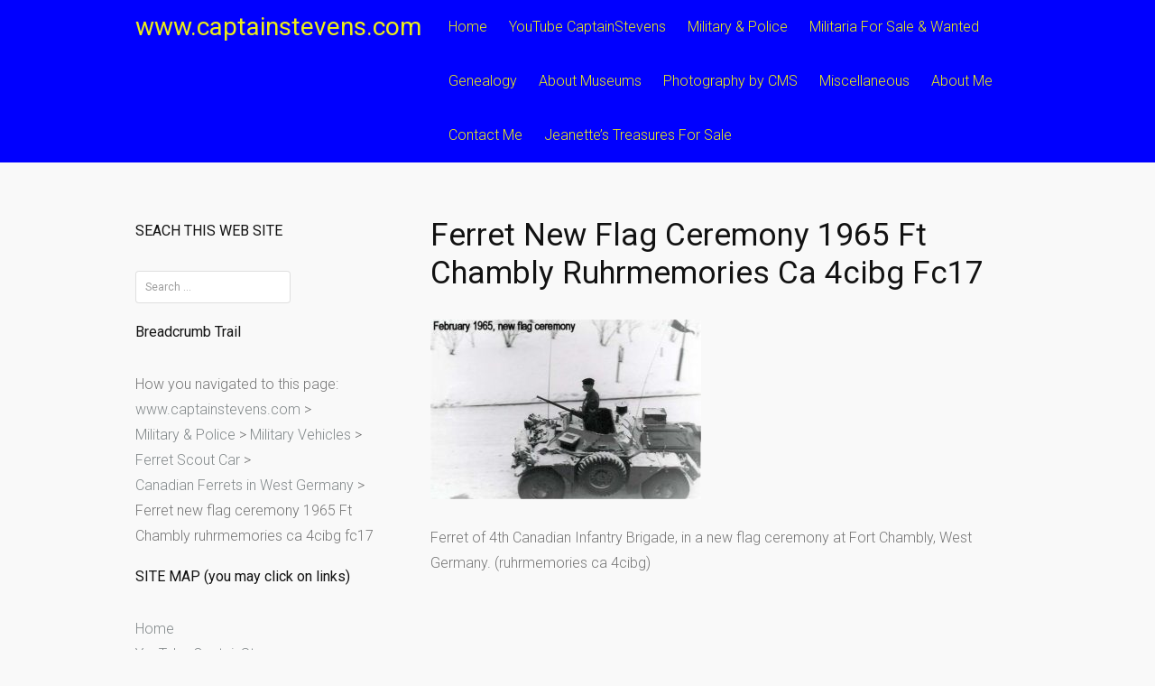

--- FILE ---
content_type: text/html; charset=UTF-8
request_url: https://captainstevens.com/military/mv/ferret-scout-car/cdn-ferrets-germany/ferret-new-flag-ceremony-1965-ft-chambly-ruhrmemories-ca-4cibg-fc17/
body_size: 17839
content:
<!DOCTYPE html>
<html lang="en-CA">
<head>
<meta charset="UTF-8">
<meta name="viewport" content="width=device-width, initial-scale=1">
<link rel="profile" href="http://gmpg.org/xfn/11">
<link rel="pingback" href="https://captainstevens.com/xmlrpc.php">

<title>Ferret new flag ceremony 1965 Ft Chambly ruhrmemories ca 4cibg fc17 &#8211; www.captainstevens.com</title>
<meta name='robots' content='max-image-preview:large' />
	<style>img:is([sizes="auto" i], [sizes^="auto," i]) { contain-intrinsic-size: 3000px 1500px }</style>
	
            <script data-no-defer="1" data-ezscrex="false" data-cfasync="false" data-pagespeed-no-defer data-cookieconsent="ignore">
                var ctPublicFunctions = {"_ajax_nonce":"97254cf26b","_rest_nonce":"a0c5fd9058","_ajax_url":"\/wp-admin\/admin-ajax.php","_rest_url":"https:\/\/captainstevens.com\/wp-json\/","data__cookies_type":"native","data__ajax_type":"admin_ajax","data__bot_detector_enabled":0,"data__frontend_data_log_enabled":1,"cookiePrefix":"","wprocket_detected":false,"host_url":"captainstevens.com","text__ee_click_to_select":"Click to select the whole data","text__ee_original_email":"The complete one is","text__ee_got_it":"Got it","text__ee_blocked":"Blocked","text__ee_cannot_connect":"Cannot connect","text__ee_cannot_decode":"Can not decode email. Unknown reason","text__ee_email_decoder":"CleanTalk email decoder","text__ee_wait_for_decoding":"The magic is on the way!","text__ee_decoding_process":"Please wait a few seconds while we decode the contact data."}
            </script>
        
            <script data-no-defer="1" data-ezscrex="false" data-cfasync="false" data-pagespeed-no-defer data-cookieconsent="ignore">
                var ctPublic = {"_ajax_nonce":"97254cf26b","settings__forms__check_internal":"0","settings__forms__check_external":"0","settings__forms__force_protection":0,"settings__forms__search_test":"1","settings__forms__wc_add_to_cart":"0","settings__data__bot_detector_enabled":0,"settings__sfw__anti_crawler":0,"blog_home":"https:\/\/captainstevens.com\/","pixel__setting":"3","pixel__enabled":false,"pixel__url":"https:\/\/moderate1-v4.cleantalk.org\/pixel\/a891fe1487e0a49e04193f90a9c104b2.gif","data__email_check_before_post":"1","data__email_check_exist_post":0,"data__cookies_type":"native","data__key_is_ok":true,"data__visible_fields_required":true,"wl_brandname":"Anti-Spam by CleanTalk","wl_brandname_short":"CleanTalk","ct_checkjs_key":1502858068,"emailEncoderPassKey":"677bd3096f69ef1365b8e73ed47f47aa","bot_detector_forms_excluded":"W10=","advancedCacheExists":false,"varnishCacheExists":false,"wc_ajax_add_to_cart":false}
            </script>
        <link rel='dns-prefetch' href='//platform-api.sharethis.com' />
<link rel='dns-prefetch' href='//fonts.googleapis.com' />
<link rel="alternate" type="application/rss+xml" title="www.captainstevens.com &raquo; Feed" href="https://captainstevens.com/feed/" />
<link rel="alternate" type="application/rss+xml" title="www.captainstevens.com &raquo; Comments Feed" href="https://captainstevens.com/comments/feed/" />
<script type="text/javascript">
/* <![CDATA[ */
window._wpemojiSettings = {"baseUrl":"https:\/\/s.w.org\/images\/core\/emoji\/16.0.1\/72x72\/","ext":".png","svgUrl":"https:\/\/s.w.org\/images\/core\/emoji\/16.0.1\/svg\/","svgExt":".svg","source":{"concatemoji":"https:\/\/captainstevens.com\/wp-includes\/js\/wp-emoji-release.min.js?ver=6.8.3"}};
/*! This file is auto-generated */
!function(s,n){var o,i,e;function c(e){try{var t={supportTests:e,timestamp:(new Date).valueOf()};sessionStorage.setItem(o,JSON.stringify(t))}catch(e){}}function p(e,t,n){e.clearRect(0,0,e.canvas.width,e.canvas.height),e.fillText(t,0,0);var t=new Uint32Array(e.getImageData(0,0,e.canvas.width,e.canvas.height).data),a=(e.clearRect(0,0,e.canvas.width,e.canvas.height),e.fillText(n,0,0),new Uint32Array(e.getImageData(0,0,e.canvas.width,e.canvas.height).data));return t.every(function(e,t){return e===a[t]})}function u(e,t){e.clearRect(0,0,e.canvas.width,e.canvas.height),e.fillText(t,0,0);for(var n=e.getImageData(16,16,1,1),a=0;a<n.data.length;a++)if(0!==n.data[a])return!1;return!0}function f(e,t,n,a){switch(t){case"flag":return n(e,"\ud83c\udff3\ufe0f\u200d\u26a7\ufe0f","\ud83c\udff3\ufe0f\u200b\u26a7\ufe0f")?!1:!n(e,"\ud83c\udde8\ud83c\uddf6","\ud83c\udde8\u200b\ud83c\uddf6")&&!n(e,"\ud83c\udff4\udb40\udc67\udb40\udc62\udb40\udc65\udb40\udc6e\udb40\udc67\udb40\udc7f","\ud83c\udff4\u200b\udb40\udc67\u200b\udb40\udc62\u200b\udb40\udc65\u200b\udb40\udc6e\u200b\udb40\udc67\u200b\udb40\udc7f");case"emoji":return!a(e,"\ud83e\udedf")}return!1}function g(e,t,n,a){var r="undefined"!=typeof WorkerGlobalScope&&self instanceof WorkerGlobalScope?new OffscreenCanvas(300,150):s.createElement("canvas"),o=r.getContext("2d",{willReadFrequently:!0}),i=(o.textBaseline="top",o.font="600 32px Arial",{});return e.forEach(function(e){i[e]=t(o,e,n,a)}),i}function t(e){var t=s.createElement("script");t.src=e,t.defer=!0,s.head.appendChild(t)}"undefined"!=typeof Promise&&(o="wpEmojiSettingsSupports",i=["flag","emoji"],n.supports={everything:!0,everythingExceptFlag:!0},e=new Promise(function(e){s.addEventListener("DOMContentLoaded",e,{once:!0})}),new Promise(function(t){var n=function(){try{var e=JSON.parse(sessionStorage.getItem(o));if("object"==typeof e&&"number"==typeof e.timestamp&&(new Date).valueOf()<e.timestamp+604800&&"object"==typeof e.supportTests)return e.supportTests}catch(e){}return null}();if(!n){if("undefined"!=typeof Worker&&"undefined"!=typeof OffscreenCanvas&&"undefined"!=typeof URL&&URL.createObjectURL&&"undefined"!=typeof Blob)try{var e="postMessage("+g.toString()+"("+[JSON.stringify(i),f.toString(),p.toString(),u.toString()].join(",")+"));",a=new Blob([e],{type:"text/javascript"}),r=new Worker(URL.createObjectURL(a),{name:"wpTestEmojiSupports"});return void(r.onmessage=function(e){c(n=e.data),r.terminate(),t(n)})}catch(e){}c(n=g(i,f,p,u))}t(n)}).then(function(e){for(var t in e)n.supports[t]=e[t],n.supports.everything=n.supports.everything&&n.supports[t],"flag"!==t&&(n.supports.everythingExceptFlag=n.supports.everythingExceptFlag&&n.supports[t]);n.supports.everythingExceptFlag=n.supports.everythingExceptFlag&&!n.supports.flag,n.DOMReady=!1,n.readyCallback=function(){n.DOMReady=!0}}).then(function(){return e}).then(function(){var e;n.supports.everything||(n.readyCallback(),(e=n.source||{}).concatemoji?t(e.concatemoji):e.wpemoji&&e.twemoji&&(t(e.twemoji),t(e.wpemoji)))}))}((window,document),window._wpemojiSettings);
/* ]]> */
</script>
<style id='wp-emoji-styles-inline-css' type='text/css'>

	img.wp-smiley, img.emoji {
		display: inline !important;
		border: none !important;
		box-shadow: none !important;
		height: 1em !important;
		width: 1em !important;
		margin: 0 0.07em !important;
		vertical-align: -0.1em !important;
		background: none !important;
		padding: 0 !important;
	}
</style>
<style id='classic-theme-styles-inline-css' type='text/css'>
/*! This file is auto-generated */
.wp-block-button__link{color:#fff;background-color:#32373c;border-radius:9999px;box-shadow:none;text-decoration:none;padding:calc(.667em + 2px) calc(1.333em + 2px);font-size:1.125em}.wp-block-file__button{background:#32373c;color:#fff;text-decoration:none}
</style>
<link rel='stylesheet' id='cleantalk-public-css-css' href='https://captainstevens.com/wp-content/plugins/cleantalk-spam-protect/css/cleantalk-public.min.css?ver=6.71.1_1769457730' type='text/css' media='all' />
<link rel='stylesheet' id='cleantalk-email-decoder-css-css' href='https://captainstevens.com/wp-content/plugins/cleantalk-spam-protect/css/cleantalk-email-decoder.min.css?ver=6.71.1_1769457729' type='text/css' media='all' />
<link rel='stylesheet' id='wp-components-css' href='https://captainstevens.com/wp-includes/css/dist/components/style.min.css?ver=6.8.3' type='text/css' media='all' />
<link rel='stylesheet' id='godaddy-styles-css' href='https://captainstevens.com/wp-content/mu-plugins/vendor/wpex/godaddy-launch/includes/Dependencies/GoDaddy/Styles/build/latest.css?ver=2.0.2' type='text/css' media='all' />
<link rel='stylesheet' id='tesseract-style-css' href='https://captainstevens.com/wp-content/themes/TESSERACT-Master_Branch/style.css?ver=1.0.0' type='text/css' media='all' />
<link rel='stylesheet' id='tesseract-fonts-css' href='//fonts.googleapis.com/css?family=Roboto%3A400%2C100%2C100italic%2C300%2C300italic%2C400italic%2C500%2C500italic%2C700%2C700italic%2C900%2C900italic%26subset%3Dlatin%2Ccyrillic-ext%2Cgreek-ext%2Cgreek%2Cvietnamese%2Clatin-ext%2Ccyrillic&#038;ver=1.0.0' type='text/css' media='all' />
<link rel='stylesheet' id='tesseract-icons-css' href='https://captainstevens.com/wp-content/themes/TESSERACT-Master_Branch/css/typicons.css?ver=1.0.0' type='text/css' media='all' />
<link rel='stylesheet' id='tesseract-site-banner-css' href='https://captainstevens.com/wp-content/themes/TESSERACT-Master_Branch/css/site-banner.css?ver=1.0.0' type='text/css' media='all' />
<style id='tesseract-site-banner-inline-css' type='text/css'>
.site-header,
	.main-navigation ul ul a { background-color: rgb(0, 0, 255); }
	
	.home .site-header,
	.home .main-navigation ul ul a { background-color: rgba(0, 0, 255, 0.95); }
	
	.site-header,
	.site-header h1, 
	.site-header h2,
	.site-header h3,
	.site-header h4,
	.site-header h5,
	.site-header h6 { color: #ffffff; }
	
	.site-header a,
	.main-navigation ul ul a,
	.menu-open,
	.dashicons.menu-open,
	.menu-close,
	.dashicons.menu-close { color: #eded17; }
	
	.site-header a:hover,
	.main-navigation ul ul a:hover,
	.menu-open:hover,
	.dashicons.menu-open:hover,
	.menu-close:hover,
	.dashicons.menu-open:hover { color: #81d742; }
</style>
<link rel='stylesheet' id='tesseract-footer-banner-css' href='https://captainstevens.com/wp-content/themes/TESSERACT-Master_Branch/css/footer-banner.css?ver=1.0.0' type='text/css' media='all' />
<style id='tesseract-footer-banner-inline-css' type='text/css'>
#colophon { 
		background-color: #0000ff;
		color: #ffffff 
	}
	#colophon h1, 
	#colophon h2,
	#colophon h3,
	#colophon h4,
	#colophon h5,
	#colophon h6 { color: #ffffff; }
	
	#colophon a { color: #ffffff; }
	
	#colophon a:hover { color: #d1ecff; }	
	
	#horizontal-menu-before,
	#horizontal-menu-after { border-color: rgba(255, 255, 255, 0.25); }
	
	#footer-banner.footbar-active { border-color: rgba(255, 255, 255, 0.15); };
</style>
<link rel='stylesheet' id='dashicons-css' href='https://captainstevens.com/wp-includes/css/dashicons.min.css?ver=6.8.3' type='text/css' media='all' />
<link rel='stylesheet' id='tablepress-default-css' href='https://captainstevens.com/wp-content/plugins/tablepress/css/build/default.css?ver=3.2.6' type='text/css' media='all' />
<script type="text/javascript" src="https://captainstevens.com/wp-content/plugins/cleantalk-spam-protect/js/apbct-public-bundle_gathering.min.js?ver=6.71.1_1769457730" id="apbct-public-bundle_gathering.min-js-js"></script>
<script type="text/javascript" src="https://captainstevens.com/wp-includes/js/jquery/jquery.min.js?ver=3.7.1" id="jquery-core-js"></script>
<script type="text/javascript" src="https://captainstevens.com/wp-includes/js/jquery/jquery-migrate.min.js?ver=3.4.1" id="jquery-migrate-js"></script>
<script type="text/javascript" src="//platform-api.sharethis.com/js/sharethis.js#source=googleanalytics-wordpress#product=ga&amp;property=5ef25e00d64b2c0012c18074" id="googleanalytics-platform-sharethis-js"></script>
<link rel="https://api.w.org/" href="https://captainstevens.com/wp-json/" /><link rel="alternate" title="JSON" type="application/json" href="https://captainstevens.com/wp-json/wp/v2/media/7945" /><link rel="EditURI" type="application/rsd+xml" title="RSD" href="https://captainstevens.com/xmlrpc.php?rsd" />
<meta name="generator" content="WordPress 6.8.3" />
<link rel='shortlink' href='https://captainstevens.com/?p=7945' />
<link rel="alternate" title="oEmbed (JSON)" type="application/json+oembed" href="https://captainstevens.com/wp-json/oembed/1.0/embed?url=https%3A%2F%2Fcaptainstevens.com%2Fmilitary%2Fmv%2Fferret-scout-car%2Fcdn-ferrets-germany%2Fferret-new-flag-ceremony-1965-ft-chambly-ruhrmemories-ca-4cibg-fc17%2F" />
<link rel="alternate" title="oEmbed (XML)" type="text/xml+oembed" href="https://captainstevens.com/wp-json/oembed/1.0/embed?url=https%3A%2F%2Fcaptainstevens.com%2Fmilitary%2Fmv%2Fferret-scout-car%2Fcdn-ferrets-germany%2Fferret-new-flag-ceremony-1965-ft-chambly-ruhrmemories-ca-4cibg-fc17%2F&#038;format=xml" />
<noscript><style>#sidebar-footer aside {border: none!important;}</style></noscript>
</head>

<body class="attachment wp-singular attachment-template-default attachmentid-7945 attachment-jpeg wp-theme-TESSERACT-Master_Branch">

<nav id="mobile-navigation" class="top-navigation" role="navigation">

	<div class="header-menu"><ul id="menu-main-listing-all" class="menu"><li id="menu-item-148" class="menu-item menu-item-type-post_type menu-item-object-page menu-item-home menu-item-148"><a href="https://captainstevens.com/">Home</a></li>
<li id="menu-item-18752" class="menu-item menu-item-type-post_type menu-item-object-page menu-item-18752"><a href="https://captainstevens.com/youtube-captainstevens/">YouTube CaptainStevens</a></li>
<li id="menu-item-150" class="menu-item menu-item-type-post_type menu-item-object-page menu-item-has-children menu-item-150"><a href="https://captainstevens.com/military/">Military &#038; Police</a>
<ul class="sub-menu">
	<li id="menu-item-1572" class="menu-item menu-item-type-post_type menu-item-object-page menu-item-has-children menu-item-1572"><a href="https://captainstevens.com/military/weapons/">Weapons</a>
	<ul class="sub-menu">
		<li id="menu-item-9988" class="menu-item menu-item-type-post_type menu-item-object-page menu-item-has-children menu-item-9988"><a href="https://captainstevens.com/military/weapons/hand-guns/">Hand Guns</a>
		<ul class="sub-menu">
			<li id="menu-item-9991" class="menu-item menu-item-type-post_type menu-item-object-page menu-item-9991"><a href="https://captainstevens.com/military/weapons/1911-colt-45/">Colt .45 ACP Model 1911, Government Model and Model 1911A1</a></li>
			<li id="menu-item-16279" class="menu-item menu-item-type-post_type menu-item-object-page menu-item-16279"><a href="https://captainstevens.com/military/weapons/hand-guns/inglis-browning-high-power-pistols/">Inglis Browning High-Power Pistols</a></li>
		</ul>
</li>
		<li id="menu-item-12087" class="menu-item menu-item-type-post_type menu-item-object-page menu-item-has-children menu-item-12087"><a href="https://captainstevens.com/military/weapons/military-rifles-non-sniping/">Rifles</a>
		<ul class="sub-menu">
			<li id="menu-item-1459" class="menu-item menu-item-type-post_type menu-item-object-page menu-item-has-children menu-item-1459"><a href="https://captainstevens.com/military/weapons/snipers/">Sniper Rifles &#038; Snipers</a>
			<ul class="sub-menu">
				<li id="menu-item-7066" class="menu-item menu-item-type-post_type menu-item-object-page menu-item-has-children menu-item-7066"><a href="https://captainstevens.com/military/weapons/snipers/photographs-of-snipers/">Photographs of Snipers</a>
				<ul class="sub-menu">
					<li id="menu-item-7928" class="menu-item menu-item-type-post_type menu-item-object-page menu-item-7928"><a href="https://captainstevens.com/with-british-snipers-to-the-reich-some-photos/">With British Snipers to the Reich – some photos</a></li>
				</ul>
</li>
				<li id="menu-item-10026" class="menu-item menu-item-type-post_type menu-item-object-page menu-item-10026"><a href="https://captainstevens.com/military/weapons/snipers/ross-sniper-rifles/">Ross Sniper Rifles</a></li>
				<li id="menu-item-18659" class="menu-item menu-item-type-post_type menu-item-object-page menu-item-18659"><a href="https://captainstevens.com/military/weapons/snipers/pattern-1914-later-renamed-no-3-sniper-rifles/">Pattern 1914 (later renamed No. 3) Sniper Rifles</a></li>
				<li id="menu-item-13851" class="menu-item menu-item-type-post_type menu-item-object-page menu-item-has-children menu-item-13851"><a href="https://captainstevens.com/military/weapons/lee-enfield-rifles/">Lee-Enfield Rifles</a>
				<ul class="sub-menu">
					<li id="menu-item-13852" class="menu-item menu-item-type-post_type menu-item-object-page menu-item-13852"><a href="https://captainstevens.com/military/weapons/unusual-long-branch-rifles/">Unusual Long Branch Rifles</a></li>
					<li id="menu-item-11778" class="menu-item menu-item-type-post_type menu-item-object-page menu-item-11778"><a href="https://captainstevens.com/military/weapons/reference-books-on-lee-enfield-rifles/">Reference Books on Lee-Enfield Rifles</a></li>
					<li id="menu-item-9711" class="menu-item menu-item-type-post_type menu-item-object-page menu-item-9711"><a href="https://captainstevens.com/military/weapons/snipers/no4-mki-t-sniper/shoot-to-live-book-1945/">“Shoot To Live” book 1945</a></li>
					<li id="menu-item-4741" class="menu-item menu-item-type-post_type menu-item-object-page menu-item-has-children menu-item-4741"><a href="https://captainstevens.com/military/weapons/snipers/no4-mki-t-sniper/">Lee-Enfield No. 4 (T) sniper rifle</a>
					<ul class="sub-menu">
						<li id="menu-item-17204" class="menu-item menu-item-type-post_type menu-item-object-page menu-item-has-children menu-item-17204"><a href="https://captainstevens.com/military/weapons/snipers/no4-mki-t-sniper/no-4-t-database/">No. 4 (T) Database</a>
						<ul class="sub-menu">
							<li id="menu-item-17265" class="menu-item menu-item-type-post_type menu-item-object-page menu-item-17265"><a href="https://captainstevens.com/military/weapons/snipers/no4-mki-t-sniper/no-4-t-database/no-4-t-database-data-contribution-form/">No.4 (T) Database Data Contribution Form</a></li>
						</ul>
</li>
						<li id="menu-item-9173" class="menu-item menu-item-type-post_type menu-item-object-page menu-item-9173"><a href="https://captainstevens.com/military/weapons/snipers/no4-mki-t-sniper/no-4-mk-i-t-sniper-equipment-markings/">No.4 MK. I (T) Sniper Equipment Markings</a></li>
						<li id="menu-item-4755" class="menu-item menu-item-type-post_type menu-item-object-page menu-item-4755"><a href="https://captainstevens.com/military/weapons/snipers/no4-mki-t-sniper/lee-enfield-no-4-mk-i-t-furniture/">Lee-Enfield No. 4 MK. I (T) – Furniture</a></li>
						<li id="menu-item-19144" class="menu-item menu-item-type-post_type menu-item-object-page menu-item-has-children menu-item-19144"><a href="https://captainstevens.com/military/weapons/snipers/canadian-r-e-l-sniper-scopes-cases/">Canadian R.E.L. Sniper Scopes &#038; Cases</a>
						<ul class="sub-menu">
							<li id="menu-item-12044" class="menu-item menu-item-type-post_type menu-item-object-page menu-item-12044"><a href="https://captainstevens.com/military/weapons/snipers/no4-mki-t-sniper/r-e-l-c-no-67-mk-i-sniper-scope/">R.E.L. C No.32 Mk.4 aka C No.67 MK.I sniper scope</a></li>
							<li id="menu-item-6872" class="menu-item menu-item-type-post_type menu-item-object-page menu-item-6872"><a href="https://captainstevens.com/military/weapons/snipers/no4-mki-t-sniper/r-e-l-scope-case-no-8-mk-2/">R.E.L. Scope case C No. 8 MK. 2</a></li>
							<li id="menu-item-16467" class="menu-item menu-item-type-post_type menu-item-object-page menu-item-16467"><a href="https://captainstevens.com/military/weapons/snipers/no4-mki-t-sniper/sniper-scope-tools/">Sniper Scope Tools</a></li>
						</ul>
</li>
						<li id="menu-item-9767" class="menu-item menu-item-type-post_type menu-item-object-page menu-item-has-children menu-item-9767"><a href="https://captainstevens.com/military/weapons/snipers/sniping-observation-telescopes/">Sniping Observation Telescopes</a>
						<ul class="sub-menu">
							<li id="menu-item-7786" class="menu-item menu-item-type-post_type menu-item-object-page menu-item-7786"><a href="https://captainstevens.com/telescope-scout-regiment-mk-ii/">Telescope Scout Regiment MK. IIs</a></li>
							<li id="menu-item-7769" class="menu-item menu-item-type-post_type menu-item-object-page menu-item-7769"><a href="https://captainstevens.com/telescope-observing-snipers-c-mark-i/">Telescope, Observing Sniper’s, C Mark I</a></li>
						</ul>
</li>
					</ul>
</li>
				</ul>
</li>
				<li id="menu-item-11073" class="menu-item menu-item-type-post_type menu-item-object-page menu-item-11073"><a href="https://captainstevens.com/military/weapons/snipers/no4-mki-t-sniper/long-branch-scout-snipers-rifle-1943-1944/">Long Branch Scout Sniper’s Rifle 1943-1944</a></li>
				<li id="menu-item-8507" class="menu-item menu-item-type-post_type menu-item-object-page menu-item-8507"><a href="https://captainstevens.com/military/weapons/snipers/c1-c1a1-sniper-rifle-sniper-scope-c1/">FN C1A1 Sniper Rifle</a></li>
				<li id="menu-item-13197" class="menu-item menu-item-type-post_type menu-item-object-page menu-item-13197"><a href="https://captainstevens.com/c3-sniper-rifle/">C3 Sniper Rifle</a></li>
				<li id="menu-item-13208" class="menu-item menu-item-type-post_type menu-item-object-page menu-item-13208"><a href="https://captainstevens.com/military/weapons/snipers/c3a1-sniper-rifle/">C3A1 Sniper Rifle</a></li>
				<li id="menu-item-7722" class="menu-item menu-item-type-post_type menu-item-object-page menu-item-7722"><a href="https://captainstevens.com/military/weapons/snipers/mcmillan-tac-50/">McMillan C15 ( TAC-50 )</a></li>
				<li id="menu-item-5503" class="menu-item menu-item-type-post_type menu-item-object-page menu-item-has-children menu-item-5503"><a href="https://captainstevens.com/military/weapons/snipers/u-s-m1903a4-sniper-rifle/">U.S. M1903A4 sniper rifle</a>
				<ul class="sub-menu">
					<li id="menu-item-19138" class="menu-item menu-item-type-post_type menu-item-object-page menu-item-19138"><a href="https://captainstevens.com/military/weapons/snipers/american-sniper-rifles-scopes/">American Sniper Rifles &#038; Scopes</a></li>
				</ul>
</li>
			</ul>
</li>
		</ul>
</li>
		<li id="menu-item-15300" class="menu-item menu-item-type-post_type menu-item-object-page menu-item-has-children menu-item-15300"><a href="https://captainstevens.com/sub-machine-guns-smg/">Sub-machine Guns (SMG)</a>
		<ul class="sub-menu">
			<li id="menu-item-15295" class="menu-item menu-item-type-post_type menu-item-object-page menu-item-15295"><a href="https://captainstevens.com/the-welgun/">The WELGUN</a></li>
		</ul>
</li>
		<li id="menu-item-16499" class="menu-item menu-item-type-post_type menu-item-object-page menu-item-has-children menu-item-16499"><a href="https://captainstevens.com/machine-guns/">Machine Guns</a>
		<ul class="sub-menu">
			<li id="menu-item-14824" class="menu-item menu-item-type-post_type menu-item-object-page menu-item-has-children menu-item-14824"><a href="https://captainstevens.com/machine-guns/german-m-g-08/">German M.G. 08</a>
			<ul class="sub-menu">
				<li id="menu-item-17213" class="menu-item menu-item-type-post_type menu-item-object-page menu-item-17213"><a href="https://captainstevens.com/machine-guns/german-m-g-08/german-m-g-08-machine-gun-captured-at-vimy-ridge/">German M.G. 08 Machine Gun Captured at Vimy Ridge</a></li>
			</ul>
</li>
			<li id="menu-item-14495" class="menu-item menu-item-type-post_type menu-item-object-page menu-item-has-children menu-item-14495"><a href="https://captainstevens.com/military/weapons/trophies/german-m-g-08-15-light-machine-gun/">German M.G. 08/15 Light Machine Gun</a>
			<ul class="sub-menu">
				<li id="menu-item-14684" class="menu-item menu-item-type-post_type menu-item-object-page menu-item-14684"><a href="https://captainstevens.com/military/weapons/trophies/german-m-g-08-15-light-machine-gun/m-g-08-15-serial-number-989/">M.G. 08/15 Serial Number 989</a></li>
			</ul>
</li>
		</ul>
</li>
		<li id="menu-item-6930" class="menu-item menu-item-type-post_type menu-item-object-page menu-item-has-children menu-item-6930"><a href="https://captainstevens.com/military/weapons/military-edged-weapons-and-utility-knives/">Military Edged Weapons and Utility Knives</a>
		<ul class="sub-menu">
			<li id="menu-item-14114" class="menu-item menu-item-type-post_type menu-item-object-page menu-item-14114"><a href="https://captainstevens.com/military/weapons/scottish-basket-hilted-broadsword/">Scottish Basket-hilted Broadsword</a></li>
			<li id="menu-item-18770" class="menu-item menu-item-type-post_type menu-item-object-page menu-item-18770"><a href="https://captainstevens.com/the-fairbairn-sykes-fighting-knife/">The Fairbairn-Sykes Fighting Knife</a></li>
			<li id="menu-item-6931" class="menu-item menu-item-type-post_type menu-item-object-page menu-item-6931"><a href="https://captainstevens.com/military/weapons/usmc-stiletto-1-can-para-bn-killing-knife/">USMC Stiletto &#038; 1 Can Para Bn “Killing Knife”</a></li>
			<li id="menu-item-19869" class="menu-item menu-item-type-post_type menu-item-object-page menu-item-19869"><a href="https://captainstevens.com/military/weapons/military-edged-weapons-and-utility-knives/case-v-42-commando-knife-of-the-f-s-s-f/">Case V-42 Commando Knife of the F.S.S.F.</a></li>
		</ul>
</li>
		<li id="menu-item-16489" class="menu-item menu-item-type-post_type menu-item-object-page menu-item-has-children menu-item-16489"><a href="https://captainstevens.com/grenades/">Grenades</a>
		<ul class="sub-menu">
			<li id="menu-item-1073" class="menu-item menu-item-type-post_type menu-item-object-page menu-item-1073"><a href="https://captainstevens.com/military/weapons/grenade/">Barry Gillis Grenade Collection</a></li>
		</ul>
</li>
		<li id="menu-item-16494" class="menu-item menu-item-type-post_type menu-item-object-page menu-item-has-children menu-item-16494"><a href="https://captainstevens.com/artillery/">Artillery</a>
		<ul class="sub-menu">
			<li id="menu-item-1569" class="menu-item menu-item-type-post_type menu-item-object-page menu-item-1569"><a href="https://captainstevens.com/military/weapons/20mm-aa-guns/">20mm AA Guns</a></li>
		</ul>
</li>
	</ul>
</li>
	<li id="menu-item-11824" class="menu-item menu-item-type-post_type menu-item-object-page menu-item-has-children menu-item-11824"><a href="https://captainstevens.com/military/aircraft/">Historic Photos of Military Aircraft</a>
	<ul class="sub-menu">
		<li id="menu-item-18962" class="menu-item menu-item-type-post_type menu-item-object-page menu-item-18962"><a href="https://captainstevens.com/military/aircraft/first-jn-4-jenny-crash-at-beamsville-on-canada-circa-1917-a-c-c605/">First JN-4 “Jenny” crash at Beamsville, ON, Canada circa 1917. a/c # C605</a></li>
		<li id="menu-item-18963" class="menu-item menu-item-type-post_type menu-item-object-page menu-item-18963"><a href="https://captainstevens.com/lockheed-hudson-iii-bw453-j/">Lockheed Hudson III BW453 “J”  RCAF – Wreckage in 1943</a></li>
	</ul>
</li>
	<li id="menu-item-874" class="menu-item menu-item-type-post_type menu-item-object-page menu-item-has-children menu-item-874"><a href="https://captainstevens.com/military/mv/">Military Vehicles</a>
	<ul class="sub-menu">
		<li id="menu-item-1069" class="menu-item menu-item-type-post_type menu-item-object-page menu-item-has-children menu-item-1069"><a href="https://captainstevens.com/military/mv/mvmarkings/">Military Vehicle Markings</a>
		<ul class="sub-menu">
			<li id="menu-item-16422" class="menu-item menu-item-type-post_type menu-item-object-page menu-item-16422"><a href="https://captainstevens.com/military/mv/mvmarkings/military-vehicle-registration-numbers/">Military Vehicle Registration Numbers</a></li>
		</ul>
</li>
		<li id="menu-item-1356" class="menu-item menu-item-type-post_type menu-item-object-page menu-item-1356"><a href="https://captainstevens.com/military/mv/jeeps/">Jeeps &#038; Canada</a></li>
		<li id="menu-item-1110" class="menu-item menu-item-type-post_type menu-item-object-page menu-item-1110"><a href="https://captainstevens.com/military/mv/cmp-canadian-military-pattern-vehicles/">Canadian Military Pattern Vehicles (CMP)</a></li>
		<li id="menu-item-1113" class="menu-item menu-item-type-post_type menu-item-object-page menu-item-has-children menu-item-1113"><a href="https://captainstevens.com/military/mv/mcp/">Modified Conventional Pattern vehicles (MCP)</a>
		<ul class="sub-menu">
			<li id="menu-item-1117" class="menu-item menu-item-type-post_type menu-item-object-page menu-item-1117"><a href="https://captainstevens.com/military/mv/mcp/mcp-stn-wgn/">MCP Station Wagons</a></li>
		</ul>
</li>
		<li id="menu-item-2583" class="menu-item menu-item-type-post_type menu-item-object-page menu-item-has-children menu-item-2583"><a href="https://captainstevens.com/standard-military-pattern-smp-vehicles/">Standard Military Pattern vehicles (SMP)</a>
		<ul class="sub-menu">
			<li id="menu-item-19870" class="menu-item menu-item-type-post_type menu-item-object-page menu-item-has-children menu-item-19870"><a href="https://captainstevens.com/military/mv/jeeps/m38a1/">M38A1 family of Jeeps</a>
			<ul class="sub-menu">
				<li id="menu-item-19965" class="menu-item menu-item-type-post_type menu-item-object-page menu-item-19965"><a href="https://captainstevens.com/military/mv/jeeps/m38a1/m38a1-cdn-cdn2-and-cdn3-car-cfr-and-vin/">M38A1 CDN, CDN2 and CDN3 – CAR / CFR and VIN</a></li>
				<li id="menu-item-19879" class="menu-item menu-item-type-post_type menu-item-object-page menu-item-19879"><a href="https://captainstevens.com/military/mv/jeeps/m38a1/m38a1-jeeps-nicknamed-67-pattern-used-by-the-british-columbia-regiment-dco/">M38A1 Jeeps, nicknamed “67 Pattern”, used by the British Columbia Regiment (DCO)</a></li>
				<li id="menu-item-19957" class="menu-item menu-item-type-post_type menu-item-object-page menu-item-19957"><a href="https://captainstevens.com/military/mv/jeeps/m38a1/m38a1-cdn-cdn2-cdn3-reconnaissance-jeeps/">M38A1 CDN, CDN2 &#038; CDN3 aka ’67 Pattern Jeeps – Reconnaissance version</a></li>
				<li id="menu-item-20011" class="menu-item menu-item-type-post_type menu-item-object-page menu-item-20011"><a href="https://captainstevens.com/military/mv/jeeps/m38a1/my-m38a1-cdn3-jeep-71-09062/">My M38A1 CDN3 Jeep 71-09062</a></li>
			</ul>
</li>
		</ul>
</li>
		<li id="menu-item-16912" class="menu-item menu-item-type-post_type menu-item-object-page menu-item-has-children menu-item-16912"><a href="https://captainstevens.com/bicycles-motorcycles/">Bicycles &#038; Motorcycles</a>
		<ul class="sub-menu">
			<li id="menu-item-2580" class="menu-item menu-item-type-post_type menu-item-object-page menu-item-has-children menu-item-2580"><a href="https://captainstevens.com/military/mv/bsa-airborne-bicycle/">BSA Airborne Bicycle</a>
			<ul class="sub-menu">
				<li id="menu-item-1521" class="menu-item menu-item-type-post_type menu-item-object-page menu-item-1521"><a href="https://captainstevens.com/military/mv/bsa-airborne-bicycle/bsa-photos/">BSA Airborne Bicycle Photos</a></li>
				<li id="menu-item-1519" class="menu-item menu-item-type-post_type menu-item-object-page menu-item-1519"><a href="https://captainstevens.com/military/mv/bsa-airborne-bicycle/bsa-survivors/">BSA Airborne Bicycle Survivors</a></li>
			</ul>
</li>
			<li id="menu-item-1357" class="menu-item menu-item-type-post_type menu-item-object-page menu-item-1357"><a href="https://captainstevens.com/military/mv/welbike/">Welbike</a></li>
		</ul>
</li>
		<li id="menu-item-1361" class="menu-item menu-item-type-post_type menu-item-object-page menu-item-1361"><a href="https://captainstevens.com/military/mv/1351-2/">Trailers</a></li>
		<li id="menu-item-18724" class="menu-item menu-item-type-post_type menu-item-object-page menu-item-has-children menu-item-18724"><a href="https://captainstevens.com/military/mv/armour/">Armoured Vehicles</a>
		<ul class="sub-menu">
			<li id="menu-item-1358" class="menu-item menu-item-type-post_type menu-item-object-page menu-item-1358"><a href="https://captainstevens.com/military/mv/jeffrey-armd-car/">Jeffrey Armoured Car</a></li>
			<li id="menu-item-1189" class="menu-item menu-item-type-post_type menu-item-object-page menu-item-has-children menu-item-1189"><a href="https://captainstevens.com/military/mv/ferret-scout-car/">Ferret Scout Car</a>
			<ul class="sub-menu">
				<li id="menu-item-2939" class="menu-item menu-item-type-post_type menu-item-object-page menu-item-2939"><a href="https://captainstevens.com/military/mv/ferret-scout-car/ferret-numbers/">Ferret Numbers – Hull # and Military Registration #</a></li>
				<li id="menu-item-12199" class="menu-item menu-item-type-post_type menu-item-object-page menu-item-12199"><a href="https://captainstevens.com/military/mv/ferret-scout-car/canadian-ferrets-all-124-by-car/">Canadian Ferrets – All 124 listed by CAR / CFR</a></li>
				<li id="menu-item-1204" class="menu-item menu-item-type-post_type menu-item-object-page menu-item-1204"><a href="https://captainstevens.com/military/mv/ferret-scout-car/unef-ferrets/">UNEF Ferrets</a></li>
				<li id="menu-item-1214" class="menu-item menu-item-type-post_type menu-item-object-page menu-item-1214"><a href="https://captainstevens.com/military/mv/ferret-scout-car/unficyp/">UNFICYP Ferrets</a></li>
				<li id="menu-item-1209" class="menu-item menu-item-type-post_type menu-item-object-page menu-item-1209"><a href="https://captainstevens.com/military/mv/ferret-scout-car/cdn-ferrets-germany/">Canadian Ferrets in West Germany</a></li>
				<li id="menu-item-3302" class="menu-item menu-item-type-post_type menu-item-object-page menu-item-3302"><a href="https://captainstevens.com/military/mv/ferret-scout-car/54-82524/">Ferret 54-82524</a></li>
				<li id="menu-item-20006" class="menu-item menu-item-type-post_type menu-item-object-page menu-item-20006"><a href="https://captainstevens.com/military/mv/ferret-scout-car/ferret-unef-1213-pat-and-bernard-mcnicholl/">Ferret UNEF 1213 “PAT” and Bernard McNicholl</a></li>
				<li id="menu-item-3303" class="menu-item menu-item-type-post_type menu-item-object-page menu-item-3303"><a href="https://captainstevens.com/military/mv/ferret-scout-car/54-82598/">Ferret 54-82598</a></li>
				<li id="menu-item-1221" class="menu-item menu-item-type-post_type menu-item-object-page menu-item-1221"><a href="https://captainstevens.com/military/mv/ferret-scout-car/non-canadian-ferrets/">Non-Canadian Ferrets</a></li>
			</ul>
</li>
			<li id="menu-item-1234" class="menu-item menu-item-type-post_type menu-item-object-page menu-item-1234"><a href="https://captainstevens.com/military/mv/lynxsc/">Lynx Scout Car</a></li>
			<li id="menu-item-1237" class="menu-item menu-item-type-post_type menu-item-object-page menu-item-1237"><a href="https://captainstevens.com/military/mv/staghound/">Staghound Armoured Car</a></li>
			<li id="menu-item-1240" class="menu-item menu-item-type-post_type menu-item-object-page menu-item-1240"><a href="https://captainstevens.com/military/mv/uc/">Universal Carrier</a></li>
			<li id="menu-item-16889" class="menu-item menu-item-type-post_type menu-item-object-page menu-item-16889"><a href="https://captainstevens.com/ram-tank/">Ram Tank</a></li>
		</ul>
</li>
		<li id="menu-item-869" class="menu-item menu-item-type-post_type menu-item-object-page menu-item-869"><a href="https://captainstevens.com/military/mv/my-mvs/">My Military Vehicles</a></li>
	</ul>
</li>
	<li id="menu-item-1581" class="menu-item menu-item-type-post_type menu-item-object-page menu-item-has-children menu-item-1581"><a href="https://captainstevens.com/military/military-units/">Military Units</a>
	<ul class="sub-menu">
		<li id="menu-item-1579" class="menu-item menu-item-type-post_type menu-item-object-page menu-item-1579"><a href="https://captainstevens.com/military/military-units/lincoln-and-welland-regiment/">Lincoln and Welland Regiment</a></li>
		<li id="menu-item-1580" class="menu-item menu-item-type-post_type menu-item-object-page menu-item-has-children menu-item-1580"><a href="https://captainstevens.com/military/military-units/seaforth/">Seaforth Highlanders of Canada</a>
		<ul class="sub-menu">
			<li id="menu-item-8861" class="menu-item menu-item-type-post_type menu-item-object-page menu-item-8861"><a href="https://captainstevens.com/military/military-units/seaforth/2016-09-24-seaforth-highland-homecoming/">2016-09-24 Seaforth Highland Homecoming</a></li>
		</ul>
</li>
		<li id="menu-item-1824" class="menu-item menu-item-type-post_type menu-item-object-page menu-item-has-children menu-item-1824"><a href="https://captainstevens.com/military/military-units/cdn-ab/">Canadian Airborne Units</a>
		<ul class="sub-menu">
			<li id="menu-item-1839" class="menu-item menu-item-type-post_type menu-item-object-page menu-item-has-children menu-item-1839"><a href="https://captainstevens.com/military/military-units/1cpb/">1 Canadian Parachute Battalion</a>
			<ul class="sub-menu">
				<li id="menu-item-1837" class="menu-item menu-item-type-post_type menu-item-object-page menu-item-1837"><a href="https://captainstevens.com/military/military-units/1cpb/wwii-u-s-paratrooper-song/">WWII Paratrooper Song</a></li>
				<li id="menu-item-2584" class="menu-item menu-item-type-post_type menu-item-object-page menu-item-2584"><a href="https://captainstevens.com/military/military-units/1cpb/1cpb-documents/">1CPB Documents</a></li>
				<li id="menu-item-1835" class="menu-item menu-item-type-post_type menu-item-object-page menu-item-1835"><a href="https://captainstevens.com/military/military-units/1cpb/1cpb-humour/">1CPB Humour</a></li>
				<li id="menu-item-1836" class="menu-item menu-item-type-post_type menu-item-object-page menu-item-1836"><a href="https://captainstevens.com/military/military-units/1cpb/1cpb-newsclippings/">1CPB Newsclippings</a></li>
				<li id="menu-item-1832" class="menu-item menu-item-type-post_type menu-item-object-page menu-item-1832"><a href="https://captainstevens.com/military/military-units/1cpb/1cpb-reading/">1CPB Reading</a></li>
				<li id="menu-item-2585" class="menu-item menu-item-type-post_type menu-item-object-page menu-item-2585"><a href="https://captainstevens.com/military/military-units/1cpb/veterans-stories/">1CPB Veterans’ Stories</a></li>
				<li id="menu-item-1834" class="menu-item menu-item-type-post_type menu-item-object-page menu-item-1834"><a href="https://captainstevens.com/military/military-units/1cpb/1cpb-weapons/">1CPB Weapons</a></li>
				<li id="menu-item-1833" class="menu-item menu-item-type-post_type menu-item-object-page menu-item-1833"><a href="https://captainstevens.com/military/military-units/1cpb/1cpb-vehicles/">1CPB Vehicles</a></li>
			</ul>
</li>
			<li id="menu-item-262" class="menu-item menu-item-type-post_type menu-item-object-page menu-item-262"><a href="https://captainstevens.com/military/military-units/cdn-sas-coy/">Canadian SAS Company</a></li>
		</ul>
</li>
		<li id="menu-item-1840" class="menu-item menu-item-type-post_type menu-item-object-page menu-item-1840"><a href="https://captainstevens.com/places_for-_colin_macgregor_stevens_families/fssf/">First Special Service Force ( FSSF )</a></li>
		<li id="menu-item-5077" class="menu-item menu-item-type-post_type menu-item-object-page menu-item-5077"><a href="https://captainstevens.com/military/military-units/no-4-commando/">No. 4 Commando</a></li>
		<li id="menu-item-17171" class="menu-item menu-item-type-post_type menu-item-object-page menu-item-has-children menu-item-17171"><a href="https://captainstevens.com/military/military-units/special-operations-executive-s-o-e/">Special Operations, Executive (S.O.,E.)</a>
		<ul class="sub-menu">
			<li id="menu-item-17164" class="menu-item menu-item-type-post_type menu-item-object-page menu-item-17164"><a href="https://captainstevens.com/wireless-set-type-3-mark-ii-b2-suitcase-transceiver-model-3-ii/">Wireless Set Type 3 Mark II (“B2” ) Suitcase transceiver Model 3/II</a></li>
		</ul>
</li>
		<li id="menu-item-1446" class="menu-item menu-item-type-post_type menu-item-object-page menu-item-1446"><a href="https://captainstevens.com/military/military-units/bsc/">British Security Co-ordination</a></li>
	</ul>
</li>
	<li id="menu-item-2454" class="menu-item menu-item-type-post_type menu-item-object-page menu-item-has-children menu-item-2454"><a href="https://captainstevens.com/military/military-people/">Military People</a>
	<ul class="sub-menu">
		<li id="menu-item-2455" class="menu-item menu-item-type-post_type menu-item-object-page menu-item-2455"><a href="https://captainstevens.com/military/military-people/collishaw/">AVM Raymond Collishaw</a></li>
		<li id="menu-item-2453" class="menu-item menu-item-type-post_type menu-item-object-page menu-item-2453"><a href="https://captainstevens.com/military/military-people/goranson/">Paul Goranson, Canadian WWII RCAF War Artist</a></li>
		<li id="menu-item-14662" class="menu-item menu-item-type-post_type menu-item-object-page menu-item-14662"><a href="https://captainstevens.com/military/military-people/john-junior-cumbers-dfm-air-gunner-424-sqn-rcaf/">John “Junior” Cumbers, DFM, Air Gunner, 424 Sqn. RCAF</a></li>
	</ul>
</li>
	<li id="menu-item-2450" class="menu-item menu-item-type-post_type menu-item-object-page menu-item-has-children menu-item-2450"><a href="https://captainstevens.com/military/wars/">Wars</a>
	<ul class="sub-menu">
		<li id="menu-item-13364" class="menu-item menu-item-type-post_type menu-item-object-page menu-item-has-children menu-item-13364"><a href="https://captainstevens.com/military/wars/the-great-war-world-war-i/">The Great War (World War I)</a>
		<ul class="sub-menu">
			<li id="menu-item-13357" class="menu-item menu-item-type-post_type menu-item-object-page menu-item-13357"><a href="https://captainstevens.com/military/wars/canadian-official-war-photographs-wwi/">Canadian Official War Photographs (WWI)</a></li>
			<li id="menu-item-13363" class="menu-item menu-item-type-post_type menu-item-object-page menu-item-13363"><a href="https://captainstevens.com/military/wars/the-great-war-world-war-i/researching-a-canadian-world-war-i-veteran/">Researching a Canadian World War I Veteran</a></li>
			<li id="menu-item-828" class="menu-item menu-item-type-post_type menu-item-object-page menu-item-has-children menu-item-828"><a href="https://captainstevens.com/military/weapons/trophies/">WWI War Trophies in Canada</a>
			<ul class="sub-menu">
				<li id="menu-item-850" class="menu-item menu-item-type-post_type menu-item-object-page menu-item-850"><a href="https://captainstevens.com/military/weapons/trophies/report-of-the-awards-of-war-trophies-1920/">Report of the Awards of War Trophies 1920</a></li>
				<li id="menu-item-16762" class="menu-item menu-item-type-post_type menu-item-object-page menu-item-16762"><a href="https://captainstevens.com/military/wars/the-great-war-world-war-i/vimy-ridge-april-1917-canadian-war-trophies/">Vimy Ridge April 1917 – Canadian War Trophies</a></li>
			</ul>
</li>
		</ul>
</li>
		<li id="menu-item-2451" class="menu-item menu-item-type-post_type menu-item-object-page menu-item-2451"><a href="https://captainstevens.com/genealogy-colin-macgregor-stevens/stevens-genealogy/korean-war/">Korean War</a></li>
		<li id="menu-item-2452" class="menu-item menu-item-type-post_type menu-item-object-page menu-item-2452"><a href="https://captainstevens.com/military/wars/vietnam-war/">Vietnam War</a></li>
	</ul>
</li>
	<li id="menu-item-2586" class="menu-item menu-item-type-post_type menu-item-object-page menu-item-has-children menu-item-2586"><a href="https://captainstevens.com/military/military-knowledge/">Military Knowledge</a>
	<ul class="sub-menu">
		<li id="menu-item-2587" class="menu-item menu-item-type-post_type menu-item-object-page menu-item-2587"><a href="https://captainstevens.com/military/military-knowledge/military-abbreviations/">Military Abbreviations</a></li>
		<li id="menu-item-13484" class="menu-item menu-item-type-post_type menu-item-object-page menu-item-13484"><a href="https://captainstevens.com/military/military-knowledge/mounting-wearing-of-decorations-campaign-stars-medals-canada-circa-1945/">Mounting &#038; Wearing of Decorations, Campaign Stars &#038; Medals – Canada circa 1945</a></li>
		<li id="menu-item-2588" class="menu-item menu-item-type-post_type menu-item-object-page menu-item-2588"><a href="https://captainstevens.com/military/military-knowledge/maple-leaf-up/">Maple Leaf Up</a></li>
	</ul>
</li>
	<li id="menu-item-16484" class="menu-item menu-item-type-post_type menu-item-object-page menu-item-has-children menu-item-16484"><a href="https://captainstevens.com/police/">Police</a>
	<ul class="sub-menu">
		<li id="menu-item-6728" class="menu-item menu-item-type-post_type menu-item-object-page menu-item-has-children menu-item-6728"><a href="https://captainstevens.com/military/british-columbia-provincial-police-1858-1950/">British Columbia Provincial Police 1858 – 1950</a>
		<ul class="sub-menu">
			<li id="menu-item-12686" class="menu-item menu-item-type-post_type menu-item-object-page menu-item-12686"><a href="https://captainstevens.com/military/british-columbia-provincial-police-1858-1950/12673-2/">BCPP Nominal Roll 1858 – 1950 – Sorted Alphabetically</a></li>
			<li id="menu-item-12695" class="menu-item menu-item-type-post_type menu-item-object-page menu-item-12695"><a href="https://captainstevens.com/military/british-columbia-provincial-police-1858-1950/bcpp-nominal-roll-sorted-by-regimental-number/">BCPP nominal Roll – Sorted by Regimental Number</a></li>
		</ul>
</li>
		<li id="menu-item-6734" class="menu-item menu-item-type-post_type menu-item-object-page menu-item-has-children menu-item-6734"><a href="https://captainstevens.com/military/royal-canadian-mounted-police-1873-present/">Royal Canadian Mounted Police 1873 – Present</a>
		<ul class="sub-menu">
			<li id="menu-item-11568" class="menu-item menu-item-type-post_type menu-item-object-page menu-item-11568"><a href="https://captainstevens.com/rcmp-change-of-command-parade-for-e-division-2011-04-11/">RCMP Change of Command Parade for “E” Division 2011-04-11</a></li>
			<li id="menu-item-15646" class="menu-item menu-item-type-post_type menu-item-object-page menu-item-has-children menu-item-15646"><a href="https://captainstevens.com/military/royal-canadian-mounted-police-1873-present/r-c-m-p-musical-ride/">R.C.M.P. MUSICAL RIDE</a>
			<ul class="sub-menu">
				<li id="menu-item-11558" class="menu-item menu-item-type-post_type menu-item-object-page menu-item-11558"><a href="https://captainstevens.com/military/royal-canadian-mounted-police-1873-present/rcmp-musical-ride-2013/">RCMP Musical Ride 2013-08-24 Langley, B.C.</a></li>
				<li id="menu-item-11636" class="menu-item menu-item-type-post_type menu-item-object-page menu-item-11636"><a href="https://captainstevens.com/military/royal-canadian-mounted-police-1873-present/rcmp-musical-ride-2013-08-28-richmond-b-c/">RCMP Musical Ride 2013-08-28 Richmond, B.C.</a></li>
				<li id="menu-item-11392" class="menu-item menu-item-type-post_type menu-item-object-page menu-item-11392"><a href="https://captainstevens.com/military/royal-canadian-mounted-police-1873-present/rcmp-musical-ride-2017/">RCMP Musical Ride 2017 Burnaby, B.C.</a></li>
			</ul>
</li>
			<li id="menu-item-6715" class="menu-item menu-item-type-post_type menu-item-object-page menu-item-6715"><a href="https://captainstevens.com/photography-colin-macgregor-stevens/photos-police-colin-macgregor-stevens/presentation-of-new-mace-to-e-division-rcmp-pipes-and-drums/">Presentation of new mace to “E” Division RCMP Pipes and Drums</a></li>
		</ul>
</li>
	</ul>
</li>
</ul>
</li>
<li id="menu-item-2283" class="menu-item menu-item-type-post_type menu-item-object-page menu-item-has-children menu-item-2283"><a href="https://captainstevens.com/militaria-for-sale-and-wanted/">Militaria For Sale &#038; Wanted</a>
<ul class="sub-menu">
	<li id="menu-item-705" class="menu-item menu-item-type-post_type menu-item-object-page menu-item-705"><a href="https://captainstevens.com/militaria-for-sale-and-wanted/wanted-militaria/">WANTED – Militaria</a></li>
	<li id="menu-item-1970" class="menu-item menu-item-type-post_type menu-item-object-page menu-item-1970"><a href="https://captainstevens.com/militaria-for-sale-and-wanted/for-sale-firearms-deactivated-firearms/">FOR SALE – Firearms &#038; Deactivated Firearms</a></li>
	<li id="menu-item-156" class="menu-item menu-item-type-post_type menu-item-object-page menu-item-156"><a href="https://captainstevens.com/militaria-for-sale-and-wanted/for-sale-edged-weapons/">FOR SALE – Edged Weapons</a></li>
	<li id="menu-item-155" class="menu-item menu-item-type-post_type menu-item-object-page menu-item-155"><a href="https://captainstevens.com/militaria-for-sale-and-wanted/for-sale-uniforms/">FOR SALE – Uniforms</a></li>
	<li id="menu-item-511" class="menu-item menu-item-type-post_type menu-item-object-page menu-item-511"><a href="https://captainstevens.com/militaria-for-sale-and-wanted/for-sale-equipment/">FOR SALE – Equipment</a></li>
	<li id="menu-item-153" class="menu-item menu-item-type-post_type menu-item-object-page menu-item-153"><a href="https://captainstevens.com/militaria-for-sale-and-wanted/for-sale-badges/">FOR SALE – Military Insignia</a></li>
	<li id="menu-item-2841" class="menu-item menu-item-type-post_type menu-item-object-page menu-item-has-children menu-item-2841"><a href="https://captainstevens.com/militaria-for-sale-and-wanted/for-sale-manuals/">FOR SALE – Manuals</a>
	<ul class="sub-menu">
		<li id="menu-item-17564" class="menu-item menu-item-type-post_type menu-item-object-page menu-item-17564"><a href="https://captainstevens.com/militaria-for-sale-and-wanted/for-sale-manuals/for-sale-manuals-canadian-and-british/">* For Sale – Manuals – Canadian and British</a></li>
		<li id="menu-item-17549" class="menu-item menu-item-type-post_type menu-item-object-page menu-item-17549"><a href="https://captainstevens.com/militaria-for-sale-and-wanted/for-sale-manuals/for-sale-manuals-other-countries/">* For Sale – Manuals – Other Countries</a></li>
	</ul>
</li>
	<li id="menu-item-154" class="menu-item menu-item-type-post_type menu-item-object-page menu-item-has-children menu-item-154"><a href="https://captainstevens.com/militaria-for-sale-and-wanted/for-sale-books/">FOR SALE – Books</a>
	<ul class="sub-menu">
		<li id="menu-item-18222" class="menu-item menu-item-type-post_type menu-item-object-page menu-item-18222"><a href="https://captainstevens.com/militaria-for-sale-and-wanted/for-sale-books/books-on-weapons/">For Sale &#8211; Books on Weapons</a></li>
		<li id="menu-item-18234" class="menu-item menu-item-type-post_type menu-item-object-page menu-item-18234"><a href="https://captainstevens.com/books-for-sale-canadian-military/">For Sale &#8211; Books on Canadian Military</a></li>
		<li id="menu-item-18186" class="menu-item menu-item-type-post_type menu-item-object-page menu-item-18186"><a href="https://captainstevens.com/militaria-for-sale-and-wanted/for-sale-books/books-about-airborne-units-and-formations/">For sale &#8211; Books on Airborne units and Formations</a></li>
		<li id="menu-item-18223" class="menu-item menu-item-type-post_type menu-item-object-page menu-item-18223"><a href="https://captainstevens.com/militaria-for-sale-and-wanted/for-sale-books/books-special-forces-type-units/">For Sale &#8211; Books – Special Forces type units</a></li>
		<li id="menu-item-18187" class="menu-item menu-item-type-post_type menu-item-object-page menu-item-18187"><a href="https://captainstevens.com/militaria-for-sale-and-wanted/for-sale-books/books-secret-war/">For Sale &#8211; Books for sale on Secret War</a></li>
		<li id="menu-item-18191" class="menu-item menu-item-type-post_type menu-item-object-page menu-item-18191"><a href="https://captainstevens.com/militaria-for-sale-and-wanted/for-sale-books/books-other/">For Sale &#8211; Books – Other</a></li>
	</ul>
</li>
	<li id="menu-item-586" class="menu-item menu-item-type-post_type menu-item-object-page menu-item-586"><a href="https://captainstevens.com/militaria-for-sale-and-wanted/for-sale-misc-militaria/">FOR SALE – Miscellaneous Militaria</a></li>
</ul>
</li>
<li id="menu-item-158" class="menu-item menu-item-type-post_type menu-item-object-page menu-item-has-children menu-item-158"><a href="https://captainstevens.com/genealogy-colin-macgregor-stevens/">Genealogy</a>
<ul class="sub-menu">
	<li id="menu-item-258" class="menu-item menu-item-type-post_type menu-item-object-page menu-item-has-children menu-item-258"><a href="https://captainstevens.com/genealogy-colin-macgregor-stevens/macgregor/">MacGREGOR GENEALOGY</a>
	<ul class="sub-menu">
		<li id="menu-item-17886" class="menu-item menu-item-type-post_type menu-item-object-page menu-item-17886"><a href="https://captainstevens.com/genealogy-colin-macgregor-stevens/macgregor/history-of-clan-gregor/">HISTORY OF CLAN GREGOR</a></li>
		<li id="menu-item-1046" class="menu-item menu-item-type-post_type menu-item-object-page menu-item-1046"><a href="https://captainstevens.com/genealogy-colin-macgregor-stevens/macgregor/bonnie_prince_charlie_razor/">Prince Charlie&#8217;s Razor</a></li>
		<li id="menu-item-1045" class="menu-item menu-item-type-post_type menu-item-object-page menu-item-1045"><a href="https://captainstevens.com/genealogy-colin-macgregor-stevens/macgregor/letters-macgregor-1830s-1850s/">MacGregor Letters 1830s-1850s</a></li>
		<li id="menu-item-1052" class="menu-item menu-item-type-post_type menu-item-object-page menu-item-1052"><a href="https://captainstevens.com/genealogy-colin-macgregor-stevens/macgregor/rob-roy-macgregor/">Rob Roy MacGregor</a></li>
		<li id="menu-item-950" class="menu-item menu-item-type-post_type menu-item-object-page menu-item-950"><a href="https://captainstevens.com/places_for-_colin_macgregor_stevens_families/kinloch-rannoch-perthshire-scotland/">Kinloch Rannoch, Perthshire, Scotland</a></li>
		<li id="menu-item-1037" class="menu-item menu-item-type-post_type menu-item-object-page menu-item-1037"><a href="https://captainstevens.com/places_for-_colin_macgregor_stevens_families/killichonan-perthshire-scotland/">Killichonan, Perthshire, Scotland</a></li>
		<li id="menu-item-1047" class="menu-item menu-item-type-post_type menu-item-object-page menu-item-1047"><a href="https://captainstevens.com/places_for-_colin_macgregor_stevens_families/fortingall-perthshire-scotland/">Fortingall, Perthshire, Scotland</a></li>
		<li id="menu-item-1060" class="menu-item menu-item-type-post_type menu-item-object-page menu-item-1060"><a href="https://captainstevens.com/genealogy-colin-macgregor-stevens/culloden/">Culloden Battlefield, Scotland</a></li>
	</ul>
</li>
	<li id="menu-item-328" class="menu-item menu-item-type-post_type menu-item-object-page menu-item-has-children menu-item-328"><a href="https://captainstevens.com/genealogy-colin-macgregor-stevens/stevens-genealogy/">STEVENS GENEALOGY</a>
	<ul class="sub-menu">
		<li id="menu-item-2593" class="menu-item menu-item-type-post_type menu-item-object-page menu-item-2593"><a href="https://captainstevens.com/places_for-_colin_macgregor_stevens_families/brechin_angus_scotland/">Brechin, Angus, Scotland</a></li>
		<li id="menu-item-1062" class="menu-item menu-item-type-post_type menu-item-object-page menu-item-1062"><a href="https://captainstevens.com/places_for-_colin_macgregor_stevens_families/st-catharines-ontario-canada/">St. Catharines</a></li>
		<li id="menu-item-1257" class="menu-item menu-item-type-post_type menu-item-object-page menu-item-1257"><a href="https://captainstevens.com/genealogy-colin-macgregor-stevens/stevens-genealogy/was-album/">W. A. Stevens&#8217; Larger Photo Album</a></li>
		<li id="menu-item-1254" class="menu-item menu-item-type-post_type menu-item-object-page menu-item-1254"><a href="https://captainstevens.com/genealogy-colin-macgregor-stevens/stevens-genealogy/wastevens-sm-album/">W. A. Stevens’ Small Photo Album</a></li>
		<li id="menu-item-3130" class="menu-item menu-item-type-post_type menu-item-object-page menu-item-3130"><a href="https://captainstevens.com/genealogy-colin-macgregor-stevens/stevens-genealogy/letters-from-william-arnott-stevens-to-his-grandsons/">Letters from William Arnott Stevens to his Grandsons</a></li>
		<li id="menu-item-1260" class="menu-item menu-item-type-post_type menu-item-object-page menu-item-has-children menu-item-1260"><a href="https://captainstevens.com/genealogy-colin-macgregor-stevens/stevens-genealogy/a-h-pete-stevens/">A. H. “Pete” Stevens</a>
		<ul class="sub-menu">
			<li id="menu-item-12515" class="menu-item menu-item-type-post_type menu-item-object-page menu-item-12515"><a href="https://captainstevens.com/genealogy-colin-macgregor-stevens/stevens-genealogy/a-h-pete-stevens/arctic-mercy-mission-november-1960/">Arctic Mercy Mission, November 1960</a></li>
		</ul>
</li>
		<li id="menu-item-1246" class="menu-item menu-item-type-post_type menu-item-object-page menu-item-has-children menu-item-1246"><a href="https://captainstevens.com/genealogy-colin-macgregor-stevens/stevens-genealogy/robert-duncan-stevens/">Robert Duncan Stevens</a>
		<ul class="sub-menu">
			<li id="menu-item-1245" class="menu-item menu-item-type-post_type menu-item-object-page menu-item-1245"><a href="https://captainstevens.com/genealogy-colin-macgregor-stevens/stevens-genealogy/robert-duncan-stevens/eulogy-robert-duncan-stevens/">Eulogy for Robert Duncan Stevens</a></li>
			<li id="menu-item-1249" class="menu-item menu-item-type-post_type menu-item-object-page menu-item-1249"><a href="https://captainstevens.com/genealogy-colin-macgregor-stevens/stevens-genealogy/robert-duncan-stevens/palliative-care/">Palliative Care</a></li>
		</ul>
</li>
	</ul>
</li>
	<li id="menu-item-17242" class="menu-item menu-item-type-post_type menu-item-object-page menu-item-17242"><a href="https://captainstevens.com/genealogy-colin-macgregor-stevens/brue-geneaology/">BRUE GENEAOLOGY</a></li>
	<li id="menu-item-859" class="menu-item menu-item-type-post_type menu-item-object-page menu-item-859"><a href="https://captainstevens.com/genealogy-colin-macgregor-stevens/arnott/">ARNOTT GENEALOGY</a></li>
	<li id="menu-item-15727" class="menu-item menu-item-type-post_type menu-item-object-page menu-item-15727"><a href="https://captainstevens.com/draper-genealogy/">DRAPER GENEALOGY</a></li>
	<li id="menu-item-5124" class="menu-item menu-item-type-post_type menu-item-object-page menu-item-5124"><a href="https://captainstevens.com/genealogy-colin-macgregor-stevens/fry-family/">FRY GENEALOGY</a></li>
	<li id="menu-item-19752" class="menu-item menu-item-type-post_type menu-item-object-page menu-item-19752"><a href="https://captainstevens.com/genealogy-colin-macgregor-stevens/gardner-genealogy/">GARDNER GENEALOGY</a></li>
	<li id="menu-item-6254" class="menu-item menu-item-type-post_type menu-item-object-page menu-item-6254"><a href="https://captainstevens.com/genealogy-colin-macgregor-stevens/heakes-genealogy/">HEAKES GENEALOGY</a></li>
	<li id="menu-item-3106" class="menu-item menu-item-type-post_type menu-item-object-page menu-item-has-children menu-item-3106"><a href="https://captainstevens.com/genealogy-colin-macgregor-stevens/hume-genealogy/">HUME GENEALOGY</a>
	<ul class="sub-menu">
		<li id="menu-item-3049" class="menu-item menu-item-type-post_type menu-item-object-page menu-item-3049"><a href="https://captainstevens.com/military/mv/hume-genealogy/">Documents of Lieutenant Earle Walter HUME, killed in World War I</a></li>
	</ul>
</li>
	<li id="menu-item-860" class="menu-item menu-item-type-post_type menu-item-object-page menu-item-860"><a href="https://captainstevens.com/genealogy-colin-macgregor-stevens/mckay-genealogy/">McKAY GENEALOGY</a></li>
	<li id="menu-item-949" class="menu-item menu-item-type-post_type menu-item-object-page menu-item-949"><a href="https://captainstevens.com/places_for-_colin_macgregor_stevens_families/">Ancestral Places</a></li>
	<li id="menu-item-955" class="menu-item menu-item-type-post_type menu-item-object-page menu-item-has-children menu-item-955"><a href="https://captainstevens.com/genealogy-colin-macgregor-stevens/schools-colin-macgregor-stevens/">Schools</a>
	<ul class="sub-menu">
		<li id="menu-item-1899" class="menu-item menu-item-type-post_type menu-item-object-page menu-item-1899"><a href="https://captainstevens.com/genealogy-colin-macgregor-stevens/schools-colin-macgregor-stevens/st-georges-english-school-rome-italy/">St. George’s English School</a></li>
		<li id="menu-item-1897" class="menu-item menu-item-type-post_type menu-item-object-page menu-item-1897"><a href="https://captainstevens.com/genealogy-colin-macgregor-stevens/schools-colin-macgregor-stevens/dartmouth-academy/">Dartmouth Academy</a></li>
		<li id="menu-item-1898" class="menu-item menu-item-type-post_type menu-item-object-page menu-item-1898"><a href="https://captainstevens.com/genealogy-colin-macgregor-stevens/schools-colin-macgregor-stevens/outward-bound/">Outward Bound</a></li>
	</ul>
</li>
</ul>
</li>
<li id="menu-item-16374" class="menu-item menu-item-type-post_type menu-item-object-page menu-item-has-children menu-item-16374"><a href="https://captainstevens.com/about-museums/">About Museums</a>
<ul class="sub-menu">
	<li id="menu-item-2204" class="menu-item menu-item-type-post_type menu-item-object-page menu-item-has-children menu-item-2204"><a href="https://captainstevens.com/museum-lessons/">Museum Lessons</a>
	<ul class="sub-menu">
		<li id="menu-item-15657" class="menu-item menu-item-type-post_type menu-item-object-page menu-item-15657"><a href="https://captainstevens.com/museum-lessons/museums-giving-a-tour-public-speaking/">Museums – Giving a Tour &#038; Public Speaking</a></li>
		<li id="menu-item-2207" class="menu-item menu-item-type-post_type menu-item-object-page menu-item-2207"><a href="https://captainstevens.com/museum-lessons/continuity-in-museums/">Continuity In Museums</a></li>
		<li id="menu-item-2206" class="menu-item menu-item-type-post_type menu-item-object-page menu-item-2206"><a href="https://captainstevens.com/museum-lessons/two-way-test-for-museums/">The Two-Way Test for Museums</a></li>
		<li id="menu-item-2205" class="menu-item menu-item-type-post_type menu-item-object-page menu-item-2205"><a href="https://captainstevens.com/museum-lessons/inventory-of-museum-collection/">Inventory Of a Museum Collection</a></li>
		<li id="menu-item-12141" class="menu-item menu-item-type-post_type menu-item-object-page menu-item-12141"><a href="https://captainstevens.com/museum-lessons/museum-loans/">Museum Loans</a></li>
		<li id="menu-item-2203" class="menu-item menu-item-type-post_type menu-item-object-page menu-item-2203"><a href="https://captainstevens.com/museum-lessons/museum-buildings/">Museum Buildings</a></li>
		<li id="menu-item-9142" class="menu-item menu-item-type-post_type menu-item-object-page menu-item-9142"><a href="https://captainstevens.com/museum-lessons/museum-terminology/">Museum Terminology</a></li>
	</ul>
</li>
	<li id="menu-item-18629" class="menu-item menu-item-type-post_type menu-item-object-page menu-item-18629"><a href="https://captainstevens.com/about-museums/military-museums-in-british-columbia-canada/">Military Museums in British Columbia, Canada – BCMMA</a></li>
	<li id="menu-item-16361" class="menu-item menu-item-type-post_type menu-item-object-page menu-item-has-children menu-item-16361"><a href="https://captainstevens.com/museums/">Museums that I have worked at, or for</a>
	<ul class="sub-menu">
		<li id="menu-item-9042" class="menu-item menu-item-type-post_type menu-item-object-page menu-item-9042"><a href="https://captainstevens.com/military/military-units/seaforth/seaforth-highlanders-of-canada-museum-and-archives/">Seaforth Highlanders of Canada Museum and Archives</a></li>
		<li id="menu-item-16363" class="menu-item menu-item-type-post_type menu-item-object-page menu-item-16363"><a href="https://captainstevens.com/museum-lessons/12-service-battalion-museum/">12 Service Battalion Museum</a></li>
	</ul>
</li>
</ul>
</li>
<li id="menu-item-2159" class="menu-item menu-item-type-post_type menu-item-object-page menu-item-has-children menu-item-2159"><a href="https://captainstevens.com/photography-colin-macgregor-stevens/">Photography by CMS</a>
<ul class="sub-menu">
	<li id="menu-item-2157" class="menu-item menu-item-type-post_type menu-item-object-page menu-item-has-children menu-item-2157"><a href="https://captainstevens.com/photography-colin-macgregor-stevens/photos-aircraft/">Photos – Aircraft</a>
	<ul class="sub-menu">
		<li id="menu-item-5220" class="menu-item menu-item-type-post_type menu-item-object-page menu-item-5220"><a href="https://captainstevens.com/photography-colin-macgregor-stevens/photos-aircraft/photos-abbotsford-air-show/">Photos &#8211; Aircraft etc. at Abbotsford Air Shows</a></li>
		<li id="menu-item-5227" class="menu-item menu-item-type-post_type menu-item-object-page menu-item-5227"><a href="https://captainstevens.com/photography-colin-macgregor-stevens/photos-aircraft/photos-boundary-bay-air-shows/">Photos &#8211; Aircraft etc. at Boundary Bay Air Shows</a></li>
		<li id="menu-item-5235" class="menu-item menu-item-type-post_type menu-item-object-page menu-item-5235"><a href="https://captainstevens.com/photography-colin-macgregor-stevens/photos-aircraft/photos-paine-field-mukilteo-wa-usa/">Photos &#8211; Aircraft etc. at Paine Field, Mukilteo, WA, USA</a></li>
		<li id="menu-item-8598" class="menu-item menu-item-type-post_type menu-item-object-page menu-item-8598"><a href="https://captainstevens.com/photography-colin-macgregor-stevens/photos-aircraft/hillsboro-air-show-near-portland-or-usa/">Hillsboro Air Show, near Portland, OR, USA</a></li>
	</ul>
</li>
	<li id="menu-item-10322" class="menu-item menu-item-type-post_type menu-item-object-page menu-item-has-children menu-item-10322"><a href="https://captainstevens.com/photography-colin-macgregor-stevens/photography-ships-and-boats/">Photography – Ships and Boats</a>
	<ul class="sub-menu">
		<li id="menu-item-10314" class="menu-item menu-item-type-post_type menu-item-object-page menu-item-10314"><a href="https://captainstevens.com/kaiwo-maru-japanese-sail-training-ship/">Kaiwo Maru – Japanese sail training ship</a></li>
	</ul>
</li>
	<li id="menu-item-2589" class="menu-item menu-item-type-post_type menu-item-object-page menu-item-2589"><a href="https://captainstevens.com/photography-colin-macgregor-stevens/photos-police-colin-macgregor-stevens/">Photos – Police</a></li>
	<li id="menu-item-2590" class="menu-item menu-item-type-post_type menu-item-object-page menu-item-has-children menu-item-2590"><a href="https://captainstevens.com/photography-colin-macgregor-stevens/photos-sports/">Photos – Sports</a>
	<ul class="sub-menu">
		<li id="menu-item-2591" class="menu-item menu-item-type-post_type menu-item-object-page menu-item-2591"><a href="https://captainstevens.com/photography-colin-macgregor-stevens/photos-sports/sports-cricket/">Sports – Cricket</a></li>
		<li id="menu-item-5754" class="menu-item menu-item-type-post_type menu-item-object-page menu-item-has-children menu-item-5754"><a href="https://captainstevens.com/photography-colin-macgregor-stevens/photos-police-colin-macgregor-stevens/photos-highland-games/">Photos – Highland Games</a>
		<ul class="sub-menu">
			<li id="menu-item-5671" class="menu-item menu-item-type-post_type menu-item-object-page menu-item-5671"><a href="https://captainstevens.com/photography-colin-macgregor-stevens/photos-police-colin-macgregor-stevens/photos-highland-games/photos-b-c-highland-games/">Photos – B.C. Highland Games</a></li>
			<li id="menu-item-5790" class="menu-item menu-item-type-post_type menu-item-object-page menu-item-5790"><a href="https://captainstevens.com/photography-colin-macgregor-stevens/photos-police-colin-macgregor-stevens/photos-highland-games/photos-victoria-highland-games/">Photos – Victoria Highland Games</a></li>
		</ul>
</li>
	</ul>
</li>
	<li id="menu-item-7562" class="menu-item menu-item-type-post_type menu-item-object-page menu-item-7562"><a href="https://captainstevens.com/photography-colin-macgregor-stevens/photos-sports/wife-carrying-contest-2016/">Wife Carrying Contest</a></li>
	<li id="menu-item-5304" class="menu-item menu-item-type-post_type menu-item-object-page menu-item-5304"><a href="https://captainstevens.com/photography-colin-macgregor-stevens/photos-christmastime/">Photos – Christmastime</a></li>
	<li id="menu-item-2156" class="menu-item menu-item-type-post_type menu-item-object-page menu-item-2156"><a href="https://captainstevens.com/photography-colin-macgregor-stevens/photos-birds-colin-macgregor-stevens/">Photos – Birds</a></li>
	<li id="menu-item-2155" class="menu-item menu-item-type-post_type menu-item-object-page menu-item-has-children menu-item-2155"><a href="https://captainstevens.com/photography-colin-macgregor-stevens/photos-places/">Photos – Places</a>
	<ul class="sub-menu">
		<li id="menu-item-15391" class="menu-item menu-item-type-post_type menu-item-object-page menu-item-15391"><a href="https://captainstevens.com/photography-colin-macgregor-stevens/photos-places/%e2%97%a6photos-apeldoorn-netherlands-1995-the-canadian-veterans/">◦Photos – Apeldoorn, Netherlands 2005,  The Canadian Veterans</a></li>
	</ul>
</li>
	<li id="menu-item-8262" class="menu-item menu-item-type-post_type menu-item-object-page menu-item-has-children menu-item-8262"><a href="https://captainstevens.com/photography-colin-macgregor-stevens/photos-re-enactors/">Photos – Re-enactors</a>
	<ul class="sub-menu">
		<li id="menu-item-8244" class="menu-item menu-item-type-post_type menu-item-object-page menu-item-8244"><a href="https://captainstevens.com/photos-fur-trade-brigade-encampment-fort-nisqually-tacoma-wa/">Photos – Fur Trade Brigade Encampment, Fort Nisqually, Tacoma WA</a></li>
		<li id="menu-item-8051" class="menu-item menu-item-type-post_type menu-item-object-page menu-item-8051"><a href="https://captainstevens.com/photos-battle-of-snoqualmie-2016/">Photos – Battle of Snoqualmie 2016</a></li>
	</ul>
</li>
</ul>
</li>
<li id="menu-item-14002" class="menu-item menu-item-type-post_type menu-item-object-page menu-item-has-children menu-item-14002"><a href="https://captainstevens.com/colin-macgregor-stevens-home-page/miscellaneous/">Miscellaneous</a>
<ul class="sub-menu">
	<li id="menu-item-4161" class="menu-item menu-item-type-post_type menu-item-object-page menu-item-4161"><a href="https://captainstevens.com/synchronicity/">Synchronicity</a></li>
	<li id="menu-item-14001" class="menu-item menu-item-type-post_type menu-item-object-page menu-item-14001"><a href="https://captainstevens.com/odd-signage/">Odd Signage</a></li>
</ul>
</li>
<li id="menu-item-2193" class="menu-item menu-item-type-post_type menu-item-object-page menu-item-2193"><a href="https://captainstevens.com/about_colin_macgregor-_stevens/">About Me</a></li>
<li id="menu-item-17035" class="menu-item menu-item-type-post_type menu-item-object-page menu-item-17035"><a href="https://captainstevens.com/contact-me/">Contact Me</a></li>
<li id="menu-item-18485" class="menu-item menu-item-type-post_type menu-item-object-page menu-item-18485"><a href="https://captainstevens.com/jeanettes-treasures-for-sale/">Jeanette’s Treasures For Sale</a></li>
</ul></div>
</nav><!-- #site-navigation -->  	

<div id="page" class="hfeed site">
	<a class="skip-link screen-reader-text" href="#content">Skip to content</a>
    
    <a class="menu-open dashicons dashicons-menu" href="#mobile-navigation"></a>
    <a class="menu-close dashicons dashicons-no" href="#"></a>            
    

	<header id="masthead" class="site-header no-header-image" role="banner">
    
        
        <div id="site-banner" class="cf nothing blogname no-right">               
            
            <div id="site-banner-left" class="no-right">
				
                                    <div class="site-branding">
                                                    <h1 class="site-title"><a href="https://captainstevens.com/" rel="home">www.captainstevens.com</a></h1>
                                            </div><!-- .site-branding -->
              					
                <nav id="site-navigation" class="main-navigation top-navigation" role="navigation">
                	
					<div class="header-menu"><ul id="menu-main-listing-all-1" class="menu"><li class="menu-item menu-item-type-post_type menu-item-object-page menu-item-home menu-item-148"><a href="https://captainstevens.com/">Home</a></li>
<li class="menu-item menu-item-type-post_type menu-item-object-page menu-item-18752"><a href="https://captainstevens.com/youtube-captainstevens/">YouTube CaptainStevens</a></li>
<li class="menu-item menu-item-type-post_type menu-item-object-page menu-item-has-children menu-item-150"><a href="https://captainstevens.com/military/">Military &#038; Police</a>
<ul class="sub-menu">
	<li class="menu-item menu-item-type-post_type menu-item-object-page menu-item-has-children menu-item-1572"><a href="https://captainstevens.com/military/weapons/">Weapons</a>
	<ul class="sub-menu">
		<li class="menu-item menu-item-type-post_type menu-item-object-page menu-item-has-children menu-item-9988"><a href="https://captainstevens.com/military/weapons/hand-guns/">Hand Guns</a>
		<ul class="sub-menu">
			<li class="menu-item menu-item-type-post_type menu-item-object-page menu-item-9991"><a href="https://captainstevens.com/military/weapons/1911-colt-45/">Colt .45 ACP Model 1911, Government Model and Model 1911A1</a></li>
			<li class="menu-item menu-item-type-post_type menu-item-object-page menu-item-16279"><a href="https://captainstevens.com/military/weapons/hand-guns/inglis-browning-high-power-pistols/">Inglis Browning High-Power Pistols</a></li>
		</ul>
</li>
		<li class="menu-item menu-item-type-post_type menu-item-object-page menu-item-has-children menu-item-12087"><a href="https://captainstevens.com/military/weapons/military-rifles-non-sniping/">Rifles</a>
		<ul class="sub-menu">
			<li class="menu-item menu-item-type-post_type menu-item-object-page menu-item-has-children menu-item-1459"><a href="https://captainstevens.com/military/weapons/snipers/">Sniper Rifles &#038; Snipers</a>
			<ul class="sub-menu">
				<li class="menu-item menu-item-type-post_type menu-item-object-page menu-item-has-children menu-item-7066"><a href="https://captainstevens.com/military/weapons/snipers/photographs-of-snipers/">Photographs of Snipers</a>
				<ul class="sub-menu">
					<li class="menu-item menu-item-type-post_type menu-item-object-page menu-item-7928"><a href="https://captainstevens.com/with-british-snipers-to-the-reich-some-photos/">With British Snipers to the Reich – some photos</a></li>
				</ul>
</li>
				<li class="menu-item menu-item-type-post_type menu-item-object-page menu-item-10026"><a href="https://captainstevens.com/military/weapons/snipers/ross-sniper-rifles/">Ross Sniper Rifles</a></li>
				<li class="menu-item menu-item-type-post_type menu-item-object-page menu-item-18659"><a href="https://captainstevens.com/military/weapons/snipers/pattern-1914-later-renamed-no-3-sniper-rifles/">Pattern 1914 (later renamed No. 3) Sniper Rifles</a></li>
				<li class="menu-item menu-item-type-post_type menu-item-object-page menu-item-has-children menu-item-13851"><a href="https://captainstevens.com/military/weapons/lee-enfield-rifles/">Lee-Enfield Rifles</a>
				<ul class="sub-menu">
					<li class="menu-item menu-item-type-post_type menu-item-object-page menu-item-13852"><a href="https://captainstevens.com/military/weapons/unusual-long-branch-rifles/">Unusual Long Branch Rifles</a></li>
					<li class="menu-item menu-item-type-post_type menu-item-object-page menu-item-11778"><a href="https://captainstevens.com/military/weapons/reference-books-on-lee-enfield-rifles/">Reference Books on Lee-Enfield Rifles</a></li>
					<li class="menu-item menu-item-type-post_type menu-item-object-page menu-item-9711"><a href="https://captainstevens.com/military/weapons/snipers/no4-mki-t-sniper/shoot-to-live-book-1945/">“Shoot To Live” book 1945</a></li>
					<li class="menu-item menu-item-type-post_type menu-item-object-page menu-item-has-children menu-item-4741"><a href="https://captainstevens.com/military/weapons/snipers/no4-mki-t-sniper/">Lee-Enfield No. 4 (T) sniper rifle</a>
					<ul class="sub-menu">
						<li class="menu-item menu-item-type-post_type menu-item-object-page menu-item-has-children menu-item-17204"><a href="https://captainstevens.com/military/weapons/snipers/no4-mki-t-sniper/no-4-t-database/">No. 4 (T) Database</a>
						<ul class="sub-menu">
							<li class="menu-item menu-item-type-post_type menu-item-object-page menu-item-17265"><a href="https://captainstevens.com/military/weapons/snipers/no4-mki-t-sniper/no-4-t-database/no-4-t-database-data-contribution-form/">No.4 (T) Database Data Contribution Form</a></li>
						</ul>
</li>
						<li class="menu-item menu-item-type-post_type menu-item-object-page menu-item-9173"><a href="https://captainstevens.com/military/weapons/snipers/no4-mki-t-sniper/no-4-mk-i-t-sniper-equipment-markings/">No.4 MK. I (T) Sniper Equipment Markings</a></li>
						<li class="menu-item menu-item-type-post_type menu-item-object-page menu-item-4755"><a href="https://captainstevens.com/military/weapons/snipers/no4-mki-t-sniper/lee-enfield-no-4-mk-i-t-furniture/">Lee-Enfield No. 4 MK. I (T) – Furniture</a></li>
						<li class="menu-item menu-item-type-post_type menu-item-object-page menu-item-has-children menu-item-19144"><a href="https://captainstevens.com/military/weapons/snipers/canadian-r-e-l-sniper-scopes-cases/">Canadian R.E.L. Sniper Scopes &#038; Cases</a>
						<ul class="sub-menu">
							<li class="menu-item menu-item-type-post_type menu-item-object-page menu-item-12044"><a href="https://captainstevens.com/military/weapons/snipers/no4-mki-t-sniper/r-e-l-c-no-67-mk-i-sniper-scope/">R.E.L. C No.32 Mk.4 aka C No.67 MK.I sniper scope</a></li>
							<li class="menu-item menu-item-type-post_type menu-item-object-page menu-item-6872"><a href="https://captainstevens.com/military/weapons/snipers/no4-mki-t-sniper/r-e-l-scope-case-no-8-mk-2/">R.E.L. Scope case C No. 8 MK. 2</a></li>
							<li class="menu-item menu-item-type-post_type menu-item-object-page menu-item-16467"><a href="https://captainstevens.com/military/weapons/snipers/no4-mki-t-sniper/sniper-scope-tools/">Sniper Scope Tools</a></li>
						</ul>
</li>
						<li class="menu-item menu-item-type-post_type menu-item-object-page menu-item-has-children menu-item-9767"><a href="https://captainstevens.com/military/weapons/snipers/sniping-observation-telescopes/">Sniping Observation Telescopes</a>
						<ul class="sub-menu">
							<li class="menu-item menu-item-type-post_type menu-item-object-page menu-item-7786"><a href="https://captainstevens.com/telescope-scout-regiment-mk-ii/">Telescope Scout Regiment MK. IIs</a></li>
							<li class="menu-item menu-item-type-post_type menu-item-object-page menu-item-7769"><a href="https://captainstevens.com/telescope-observing-snipers-c-mark-i/">Telescope, Observing Sniper’s, C Mark I</a></li>
						</ul>
</li>
					</ul>
</li>
				</ul>
</li>
				<li class="menu-item menu-item-type-post_type menu-item-object-page menu-item-11073"><a href="https://captainstevens.com/military/weapons/snipers/no4-mki-t-sniper/long-branch-scout-snipers-rifle-1943-1944/">Long Branch Scout Sniper’s Rifle 1943-1944</a></li>
				<li class="menu-item menu-item-type-post_type menu-item-object-page menu-item-8507"><a href="https://captainstevens.com/military/weapons/snipers/c1-c1a1-sniper-rifle-sniper-scope-c1/">FN C1A1 Sniper Rifle</a></li>
				<li class="menu-item menu-item-type-post_type menu-item-object-page menu-item-13197"><a href="https://captainstevens.com/c3-sniper-rifle/">C3 Sniper Rifle</a></li>
				<li class="menu-item menu-item-type-post_type menu-item-object-page menu-item-13208"><a href="https://captainstevens.com/military/weapons/snipers/c3a1-sniper-rifle/">C3A1 Sniper Rifle</a></li>
				<li class="menu-item menu-item-type-post_type menu-item-object-page menu-item-7722"><a href="https://captainstevens.com/military/weapons/snipers/mcmillan-tac-50/">McMillan C15 ( TAC-50 )</a></li>
				<li class="menu-item menu-item-type-post_type menu-item-object-page menu-item-has-children menu-item-5503"><a href="https://captainstevens.com/military/weapons/snipers/u-s-m1903a4-sniper-rifle/">U.S. M1903A4 sniper rifle</a>
				<ul class="sub-menu">
					<li class="menu-item menu-item-type-post_type menu-item-object-page menu-item-19138"><a href="https://captainstevens.com/military/weapons/snipers/american-sniper-rifles-scopes/">American Sniper Rifles &#038; Scopes</a></li>
				</ul>
</li>
			</ul>
</li>
		</ul>
</li>
		<li class="menu-item menu-item-type-post_type menu-item-object-page menu-item-has-children menu-item-15300"><a href="https://captainstevens.com/sub-machine-guns-smg/">Sub-machine Guns (SMG)</a>
		<ul class="sub-menu">
			<li class="menu-item menu-item-type-post_type menu-item-object-page menu-item-15295"><a href="https://captainstevens.com/the-welgun/">The WELGUN</a></li>
		</ul>
</li>
		<li class="menu-item menu-item-type-post_type menu-item-object-page menu-item-has-children menu-item-16499"><a href="https://captainstevens.com/machine-guns/">Machine Guns</a>
		<ul class="sub-menu">
			<li class="menu-item menu-item-type-post_type menu-item-object-page menu-item-has-children menu-item-14824"><a href="https://captainstevens.com/machine-guns/german-m-g-08/">German M.G. 08</a>
			<ul class="sub-menu">
				<li class="menu-item menu-item-type-post_type menu-item-object-page menu-item-17213"><a href="https://captainstevens.com/machine-guns/german-m-g-08/german-m-g-08-machine-gun-captured-at-vimy-ridge/">German M.G. 08 Machine Gun Captured at Vimy Ridge</a></li>
			</ul>
</li>
			<li class="menu-item menu-item-type-post_type menu-item-object-page menu-item-has-children menu-item-14495"><a href="https://captainstevens.com/military/weapons/trophies/german-m-g-08-15-light-machine-gun/">German M.G. 08/15 Light Machine Gun</a>
			<ul class="sub-menu">
				<li class="menu-item menu-item-type-post_type menu-item-object-page menu-item-14684"><a href="https://captainstevens.com/military/weapons/trophies/german-m-g-08-15-light-machine-gun/m-g-08-15-serial-number-989/">M.G. 08/15 Serial Number 989</a></li>
			</ul>
</li>
		</ul>
</li>
		<li class="menu-item menu-item-type-post_type menu-item-object-page menu-item-has-children menu-item-6930"><a href="https://captainstevens.com/military/weapons/military-edged-weapons-and-utility-knives/">Military Edged Weapons and Utility Knives</a>
		<ul class="sub-menu">
			<li class="menu-item menu-item-type-post_type menu-item-object-page menu-item-14114"><a href="https://captainstevens.com/military/weapons/scottish-basket-hilted-broadsword/">Scottish Basket-hilted Broadsword</a></li>
			<li class="menu-item menu-item-type-post_type menu-item-object-page menu-item-18770"><a href="https://captainstevens.com/the-fairbairn-sykes-fighting-knife/">The Fairbairn-Sykes Fighting Knife</a></li>
			<li class="menu-item menu-item-type-post_type menu-item-object-page menu-item-6931"><a href="https://captainstevens.com/military/weapons/usmc-stiletto-1-can-para-bn-killing-knife/">USMC Stiletto &#038; 1 Can Para Bn “Killing Knife”</a></li>
			<li class="menu-item menu-item-type-post_type menu-item-object-page menu-item-19869"><a href="https://captainstevens.com/military/weapons/military-edged-weapons-and-utility-knives/case-v-42-commando-knife-of-the-f-s-s-f/">Case V-42 Commando Knife of the F.S.S.F.</a></li>
		</ul>
</li>
		<li class="menu-item menu-item-type-post_type menu-item-object-page menu-item-has-children menu-item-16489"><a href="https://captainstevens.com/grenades/">Grenades</a>
		<ul class="sub-menu">
			<li class="menu-item menu-item-type-post_type menu-item-object-page menu-item-1073"><a href="https://captainstevens.com/military/weapons/grenade/">Barry Gillis Grenade Collection</a></li>
		</ul>
</li>
		<li class="menu-item menu-item-type-post_type menu-item-object-page menu-item-has-children menu-item-16494"><a href="https://captainstevens.com/artillery/">Artillery</a>
		<ul class="sub-menu">
			<li class="menu-item menu-item-type-post_type menu-item-object-page menu-item-1569"><a href="https://captainstevens.com/military/weapons/20mm-aa-guns/">20mm AA Guns</a></li>
		</ul>
</li>
	</ul>
</li>
	<li class="menu-item menu-item-type-post_type menu-item-object-page menu-item-has-children menu-item-11824"><a href="https://captainstevens.com/military/aircraft/">Historic Photos of Military Aircraft</a>
	<ul class="sub-menu">
		<li class="menu-item menu-item-type-post_type menu-item-object-page menu-item-18962"><a href="https://captainstevens.com/military/aircraft/first-jn-4-jenny-crash-at-beamsville-on-canada-circa-1917-a-c-c605/">First JN-4 “Jenny” crash at Beamsville, ON, Canada circa 1917. a/c # C605</a></li>
		<li class="menu-item menu-item-type-post_type menu-item-object-page menu-item-18963"><a href="https://captainstevens.com/lockheed-hudson-iii-bw453-j/">Lockheed Hudson III BW453 “J”  RCAF – Wreckage in 1943</a></li>
	</ul>
</li>
	<li class="menu-item menu-item-type-post_type menu-item-object-page menu-item-has-children menu-item-874"><a href="https://captainstevens.com/military/mv/">Military Vehicles</a>
	<ul class="sub-menu">
		<li class="menu-item menu-item-type-post_type menu-item-object-page menu-item-has-children menu-item-1069"><a href="https://captainstevens.com/military/mv/mvmarkings/">Military Vehicle Markings</a>
		<ul class="sub-menu">
			<li class="menu-item menu-item-type-post_type menu-item-object-page menu-item-16422"><a href="https://captainstevens.com/military/mv/mvmarkings/military-vehicle-registration-numbers/">Military Vehicle Registration Numbers</a></li>
		</ul>
</li>
		<li class="menu-item menu-item-type-post_type menu-item-object-page menu-item-1356"><a href="https://captainstevens.com/military/mv/jeeps/">Jeeps &#038; Canada</a></li>
		<li class="menu-item menu-item-type-post_type menu-item-object-page menu-item-1110"><a href="https://captainstevens.com/military/mv/cmp-canadian-military-pattern-vehicles/">Canadian Military Pattern Vehicles (CMP)</a></li>
		<li class="menu-item menu-item-type-post_type menu-item-object-page menu-item-has-children menu-item-1113"><a href="https://captainstevens.com/military/mv/mcp/">Modified Conventional Pattern vehicles (MCP)</a>
		<ul class="sub-menu">
			<li class="menu-item menu-item-type-post_type menu-item-object-page menu-item-1117"><a href="https://captainstevens.com/military/mv/mcp/mcp-stn-wgn/">MCP Station Wagons</a></li>
		</ul>
</li>
		<li class="menu-item menu-item-type-post_type menu-item-object-page menu-item-has-children menu-item-2583"><a href="https://captainstevens.com/standard-military-pattern-smp-vehicles/">Standard Military Pattern vehicles (SMP)</a>
		<ul class="sub-menu">
			<li class="menu-item menu-item-type-post_type menu-item-object-page menu-item-has-children menu-item-19870"><a href="https://captainstevens.com/military/mv/jeeps/m38a1/">M38A1 family of Jeeps</a>
			<ul class="sub-menu">
				<li class="menu-item menu-item-type-post_type menu-item-object-page menu-item-19965"><a href="https://captainstevens.com/military/mv/jeeps/m38a1/m38a1-cdn-cdn2-and-cdn3-car-cfr-and-vin/">M38A1 CDN, CDN2 and CDN3 – CAR / CFR and VIN</a></li>
				<li class="menu-item menu-item-type-post_type menu-item-object-page menu-item-19879"><a href="https://captainstevens.com/military/mv/jeeps/m38a1/m38a1-jeeps-nicknamed-67-pattern-used-by-the-british-columbia-regiment-dco/">M38A1 Jeeps, nicknamed “67 Pattern”, used by the British Columbia Regiment (DCO)</a></li>
				<li class="menu-item menu-item-type-post_type menu-item-object-page menu-item-19957"><a href="https://captainstevens.com/military/mv/jeeps/m38a1/m38a1-cdn-cdn2-cdn3-reconnaissance-jeeps/">M38A1 CDN, CDN2 &#038; CDN3 aka ’67 Pattern Jeeps – Reconnaissance version</a></li>
				<li class="menu-item menu-item-type-post_type menu-item-object-page menu-item-20011"><a href="https://captainstevens.com/military/mv/jeeps/m38a1/my-m38a1-cdn3-jeep-71-09062/">My M38A1 CDN3 Jeep 71-09062</a></li>
			</ul>
</li>
		</ul>
</li>
		<li class="menu-item menu-item-type-post_type menu-item-object-page menu-item-has-children menu-item-16912"><a href="https://captainstevens.com/bicycles-motorcycles/">Bicycles &#038; Motorcycles</a>
		<ul class="sub-menu">
			<li class="menu-item menu-item-type-post_type menu-item-object-page menu-item-has-children menu-item-2580"><a href="https://captainstevens.com/military/mv/bsa-airborne-bicycle/">BSA Airborne Bicycle</a>
			<ul class="sub-menu">
				<li class="menu-item menu-item-type-post_type menu-item-object-page menu-item-1521"><a href="https://captainstevens.com/military/mv/bsa-airborne-bicycle/bsa-photos/">BSA Airborne Bicycle Photos</a></li>
				<li class="menu-item menu-item-type-post_type menu-item-object-page menu-item-1519"><a href="https://captainstevens.com/military/mv/bsa-airborne-bicycle/bsa-survivors/">BSA Airborne Bicycle Survivors</a></li>
			</ul>
</li>
			<li class="menu-item menu-item-type-post_type menu-item-object-page menu-item-1357"><a href="https://captainstevens.com/military/mv/welbike/">Welbike</a></li>
		</ul>
</li>
		<li class="menu-item menu-item-type-post_type menu-item-object-page menu-item-1361"><a href="https://captainstevens.com/military/mv/1351-2/">Trailers</a></li>
		<li class="menu-item menu-item-type-post_type menu-item-object-page menu-item-has-children menu-item-18724"><a href="https://captainstevens.com/military/mv/armour/">Armoured Vehicles</a>
		<ul class="sub-menu">
			<li class="menu-item menu-item-type-post_type menu-item-object-page menu-item-1358"><a href="https://captainstevens.com/military/mv/jeffrey-armd-car/">Jeffrey Armoured Car</a></li>
			<li class="menu-item menu-item-type-post_type menu-item-object-page menu-item-has-children menu-item-1189"><a href="https://captainstevens.com/military/mv/ferret-scout-car/">Ferret Scout Car</a>
			<ul class="sub-menu">
				<li class="menu-item menu-item-type-post_type menu-item-object-page menu-item-2939"><a href="https://captainstevens.com/military/mv/ferret-scout-car/ferret-numbers/">Ferret Numbers – Hull # and Military Registration #</a></li>
				<li class="menu-item menu-item-type-post_type menu-item-object-page menu-item-12199"><a href="https://captainstevens.com/military/mv/ferret-scout-car/canadian-ferrets-all-124-by-car/">Canadian Ferrets – All 124 listed by CAR / CFR</a></li>
				<li class="menu-item menu-item-type-post_type menu-item-object-page menu-item-1204"><a href="https://captainstevens.com/military/mv/ferret-scout-car/unef-ferrets/">UNEF Ferrets</a></li>
				<li class="menu-item menu-item-type-post_type menu-item-object-page menu-item-1214"><a href="https://captainstevens.com/military/mv/ferret-scout-car/unficyp/">UNFICYP Ferrets</a></li>
				<li class="menu-item menu-item-type-post_type menu-item-object-page menu-item-1209"><a href="https://captainstevens.com/military/mv/ferret-scout-car/cdn-ferrets-germany/">Canadian Ferrets in West Germany</a></li>
				<li class="menu-item menu-item-type-post_type menu-item-object-page menu-item-3302"><a href="https://captainstevens.com/military/mv/ferret-scout-car/54-82524/">Ferret 54-82524</a></li>
				<li class="menu-item menu-item-type-post_type menu-item-object-page menu-item-20006"><a href="https://captainstevens.com/military/mv/ferret-scout-car/ferret-unef-1213-pat-and-bernard-mcnicholl/">Ferret UNEF 1213 “PAT” and Bernard McNicholl</a></li>
				<li class="menu-item menu-item-type-post_type menu-item-object-page menu-item-3303"><a href="https://captainstevens.com/military/mv/ferret-scout-car/54-82598/">Ferret 54-82598</a></li>
				<li class="menu-item menu-item-type-post_type menu-item-object-page menu-item-1221"><a href="https://captainstevens.com/military/mv/ferret-scout-car/non-canadian-ferrets/">Non-Canadian Ferrets</a></li>
			</ul>
</li>
			<li class="menu-item menu-item-type-post_type menu-item-object-page menu-item-1234"><a href="https://captainstevens.com/military/mv/lynxsc/">Lynx Scout Car</a></li>
			<li class="menu-item menu-item-type-post_type menu-item-object-page menu-item-1237"><a href="https://captainstevens.com/military/mv/staghound/">Staghound Armoured Car</a></li>
			<li class="menu-item menu-item-type-post_type menu-item-object-page menu-item-1240"><a href="https://captainstevens.com/military/mv/uc/">Universal Carrier</a></li>
			<li class="menu-item menu-item-type-post_type menu-item-object-page menu-item-16889"><a href="https://captainstevens.com/ram-tank/">Ram Tank</a></li>
		</ul>
</li>
		<li class="menu-item menu-item-type-post_type menu-item-object-page menu-item-869"><a href="https://captainstevens.com/military/mv/my-mvs/">My Military Vehicles</a></li>
	</ul>
</li>
	<li class="menu-item menu-item-type-post_type menu-item-object-page menu-item-has-children menu-item-1581"><a href="https://captainstevens.com/military/military-units/">Military Units</a>
	<ul class="sub-menu">
		<li class="menu-item menu-item-type-post_type menu-item-object-page menu-item-1579"><a href="https://captainstevens.com/military/military-units/lincoln-and-welland-regiment/">Lincoln and Welland Regiment</a></li>
		<li class="menu-item menu-item-type-post_type menu-item-object-page menu-item-has-children menu-item-1580"><a href="https://captainstevens.com/military/military-units/seaforth/">Seaforth Highlanders of Canada</a>
		<ul class="sub-menu">
			<li class="menu-item menu-item-type-post_type menu-item-object-page menu-item-8861"><a href="https://captainstevens.com/military/military-units/seaforth/2016-09-24-seaforth-highland-homecoming/">2016-09-24 Seaforth Highland Homecoming</a></li>
		</ul>
</li>
		<li class="menu-item menu-item-type-post_type menu-item-object-page menu-item-has-children menu-item-1824"><a href="https://captainstevens.com/military/military-units/cdn-ab/">Canadian Airborne Units</a>
		<ul class="sub-menu">
			<li class="menu-item menu-item-type-post_type menu-item-object-page menu-item-has-children menu-item-1839"><a href="https://captainstevens.com/military/military-units/1cpb/">1 Canadian Parachute Battalion</a>
			<ul class="sub-menu">
				<li class="menu-item menu-item-type-post_type menu-item-object-page menu-item-1837"><a href="https://captainstevens.com/military/military-units/1cpb/wwii-u-s-paratrooper-song/">WWII Paratrooper Song</a></li>
				<li class="menu-item menu-item-type-post_type menu-item-object-page menu-item-2584"><a href="https://captainstevens.com/military/military-units/1cpb/1cpb-documents/">1CPB Documents</a></li>
				<li class="menu-item menu-item-type-post_type menu-item-object-page menu-item-1835"><a href="https://captainstevens.com/military/military-units/1cpb/1cpb-humour/">1CPB Humour</a></li>
				<li class="menu-item menu-item-type-post_type menu-item-object-page menu-item-1836"><a href="https://captainstevens.com/military/military-units/1cpb/1cpb-newsclippings/">1CPB Newsclippings</a></li>
				<li class="menu-item menu-item-type-post_type menu-item-object-page menu-item-1832"><a href="https://captainstevens.com/military/military-units/1cpb/1cpb-reading/">1CPB Reading</a></li>
				<li class="menu-item menu-item-type-post_type menu-item-object-page menu-item-2585"><a href="https://captainstevens.com/military/military-units/1cpb/veterans-stories/">1CPB Veterans’ Stories</a></li>
				<li class="menu-item menu-item-type-post_type menu-item-object-page menu-item-1834"><a href="https://captainstevens.com/military/military-units/1cpb/1cpb-weapons/">1CPB Weapons</a></li>
				<li class="menu-item menu-item-type-post_type menu-item-object-page menu-item-1833"><a href="https://captainstevens.com/military/military-units/1cpb/1cpb-vehicles/">1CPB Vehicles</a></li>
			</ul>
</li>
			<li class="menu-item menu-item-type-post_type menu-item-object-page menu-item-262"><a href="https://captainstevens.com/military/military-units/cdn-sas-coy/">Canadian SAS Company</a></li>
		</ul>
</li>
		<li class="menu-item menu-item-type-post_type menu-item-object-page menu-item-1840"><a href="https://captainstevens.com/places_for-_colin_macgregor_stevens_families/fssf/">First Special Service Force ( FSSF )</a></li>
		<li class="menu-item menu-item-type-post_type menu-item-object-page menu-item-5077"><a href="https://captainstevens.com/military/military-units/no-4-commando/">No. 4 Commando</a></li>
		<li class="menu-item menu-item-type-post_type menu-item-object-page menu-item-has-children menu-item-17171"><a href="https://captainstevens.com/military/military-units/special-operations-executive-s-o-e/">Special Operations, Executive (S.O.,E.)</a>
		<ul class="sub-menu">
			<li class="menu-item menu-item-type-post_type menu-item-object-page menu-item-17164"><a href="https://captainstevens.com/wireless-set-type-3-mark-ii-b2-suitcase-transceiver-model-3-ii/">Wireless Set Type 3 Mark II (“B2” ) Suitcase transceiver Model 3/II</a></li>
		</ul>
</li>
		<li class="menu-item menu-item-type-post_type menu-item-object-page menu-item-1446"><a href="https://captainstevens.com/military/military-units/bsc/">British Security Co-ordination</a></li>
	</ul>
</li>
	<li class="menu-item menu-item-type-post_type menu-item-object-page menu-item-has-children menu-item-2454"><a href="https://captainstevens.com/military/military-people/">Military People</a>
	<ul class="sub-menu">
		<li class="menu-item menu-item-type-post_type menu-item-object-page menu-item-2455"><a href="https://captainstevens.com/military/military-people/collishaw/">AVM Raymond Collishaw</a></li>
		<li class="menu-item menu-item-type-post_type menu-item-object-page menu-item-2453"><a href="https://captainstevens.com/military/military-people/goranson/">Paul Goranson, Canadian WWII RCAF War Artist</a></li>
		<li class="menu-item menu-item-type-post_type menu-item-object-page menu-item-14662"><a href="https://captainstevens.com/military/military-people/john-junior-cumbers-dfm-air-gunner-424-sqn-rcaf/">John “Junior” Cumbers, DFM, Air Gunner, 424 Sqn. RCAF</a></li>
	</ul>
</li>
	<li class="menu-item menu-item-type-post_type menu-item-object-page menu-item-has-children menu-item-2450"><a href="https://captainstevens.com/military/wars/">Wars</a>
	<ul class="sub-menu">
		<li class="menu-item menu-item-type-post_type menu-item-object-page menu-item-has-children menu-item-13364"><a href="https://captainstevens.com/military/wars/the-great-war-world-war-i/">The Great War (World War I)</a>
		<ul class="sub-menu">
			<li class="menu-item menu-item-type-post_type menu-item-object-page menu-item-13357"><a href="https://captainstevens.com/military/wars/canadian-official-war-photographs-wwi/">Canadian Official War Photographs (WWI)</a></li>
			<li class="menu-item menu-item-type-post_type menu-item-object-page menu-item-13363"><a href="https://captainstevens.com/military/wars/the-great-war-world-war-i/researching-a-canadian-world-war-i-veteran/">Researching a Canadian World War I Veteran</a></li>
			<li class="menu-item menu-item-type-post_type menu-item-object-page menu-item-has-children menu-item-828"><a href="https://captainstevens.com/military/weapons/trophies/">WWI War Trophies in Canada</a>
			<ul class="sub-menu">
				<li class="menu-item menu-item-type-post_type menu-item-object-page menu-item-850"><a href="https://captainstevens.com/military/weapons/trophies/report-of-the-awards-of-war-trophies-1920/">Report of the Awards of War Trophies 1920</a></li>
				<li class="menu-item menu-item-type-post_type menu-item-object-page menu-item-16762"><a href="https://captainstevens.com/military/wars/the-great-war-world-war-i/vimy-ridge-april-1917-canadian-war-trophies/">Vimy Ridge April 1917 – Canadian War Trophies</a></li>
			</ul>
</li>
		</ul>
</li>
		<li class="menu-item menu-item-type-post_type menu-item-object-page menu-item-2451"><a href="https://captainstevens.com/genealogy-colin-macgregor-stevens/stevens-genealogy/korean-war/">Korean War</a></li>
		<li class="menu-item menu-item-type-post_type menu-item-object-page menu-item-2452"><a href="https://captainstevens.com/military/wars/vietnam-war/">Vietnam War</a></li>
	</ul>
</li>
	<li class="menu-item menu-item-type-post_type menu-item-object-page menu-item-has-children menu-item-2586"><a href="https://captainstevens.com/military/military-knowledge/">Military Knowledge</a>
	<ul class="sub-menu">
		<li class="menu-item menu-item-type-post_type menu-item-object-page menu-item-2587"><a href="https://captainstevens.com/military/military-knowledge/military-abbreviations/">Military Abbreviations</a></li>
		<li class="menu-item menu-item-type-post_type menu-item-object-page menu-item-13484"><a href="https://captainstevens.com/military/military-knowledge/mounting-wearing-of-decorations-campaign-stars-medals-canada-circa-1945/">Mounting &#038; Wearing of Decorations, Campaign Stars &#038; Medals – Canada circa 1945</a></li>
		<li class="menu-item menu-item-type-post_type menu-item-object-page menu-item-2588"><a href="https://captainstevens.com/military/military-knowledge/maple-leaf-up/">Maple Leaf Up</a></li>
	</ul>
</li>
	<li class="menu-item menu-item-type-post_type menu-item-object-page menu-item-has-children menu-item-16484"><a href="https://captainstevens.com/police/">Police</a>
	<ul class="sub-menu">
		<li class="menu-item menu-item-type-post_type menu-item-object-page menu-item-has-children menu-item-6728"><a href="https://captainstevens.com/military/british-columbia-provincial-police-1858-1950/">British Columbia Provincial Police 1858 – 1950</a>
		<ul class="sub-menu">
			<li class="menu-item menu-item-type-post_type menu-item-object-page menu-item-12686"><a href="https://captainstevens.com/military/british-columbia-provincial-police-1858-1950/12673-2/">BCPP Nominal Roll 1858 – 1950 – Sorted Alphabetically</a></li>
			<li class="menu-item menu-item-type-post_type menu-item-object-page menu-item-12695"><a href="https://captainstevens.com/military/british-columbia-provincial-police-1858-1950/bcpp-nominal-roll-sorted-by-regimental-number/">BCPP nominal Roll – Sorted by Regimental Number</a></li>
		</ul>
</li>
		<li class="menu-item menu-item-type-post_type menu-item-object-page menu-item-has-children menu-item-6734"><a href="https://captainstevens.com/military/royal-canadian-mounted-police-1873-present/">Royal Canadian Mounted Police 1873 – Present</a>
		<ul class="sub-menu">
			<li class="menu-item menu-item-type-post_type menu-item-object-page menu-item-11568"><a href="https://captainstevens.com/rcmp-change-of-command-parade-for-e-division-2011-04-11/">RCMP Change of Command Parade for “E” Division 2011-04-11</a></li>
			<li class="menu-item menu-item-type-post_type menu-item-object-page menu-item-has-children menu-item-15646"><a href="https://captainstevens.com/military/royal-canadian-mounted-police-1873-present/r-c-m-p-musical-ride/">R.C.M.P. MUSICAL RIDE</a>
			<ul class="sub-menu">
				<li class="menu-item menu-item-type-post_type menu-item-object-page menu-item-11558"><a href="https://captainstevens.com/military/royal-canadian-mounted-police-1873-present/rcmp-musical-ride-2013/">RCMP Musical Ride 2013-08-24 Langley, B.C.</a></li>
				<li class="menu-item menu-item-type-post_type menu-item-object-page menu-item-11636"><a href="https://captainstevens.com/military/royal-canadian-mounted-police-1873-present/rcmp-musical-ride-2013-08-28-richmond-b-c/">RCMP Musical Ride 2013-08-28 Richmond, B.C.</a></li>
				<li class="menu-item menu-item-type-post_type menu-item-object-page menu-item-11392"><a href="https://captainstevens.com/military/royal-canadian-mounted-police-1873-present/rcmp-musical-ride-2017/">RCMP Musical Ride 2017 Burnaby, B.C.</a></li>
			</ul>
</li>
			<li class="menu-item menu-item-type-post_type menu-item-object-page menu-item-6715"><a href="https://captainstevens.com/photography-colin-macgregor-stevens/photos-police-colin-macgregor-stevens/presentation-of-new-mace-to-e-division-rcmp-pipes-and-drums/">Presentation of new mace to “E” Division RCMP Pipes and Drums</a></li>
		</ul>
</li>
	</ul>
</li>
</ul>
</li>
<li class="menu-item menu-item-type-post_type menu-item-object-page menu-item-has-children menu-item-2283"><a href="https://captainstevens.com/militaria-for-sale-and-wanted/">Militaria For Sale &#038; Wanted</a>
<ul class="sub-menu">
	<li class="menu-item menu-item-type-post_type menu-item-object-page menu-item-705"><a href="https://captainstevens.com/militaria-for-sale-and-wanted/wanted-militaria/">WANTED – Militaria</a></li>
	<li class="menu-item menu-item-type-post_type menu-item-object-page menu-item-1970"><a href="https://captainstevens.com/militaria-for-sale-and-wanted/for-sale-firearms-deactivated-firearms/">FOR SALE – Firearms &#038; Deactivated Firearms</a></li>
	<li class="menu-item menu-item-type-post_type menu-item-object-page menu-item-156"><a href="https://captainstevens.com/militaria-for-sale-and-wanted/for-sale-edged-weapons/">FOR SALE – Edged Weapons</a></li>
	<li class="menu-item menu-item-type-post_type menu-item-object-page menu-item-155"><a href="https://captainstevens.com/militaria-for-sale-and-wanted/for-sale-uniforms/">FOR SALE – Uniforms</a></li>
	<li class="menu-item menu-item-type-post_type menu-item-object-page menu-item-511"><a href="https://captainstevens.com/militaria-for-sale-and-wanted/for-sale-equipment/">FOR SALE – Equipment</a></li>
	<li class="menu-item menu-item-type-post_type menu-item-object-page menu-item-153"><a href="https://captainstevens.com/militaria-for-sale-and-wanted/for-sale-badges/">FOR SALE – Military Insignia</a></li>
	<li class="menu-item menu-item-type-post_type menu-item-object-page menu-item-has-children menu-item-2841"><a href="https://captainstevens.com/militaria-for-sale-and-wanted/for-sale-manuals/">FOR SALE – Manuals</a>
	<ul class="sub-menu">
		<li class="menu-item menu-item-type-post_type menu-item-object-page menu-item-17564"><a href="https://captainstevens.com/militaria-for-sale-and-wanted/for-sale-manuals/for-sale-manuals-canadian-and-british/">* For Sale – Manuals – Canadian and British</a></li>
		<li class="menu-item menu-item-type-post_type menu-item-object-page menu-item-17549"><a href="https://captainstevens.com/militaria-for-sale-and-wanted/for-sale-manuals/for-sale-manuals-other-countries/">* For Sale – Manuals – Other Countries</a></li>
	</ul>
</li>
	<li class="menu-item menu-item-type-post_type menu-item-object-page menu-item-has-children menu-item-154"><a href="https://captainstevens.com/militaria-for-sale-and-wanted/for-sale-books/">FOR SALE – Books</a>
	<ul class="sub-menu">
		<li class="menu-item menu-item-type-post_type menu-item-object-page menu-item-18222"><a href="https://captainstevens.com/militaria-for-sale-and-wanted/for-sale-books/books-on-weapons/">For Sale &#8211; Books on Weapons</a></li>
		<li class="menu-item menu-item-type-post_type menu-item-object-page menu-item-18234"><a href="https://captainstevens.com/books-for-sale-canadian-military/">For Sale &#8211; Books on Canadian Military</a></li>
		<li class="menu-item menu-item-type-post_type menu-item-object-page menu-item-18186"><a href="https://captainstevens.com/militaria-for-sale-and-wanted/for-sale-books/books-about-airborne-units-and-formations/">For sale &#8211; Books on Airborne units and Formations</a></li>
		<li class="menu-item menu-item-type-post_type menu-item-object-page menu-item-18223"><a href="https://captainstevens.com/militaria-for-sale-and-wanted/for-sale-books/books-special-forces-type-units/">For Sale &#8211; Books – Special Forces type units</a></li>
		<li class="menu-item menu-item-type-post_type menu-item-object-page menu-item-18187"><a href="https://captainstevens.com/militaria-for-sale-and-wanted/for-sale-books/books-secret-war/">For Sale &#8211; Books for sale on Secret War</a></li>
		<li class="menu-item menu-item-type-post_type menu-item-object-page menu-item-18191"><a href="https://captainstevens.com/militaria-for-sale-and-wanted/for-sale-books/books-other/">For Sale &#8211; Books – Other</a></li>
	</ul>
</li>
	<li class="menu-item menu-item-type-post_type menu-item-object-page menu-item-586"><a href="https://captainstevens.com/militaria-for-sale-and-wanted/for-sale-misc-militaria/">FOR SALE – Miscellaneous Militaria</a></li>
</ul>
</li>
<li class="menu-item menu-item-type-post_type menu-item-object-page menu-item-has-children menu-item-158"><a href="https://captainstevens.com/genealogy-colin-macgregor-stevens/">Genealogy</a>
<ul class="sub-menu">
	<li class="menu-item menu-item-type-post_type menu-item-object-page menu-item-has-children menu-item-258"><a href="https://captainstevens.com/genealogy-colin-macgregor-stevens/macgregor/">MacGREGOR GENEALOGY</a>
	<ul class="sub-menu">
		<li class="menu-item menu-item-type-post_type menu-item-object-page menu-item-17886"><a href="https://captainstevens.com/genealogy-colin-macgregor-stevens/macgregor/history-of-clan-gregor/">HISTORY OF CLAN GREGOR</a></li>
		<li class="menu-item menu-item-type-post_type menu-item-object-page menu-item-1046"><a href="https://captainstevens.com/genealogy-colin-macgregor-stevens/macgregor/bonnie_prince_charlie_razor/">Prince Charlie&#8217;s Razor</a></li>
		<li class="menu-item menu-item-type-post_type menu-item-object-page menu-item-1045"><a href="https://captainstevens.com/genealogy-colin-macgregor-stevens/macgregor/letters-macgregor-1830s-1850s/">MacGregor Letters 1830s-1850s</a></li>
		<li class="menu-item menu-item-type-post_type menu-item-object-page menu-item-1052"><a href="https://captainstevens.com/genealogy-colin-macgregor-stevens/macgregor/rob-roy-macgregor/">Rob Roy MacGregor</a></li>
		<li class="menu-item menu-item-type-post_type menu-item-object-page menu-item-950"><a href="https://captainstevens.com/places_for-_colin_macgregor_stevens_families/kinloch-rannoch-perthshire-scotland/">Kinloch Rannoch, Perthshire, Scotland</a></li>
		<li class="menu-item menu-item-type-post_type menu-item-object-page menu-item-1037"><a href="https://captainstevens.com/places_for-_colin_macgregor_stevens_families/killichonan-perthshire-scotland/">Killichonan, Perthshire, Scotland</a></li>
		<li class="menu-item menu-item-type-post_type menu-item-object-page menu-item-1047"><a href="https://captainstevens.com/places_for-_colin_macgregor_stevens_families/fortingall-perthshire-scotland/">Fortingall, Perthshire, Scotland</a></li>
		<li class="menu-item menu-item-type-post_type menu-item-object-page menu-item-1060"><a href="https://captainstevens.com/genealogy-colin-macgregor-stevens/culloden/">Culloden Battlefield, Scotland</a></li>
	</ul>
</li>
	<li class="menu-item menu-item-type-post_type menu-item-object-page menu-item-has-children menu-item-328"><a href="https://captainstevens.com/genealogy-colin-macgregor-stevens/stevens-genealogy/">STEVENS GENEALOGY</a>
	<ul class="sub-menu">
		<li class="menu-item menu-item-type-post_type menu-item-object-page menu-item-2593"><a href="https://captainstevens.com/places_for-_colin_macgregor_stevens_families/brechin_angus_scotland/">Brechin, Angus, Scotland</a></li>
		<li class="menu-item menu-item-type-post_type menu-item-object-page menu-item-1062"><a href="https://captainstevens.com/places_for-_colin_macgregor_stevens_families/st-catharines-ontario-canada/">St. Catharines</a></li>
		<li class="menu-item menu-item-type-post_type menu-item-object-page menu-item-1257"><a href="https://captainstevens.com/genealogy-colin-macgregor-stevens/stevens-genealogy/was-album/">W. A. Stevens&#8217; Larger Photo Album</a></li>
		<li class="menu-item menu-item-type-post_type menu-item-object-page menu-item-1254"><a href="https://captainstevens.com/genealogy-colin-macgregor-stevens/stevens-genealogy/wastevens-sm-album/">W. A. Stevens’ Small Photo Album</a></li>
		<li class="menu-item menu-item-type-post_type menu-item-object-page menu-item-3130"><a href="https://captainstevens.com/genealogy-colin-macgregor-stevens/stevens-genealogy/letters-from-william-arnott-stevens-to-his-grandsons/">Letters from William Arnott Stevens to his Grandsons</a></li>
		<li class="menu-item menu-item-type-post_type menu-item-object-page menu-item-has-children menu-item-1260"><a href="https://captainstevens.com/genealogy-colin-macgregor-stevens/stevens-genealogy/a-h-pete-stevens/">A. H. “Pete” Stevens</a>
		<ul class="sub-menu">
			<li class="menu-item menu-item-type-post_type menu-item-object-page menu-item-12515"><a href="https://captainstevens.com/genealogy-colin-macgregor-stevens/stevens-genealogy/a-h-pete-stevens/arctic-mercy-mission-november-1960/">Arctic Mercy Mission, November 1960</a></li>
		</ul>
</li>
		<li class="menu-item menu-item-type-post_type menu-item-object-page menu-item-has-children menu-item-1246"><a href="https://captainstevens.com/genealogy-colin-macgregor-stevens/stevens-genealogy/robert-duncan-stevens/">Robert Duncan Stevens</a>
		<ul class="sub-menu">
			<li class="menu-item menu-item-type-post_type menu-item-object-page menu-item-1245"><a href="https://captainstevens.com/genealogy-colin-macgregor-stevens/stevens-genealogy/robert-duncan-stevens/eulogy-robert-duncan-stevens/">Eulogy for Robert Duncan Stevens</a></li>
			<li class="menu-item menu-item-type-post_type menu-item-object-page menu-item-1249"><a href="https://captainstevens.com/genealogy-colin-macgregor-stevens/stevens-genealogy/robert-duncan-stevens/palliative-care/">Palliative Care</a></li>
		</ul>
</li>
	</ul>
</li>
	<li class="menu-item menu-item-type-post_type menu-item-object-page menu-item-17242"><a href="https://captainstevens.com/genealogy-colin-macgregor-stevens/brue-geneaology/">BRUE GENEAOLOGY</a></li>
	<li class="menu-item menu-item-type-post_type menu-item-object-page menu-item-859"><a href="https://captainstevens.com/genealogy-colin-macgregor-stevens/arnott/">ARNOTT GENEALOGY</a></li>
	<li class="menu-item menu-item-type-post_type menu-item-object-page menu-item-15727"><a href="https://captainstevens.com/draper-genealogy/">DRAPER GENEALOGY</a></li>
	<li class="menu-item menu-item-type-post_type menu-item-object-page menu-item-5124"><a href="https://captainstevens.com/genealogy-colin-macgregor-stevens/fry-family/">FRY GENEALOGY</a></li>
	<li class="menu-item menu-item-type-post_type menu-item-object-page menu-item-19752"><a href="https://captainstevens.com/genealogy-colin-macgregor-stevens/gardner-genealogy/">GARDNER GENEALOGY</a></li>
	<li class="menu-item menu-item-type-post_type menu-item-object-page menu-item-6254"><a href="https://captainstevens.com/genealogy-colin-macgregor-stevens/heakes-genealogy/">HEAKES GENEALOGY</a></li>
	<li class="menu-item menu-item-type-post_type menu-item-object-page menu-item-has-children menu-item-3106"><a href="https://captainstevens.com/genealogy-colin-macgregor-stevens/hume-genealogy/">HUME GENEALOGY</a>
	<ul class="sub-menu">
		<li class="menu-item menu-item-type-post_type menu-item-object-page menu-item-3049"><a href="https://captainstevens.com/military/mv/hume-genealogy/">Documents of Lieutenant Earle Walter HUME, killed in World War I</a></li>
	</ul>
</li>
	<li class="menu-item menu-item-type-post_type menu-item-object-page menu-item-860"><a href="https://captainstevens.com/genealogy-colin-macgregor-stevens/mckay-genealogy/">McKAY GENEALOGY</a></li>
	<li class="menu-item menu-item-type-post_type menu-item-object-page menu-item-949"><a href="https://captainstevens.com/places_for-_colin_macgregor_stevens_families/">Ancestral Places</a></li>
	<li class="menu-item menu-item-type-post_type menu-item-object-page menu-item-has-children menu-item-955"><a href="https://captainstevens.com/genealogy-colin-macgregor-stevens/schools-colin-macgregor-stevens/">Schools</a>
	<ul class="sub-menu">
		<li class="menu-item menu-item-type-post_type menu-item-object-page menu-item-1899"><a href="https://captainstevens.com/genealogy-colin-macgregor-stevens/schools-colin-macgregor-stevens/st-georges-english-school-rome-italy/">St. George’s English School</a></li>
		<li class="menu-item menu-item-type-post_type menu-item-object-page menu-item-1897"><a href="https://captainstevens.com/genealogy-colin-macgregor-stevens/schools-colin-macgregor-stevens/dartmouth-academy/">Dartmouth Academy</a></li>
		<li class="menu-item menu-item-type-post_type menu-item-object-page menu-item-1898"><a href="https://captainstevens.com/genealogy-colin-macgregor-stevens/schools-colin-macgregor-stevens/outward-bound/">Outward Bound</a></li>
	</ul>
</li>
</ul>
</li>
<li class="menu-item menu-item-type-post_type menu-item-object-page menu-item-has-children menu-item-16374"><a href="https://captainstevens.com/about-museums/">About Museums</a>
<ul class="sub-menu">
	<li class="menu-item menu-item-type-post_type menu-item-object-page menu-item-has-children menu-item-2204"><a href="https://captainstevens.com/museum-lessons/">Museum Lessons</a>
	<ul class="sub-menu">
		<li class="menu-item menu-item-type-post_type menu-item-object-page menu-item-15657"><a href="https://captainstevens.com/museum-lessons/museums-giving-a-tour-public-speaking/">Museums – Giving a Tour &#038; Public Speaking</a></li>
		<li class="menu-item menu-item-type-post_type menu-item-object-page menu-item-2207"><a href="https://captainstevens.com/museum-lessons/continuity-in-museums/">Continuity In Museums</a></li>
		<li class="menu-item menu-item-type-post_type menu-item-object-page menu-item-2206"><a href="https://captainstevens.com/museum-lessons/two-way-test-for-museums/">The Two-Way Test for Museums</a></li>
		<li class="menu-item menu-item-type-post_type menu-item-object-page menu-item-2205"><a href="https://captainstevens.com/museum-lessons/inventory-of-museum-collection/">Inventory Of a Museum Collection</a></li>
		<li class="menu-item menu-item-type-post_type menu-item-object-page menu-item-12141"><a href="https://captainstevens.com/museum-lessons/museum-loans/">Museum Loans</a></li>
		<li class="menu-item menu-item-type-post_type menu-item-object-page menu-item-2203"><a href="https://captainstevens.com/museum-lessons/museum-buildings/">Museum Buildings</a></li>
		<li class="menu-item menu-item-type-post_type menu-item-object-page menu-item-9142"><a href="https://captainstevens.com/museum-lessons/museum-terminology/">Museum Terminology</a></li>
	</ul>
</li>
	<li class="menu-item menu-item-type-post_type menu-item-object-page menu-item-18629"><a href="https://captainstevens.com/about-museums/military-museums-in-british-columbia-canada/">Military Museums in British Columbia, Canada – BCMMA</a></li>
	<li class="menu-item menu-item-type-post_type menu-item-object-page menu-item-has-children menu-item-16361"><a href="https://captainstevens.com/museums/">Museums that I have worked at, or for</a>
	<ul class="sub-menu">
		<li class="menu-item menu-item-type-post_type menu-item-object-page menu-item-9042"><a href="https://captainstevens.com/military/military-units/seaforth/seaforth-highlanders-of-canada-museum-and-archives/">Seaforth Highlanders of Canada Museum and Archives</a></li>
		<li class="menu-item menu-item-type-post_type menu-item-object-page menu-item-16363"><a href="https://captainstevens.com/museum-lessons/12-service-battalion-museum/">12 Service Battalion Museum</a></li>
	</ul>
</li>
</ul>
</li>
<li class="menu-item menu-item-type-post_type menu-item-object-page menu-item-has-children menu-item-2159"><a href="https://captainstevens.com/photography-colin-macgregor-stevens/">Photography by CMS</a>
<ul class="sub-menu">
	<li class="menu-item menu-item-type-post_type menu-item-object-page menu-item-has-children menu-item-2157"><a href="https://captainstevens.com/photography-colin-macgregor-stevens/photos-aircraft/">Photos – Aircraft</a>
	<ul class="sub-menu">
		<li class="menu-item menu-item-type-post_type menu-item-object-page menu-item-5220"><a href="https://captainstevens.com/photography-colin-macgregor-stevens/photos-aircraft/photos-abbotsford-air-show/">Photos &#8211; Aircraft etc. at Abbotsford Air Shows</a></li>
		<li class="menu-item menu-item-type-post_type menu-item-object-page menu-item-5227"><a href="https://captainstevens.com/photography-colin-macgregor-stevens/photos-aircraft/photos-boundary-bay-air-shows/">Photos &#8211; Aircraft etc. at Boundary Bay Air Shows</a></li>
		<li class="menu-item menu-item-type-post_type menu-item-object-page menu-item-5235"><a href="https://captainstevens.com/photography-colin-macgregor-stevens/photos-aircraft/photos-paine-field-mukilteo-wa-usa/">Photos &#8211; Aircraft etc. at Paine Field, Mukilteo, WA, USA</a></li>
		<li class="menu-item menu-item-type-post_type menu-item-object-page menu-item-8598"><a href="https://captainstevens.com/photography-colin-macgregor-stevens/photos-aircraft/hillsboro-air-show-near-portland-or-usa/">Hillsboro Air Show, near Portland, OR, USA</a></li>
	</ul>
</li>
	<li class="menu-item menu-item-type-post_type menu-item-object-page menu-item-has-children menu-item-10322"><a href="https://captainstevens.com/photography-colin-macgregor-stevens/photography-ships-and-boats/">Photography – Ships and Boats</a>
	<ul class="sub-menu">
		<li class="menu-item menu-item-type-post_type menu-item-object-page menu-item-10314"><a href="https://captainstevens.com/kaiwo-maru-japanese-sail-training-ship/">Kaiwo Maru – Japanese sail training ship</a></li>
	</ul>
</li>
	<li class="menu-item menu-item-type-post_type menu-item-object-page menu-item-2589"><a href="https://captainstevens.com/photography-colin-macgregor-stevens/photos-police-colin-macgregor-stevens/">Photos – Police</a></li>
	<li class="menu-item menu-item-type-post_type menu-item-object-page menu-item-has-children menu-item-2590"><a href="https://captainstevens.com/photography-colin-macgregor-stevens/photos-sports/">Photos – Sports</a>
	<ul class="sub-menu">
		<li class="menu-item menu-item-type-post_type menu-item-object-page menu-item-2591"><a href="https://captainstevens.com/photography-colin-macgregor-stevens/photos-sports/sports-cricket/">Sports – Cricket</a></li>
		<li class="menu-item menu-item-type-post_type menu-item-object-page menu-item-has-children menu-item-5754"><a href="https://captainstevens.com/photography-colin-macgregor-stevens/photos-police-colin-macgregor-stevens/photos-highland-games/">Photos – Highland Games</a>
		<ul class="sub-menu">
			<li class="menu-item menu-item-type-post_type menu-item-object-page menu-item-5671"><a href="https://captainstevens.com/photography-colin-macgregor-stevens/photos-police-colin-macgregor-stevens/photos-highland-games/photos-b-c-highland-games/">Photos – B.C. Highland Games</a></li>
			<li class="menu-item menu-item-type-post_type menu-item-object-page menu-item-5790"><a href="https://captainstevens.com/photography-colin-macgregor-stevens/photos-police-colin-macgregor-stevens/photos-highland-games/photos-victoria-highland-games/">Photos – Victoria Highland Games</a></li>
		</ul>
</li>
	</ul>
</li>
	<li class="menu-item menu-item-type-post_type menu-item-object-page menu-item-7562"><a href="https://captainstevens.com/photography-colin-macgregor-stevens/photos-sports/wife-carrying-contest-2016/">Wife Carrying Contest</a></li>
	<li class="menu-item menu-item-type-post_type menu-item-object-page menu-item-5304"><a href="https://captainstevens.com/photography-colin-macgregor-stevens/photos-christmastime/">Photos – Christmastime</a></li>
	<li class="menu-item menu-item-type-post_type menu-item-object-page menu-item-2156"><a href="https://captainstevens.com/photography-colin-macgregor-stevens/photos-birds-colin-macgregor-stevens/">Photos – Birds</a></li>
	<li class="menu-item menu-item-type-post_type menu-item-object-page menu-item-has-children menu-item-2155"><a href="https://captainstevens.com/photography-colin-macgregor-stevens/photos-places/">Photos – Places</a>
	<ul class="sub-menu">
		<li class="menu-item menu-item-type-post_type menu-item-object-page menu-item-15391"><a href="https://captainstevens.com/photography-colin-macgregor-stevens/photos-places/%e2%97%a6photos-apeldoorn-netherlands-1995-the-canadian-veterans/">◦Photos – Apeldoorn, Netherlands 2005,  The Canadian Veterans</a></li>
	</ul>
</li>
	<li class="menu-item menu-item-type-post_type menu-item-object-page menu-item-has-children menu-item-8262"><a href="https://captainstevens.com/photography-colin-macgregor-stevens/photos-re-enactors/">Photos – Re-enactors</a>
	<ul class="sub-menu">
		<li class="menu-item menu-item-type-post_type menu-item-object-page menu-item-8244"><a href="https://captainstevens.com/photos-fur-trade-brigade-encampment-fort-nisqually-tacoma-wa/">Photos – Fur Trade Brigade Encampment, Fort Nisqually, Tacoma WA</a></li>
		<li class="menu-item menu-item-type-post_type menu-item-object-page menu-item-8051"><a href="https://captainstevens.com/photos-battle-of-snoqualmie-2016/">Photos – Battle of Snoqualmie 2016</a></li>
	</ul>
</li>
</ul>
</li>
<li class="menu-item menu-item-type-post_type menu-item-object-page menu-item-has-children menu-item-14002"><a href="https://captainstevens.com/colin-macgregor-stevens-home-page/miscellaneous/">Miscellaneous</a>
<ul class="sub-menu">
	<li class="menu-item menu-item-type-post_type menu-item-object-page menu-item-4161"><a href="https://captainstevens.com/synchronicity/">Synchronicity</a></li>
	<li class="menu-item menu-item-type-post_type menu-item-object-page menu-item-14001"><a href="https://captainstevens.com/odd-signage/">Odd Signage</a></li>
</ul>
</li>
<li class="menu-item menu-item-type-post_type menu-item-object-page menu-item-2193"><a href="https://captainstevens.com/about_colin_macgregor-_stevens/">About Me</a></li>
<li class="menu-item menu-item-type-post_type menu-item-object-page menu-item-17035"><a href="https://captainstevens.com/contact-me/">Contact Me</a></li>
<li class="menu-item menu-item-type-post_type menu-item-object-page menu-item-18485"><a href="https://captainstevens.com/jeanettes-treasures-for-sale/">Jeanette’s Treasures For Sale</a></li>
</ul></div>
				</nav><!-- #site-navigation --> 
                
            </div>

                        

               	<div id="site-banner-right">
			
					                  
                   
             	</div>
         	
			
        </div>            
        
	</header><!-- #masthead -->
    
    <div id="content" class="cf site-content">
	<div id="primary" class="content-area">
		<main id="main" class="site-main" role="main">

			
				
<article id="post-7945" class="post-7945 attachment type-attachment status-inherit hentry">
	<header class="entry-header">
		<h1 class="entry-title">Ferret new flag ceremony 1965 Ft Chambly ruhrmemories ca 4cibg fc17</h1>	</header><!-- .entry-header -->

	<div class="entry-content">
		<p class="attachment"><a href='https://captainstevens.com/wp-content/uploads/2015/06/Ferret-new-flag-ceremony-1965-Ft-Chambly-ruhrmemories-ca-4cibg-fc17.jpg'><img fetchpriority="high" decoding="async" width="300" height="199" src="https://captainstevens.com/wp-content/uploads/2015/06/Ferret-new-flag-ceremony-1965-Ft-Chambly-ruhrmemories-ca-4cibg-fc17-300x199.jpg" class="attachment-medium size-medium" alt="Ferret of 4th Canadian Infantry Brigade, in a new flag ceremony at Fort Chambly, West Germany. (ruhrmemories ca 4cibg)" srcset="https://captainstevens.com/wp-content/uploads/2015/06/Ferret-new-flag-ceremony-1965-Ft-Chambly-ruhrmemories-ca-4cibg-fc17-300x199.jpg 300w, https://captainstevens.com/wp-content/uploads/2015/06/Ferret-new-flag-ceremony-1965-Ft-Chambly-ruhrmemories-ca-4cibg-fc17-600x399.jpg 600w, https://captainstevens.com/wp-content/uploads/2015/06/Ferret-new-flag-ceremony-1965-Ft-Chambly-ruhrmemories-ca-4cibg-fc17.jpg 697w" sizes="(max-width: 300px) 100vw, 300px" /></a></p>
<p>Ferret of 4th Canadian Infantry Brigade, in a new flag ceremony at Fort Chambly, West Germany. (ruhrmemories ca 4cibg)</p>
			</div><!-- .entry-content -->

</article><!-- #post-## -->

				
			
		</main><!-- #main -->
	</div><!-- #primary -->


<div id="secondary" class="widget-area" role="complementary">
	<aside id="search-2" class="widget widget_search"><h4 class="widget-title">SEACH THIS WEB SITE</h4><form apbct-form-sign="native_search" role="search" method="get" class="search-form" action="https://captainstevens.com/">
				<label>
					<span class="screen-reader-text">Search for:</span>
					<input type="search" class="search-field" placeholder="Search &hellip;" value="" name="s" />
				</label>
				<input type="submit" class="search-submit" value="Search" />
			<input
                    class="apbct_special_field apbct_email_id__search_form"
                    name="apbct__email_id__search_form"
                    aria-label="apbct__label_id__search_form"
                    type="text" size="30" maxlength="200" autocomplete="off"
                    value=""
                /><input
                   id="apbct_submit_id__search_form" 
                   class="apbct_special_field apbct__email_id__search_form"
                   name="apbct__label_id__search_form"
                   aria-label="apbct_submit_name__search_form"
                   type="submit"
                   size="30"
                   maxlength="200"
                   value="87228"
               /></form></aside><aside id="bcn_widget-4" class="widget widget_breadcrumb_navxt"><h4 class="widget-title">Breadcrumb Trail</h4><div class="breadcrumbs" vocab="https://schema.org/" typeof="BreadcrumbList">How you navigated to this page:<span property="itemListElement" typeof="ListItem"><a property="item" typeof="WebPage" title="Go to www.captainstevens.com." href="https://captainstevens.com" class="home" ><span property="name">www.captainstevens.com</span></a><meta property="position" content="1"></span> &gt; <span property="itemListElement" typeof="ListItem"><a property="item" typeof="WebPage" title="Go to Military &#038; Police." href="https://captainstevens.com/military/" class="post post-page" ><span property="name">Military &#038; Police</span></a><meta property="position" content="2"></span> &gt; <span property="itemListElement" typeof="ListItem"><a property="item" typeof="WebPage" title="Go to Military Vehicles." href="https://captainstevens.com/military/mv/" class="post post-page" ><span property="name">Military Vehicles</span></a><meta property="position" content="3"></span> &gt; <span property="itemListElement" typeof="ListItem"><a property="item" typeof="WebPage" title="Go to Ferret Scout Car." href="https://captainstevens.com/military/mv/ferret-scout-car/" class="post post-page" ><span property="name">Ferret Scout Car</span></a><meta property="position" content="4"></span> &gt; <span property="itemListElement" typeof="ListItem"><a property="item" typeof="WebPage" title="Go to Canadian Ferrets in West Germany." href="https://captainstevens.com/military/mv/ferret-scout-car/cdn-ferrets-germany/" class="post post-page" ><span property="name">Canadian Ferrets in West Germany</span></a><meta property="position" content="5"></span> &gt; <span property="itemListElement" typeof="ListItem"><span property="name" class="post post-attachment current-item">Ferret new flag ceremony 1965 Ft Chambly ruhrmemories ca 4cibg fc17</span><meta property="url" content="https://captainstevens.com/military/mv/ferret-scout-car/cdn-ferrets-germany/ferret-new-flag-ceremony-1965-ft-chambly-ruhrmemories-ca-4cibg-fc17/"><meta property="position" content="6"></span></div></aside><aside id="nav_menu-4" class="widget widget_nav_menu"><h4 class="widget-title">SITE MAP (you may click on links)</h4><div class="menu-main-listing-all-container"><ul id="menu-main-listing-all-2" class="menu"><li class="menu-item menu-item-type-post_type menu-item-object-page menu-item-home menu-item-148"><a href="https://captainstevens.com/">Home</a></li>
<li class="menu-item menu-item-type-post_type menu-item-object-page menu-item-18752"><a href="https://captainstevens.com/youtube-captainstevens/">YouTube CaptainStevens</a></li>
<li class="menu-item menu-item-type-post_type menu-item-object-page menu-item-has-children menu-item-150"><a href="https://captainstevens.com/military/">Military &#038; Police</a>
<ul class="sub-menu">
	<li class="menu-item menu-item-type-post_type menu-item-object-page menu-item-has-children menu-item-1572"><a href="https://captainstevens.com/military/weapons/">Weapons</a>
	<ul class="sub-menu">
		<li class="menu-item menu-item-type-post_type menu-item-object-page menu-item-has-children menu-item-9988"><a href="https://captainstevens.com/military/weapons/hand-guns/">Hand Guns</a>
		<ul class="sub-menu">
			<li class="menu-item menu-item-type-post_type menu-item-object-page menu-item-9991"><a href="https://captainstevens.com/military/weapons/1911-colt-45/">Colt .45 ACP Model 1911, Government Model and Model 1911A1</a></li>
			<li class="menu-item menu-item-type-post_type menu-item-object-page menu-item-16279"><a href="https://captainstevens.com/military/weapons/hand-guns/inglis-browning-high-power-pistols/">Inglis Browning High-Power Pistols</a></li>
		</ul>
</li>
		<li class="menu-item menu-item-type-post_type menu-item-object-page menu-item-has-children menu-item-12087"><a href="https://captainstevens.com/military/weapons/military-rifles-non-sniping/">Rifles</a>
		<ul class="sub-menu">
			<li class="menu-item menu-item-type-post_type menu-item-object-page menu-item-has-children menu-item-1459"><a href="https://captainstevens.com/military/weapons/snipers/">Sniper Rifles &#038; Snipers</a>
			<ul class="sub-menu">
				<li class="menu-item menu-item-type-post_type menu-item-object-page menu-item-has-children menu-item-7066"><a href="https://captainstevens.com/military/weapons/snipers/photographs-of-snipers/">Photographs of Snipers</a>
				<ul class="sub-menu">
					<li class="menu-item menu-item-type-post_type menu-item-object-page menu-item-7928"><a href="https://captainstevens.com/with-british-snipers-to-the-reich-some-photos/">With British Snipers to the Reich – some photos</a></li>
				</ul>
</li>
				<li class="menu-item menu-item-type-post_type menu-item-object-page menu-item-10026"><a href="https://captainstevens.com/military/weapons/snipers/ross-sniper-rifles/">Ross Sniper Rifles</a></li>
				<li class="menu-item menu-item-type-post_type menu-item-object-page menu-item-18659"><a href="https://captainstevens.com/military/weapons/snipers/pattern-1914-later-renamed-no-3-sniper-rifles/">Pattern 1914 (later renamed No. 3) Sniper Rifles</a></li>
				<li class="menu-item menu-item-type-post_type menu-item-object-page menu-item-has-children menu-item-13851"><a href="https://captainstevens.com/military/weapons/lee-enfield-rifles/">Lee-Enfield Rifles</a>
				<ul class="sub-menu">
					<li class="menu-item menu-item-type-post_type menu-item-object-page menu-item-13852"><a href="https://captainstevens.com/military/weapons/unusual-long-branch-rifles/">Unusual Long Branch Rifles</a></li>
					<li class="menu-item menu-item-type-post_type menu-item-object-page menu-item-11778"><a href="https://captainstevens.com/military/weapons/reference-books-on-lee-enfield-rifles/">Reference Books on Lee-Enfield Rifles</a></li>
					<li class="menu-item menu-item-type-post_type menu-item-object-page menu-item-9711"><a href="https://captainstevens.com/military/weapons/snipers/no4-mki-t-sniper/shoot-to-live-book-1945/">“Shoot To Live” book 1945</a></li>
					<li class="menu-item menu-item-type-post_type menu-item-object-page menu-item-has-children menu-item-4741"><a href="https://captainstevens.com/military/weapons/snipers/no4-mki-t-sniper/">Lee-Enfield No. 4 (T) sniper rifle</a>
					<ul class="sub-menu">
						<li class="menu-item menu-item-type-post_type menu-item-object-page menu-item-has-children menu-item-17204"><a href="https://captainstevens.com/military/weapons/snipers/no4-mki-t-sniper/no-4-t-database/">No. 4 (T) Database</a>
						<ul class="sub-menu">
							<li class="menu-item menu-item-type-post_type menu-item-object-page menu-item-17265"><a href="https://captainstevens.com/military/weapons/snipers/no4-mki-t-sniper/no-4-t-database/no-4-t-database-data-contribution-form/">No.4 (T) Database Data Contribution Form</a></li>
						</ul>
</li>
						<li class="menu-item menu-item-type-post_type menu-item-object-page menu-item-9173"><a href="https://captainstevens.com/military/weapons/snipers/no4-mki-t-sniper/no-4-mk-i-t-sniper-equipment-markings/">No.4 MK. I (T) Sniper Equipment Markings</a></li>
						<li class="menu-item menu-item-type-post_type menu-item-object-page menu-item-4755"><a href="https://captainstevens.com/military/weapons/snipers/no4-mki-t-sniper/lee-enfield-no-4-mk-i-t-furniture/">Lee-Enfield No. 4 MK. I (T) – Furniture</a></li>
						<li class="menu-item menu-item-type-post_type menu-item-object-page menu-item-has-children menu-item-19144"><a href="https://captainstevens.com/military/weapons/snipers/canadian-r-e-l-sniper-scopes-cases/">Canadian R.E.L. Sniper Scopes &#038; Cases</a>
						<ul class="sub-menu">
							<li class="menu-item menu-item-type-post_type menu-item-object-page menu-item-12044"><a href="https://captainstevens.com/military/weapons/snipers/no4-mki-t-sniper/r-e-l-c-no-67-mk-i-sniper-scope/">R.E.L. C No.32 Mk.4 aka C No.67 MK.I sniper scope</a></li>
							<li class="menu-item menu-item-type-post_type menu-item-object-page menu-item-6872"><a href="https://captainstevens.com/military/weapons/snipers/no4-mki-t-sniper/r-e-l-scope-case-no-8-mk-2/">R.E.L. Scope case C No. 8 MK. 2</a></li>
							<li class="menu-item menu-item-type-post_type menu-item-object-page menu-item-16467"><a href="https://captainstevens.com/military/weapons/snipers/no4-mki-t-sniper/sniper-scope-tools/">Sniper Scope Tools</a></li>
						</ul>
</li>
						<li class="menu-item menu-item-type-post_type menu-item-object-page menu-item-has-children menu-item-9767"><a href="https://captainstevens.com/military/weapons/snipers/sniping-observation-telescopes/">Sniping Observation Telescopes</a>
						<ul class="sub-menu">
							<li class="menu-item menu-item-type-post_type menu-item-object-page menu-item-7786"><a href="https://captainstevens.com/telescope-scout-regiment-mk-ii/">Telescope Scout Regiment MK. IIs</a></li>
							<li class="menu-item menu-item-type-post_type menu-item-object-page menu-item-7769"><a href="https://captainstevens.com/telescope-observing-snipers-c-mark-i/">Telescope, Observing Sniper’s, C Mark I</a></li>
						</ul>
</li>
					</ul>
</li>
				</ul>
</li>
				<li class="menu-item menu-item-type-post_type menu-item-object-page menu-item-11073"><a href="https://captainstevens.com/military/weapons/snipers/no4-mki-t-sniper/long-branch-scout-snipers-rifle-1943-1944/">Long Branch Scout Sniper’s Rifle 1943-1944</a></li>
				<li class="menu-item menu-item-type-post_type menu-item-object-page menu-item-8507"><a href="https://captainstevens.com/military/weapons/snipers/c1-c1a1-sniper-rifle-sniper-scope-c1/">FN C1A1 Sniper Rifle</a></li>
				<li class="menu-item menu-item-type-post_type menu-item-object-page menu-item-13197"><a href="https://captainstevens.com/c3-sniper-rifle/">C3 Sniper Rifle</a></li>
				<li class="menu-item menu-item-type-post_type menu-item-object-page menu-item-13208"><a href="https://captainstevens.com/military/weapons/snipers/c3a1-sniper-rifle/">C3A1 Sniper Rifle</a></li>
				<li class="menu-item menu-item-type-post_type menu-item-object-page menu-item-7722"><a href="https://captainstevens.com/military/weapons/snipers/mcmillan-tac-50/">McMillan C15 ( TAC-50 )</a></li>
				<li class="menu-item menu-item-type-post_type menu-item-object-page menu-item-has-children menu-item-5503"><a href="https://captainstevens.com/military/weapons/snipers/u-s-m1903a4-sniper-rifle/">U.S. M1903A4 sniper rifle</a>
				<ul class="sub-menu">
					<li class="menu-item menu-item-type-post_type menu-item-object-page menu-item-19138"><a href="https://captainstevens.com/military/weapons/snipers/american-sniper-rifles-scopes/">American Sniper Rifles &#038; Scopes</a></li>
				</ul>
</li>
			</ul>
</li>
		</ul>
</li>
		<li class="menu-item menu-item-type-post_type menu-item-object-page menu-item-has-children menu-item-15300"><a href="https://captainstevens.com/sub-machine-guns-smg/">Sub-machine Guns (SMG)</a>
		<ul class="sub-menu">
			<li class="menu-item menu-item-type-post_type menu-item-object-page menu-item-15295"><a href="https://captainstevens.com/the-welgun/">The WELGUN</a></li>
		</ul>
</li>
		<li class="menu-item menu-item-type-post_type menu-item-object-page menu-item-has-children menu-item-16499"><a href="https://captainstevens.com/machine-guns/">Machine Guns</a>
		<ul class="sub-menu">
			<li class="menu-item menu-item-type-post_type menu-item-object-page menu-item-has-children menu-item-14824"><a href="https://captainstevens.com/machine-guns/german-m-g-08/">German M.G. 08</a>
			<ul class="sub-menu">
				<li class="menu-item menu-item-type-post_type menu-item-object-page menu-item-17213"><a href="https://captainstevens.com/machine-guns/german-m-g-08/german-m-g-08-machine-gun-captured-at-vimy-ridge/">German M.G. 08 Machine Gun Captured at Vimy Ridge</a></li>
			</ul>
</li>
			<li class="menu-item menu-item-type-post_type menu-item-object-page menu-item-has-children menu-item-14495"><a href="https://captainstevens.com/military/weapons/trophies/german-m-g-08-15-light-machine-gun/">German M.G. 08/15 Light Machine Gun</a>
			<ul class="sub-menu">
				<li class="menu-item menu-item-type-post_type menu-item-object-page menu-item-14684"><a href="https://captainstevens.com/military/weapons/trophies/german-m-g-08-15-light-machine-gun/m-g-08-15-serial-number-989/">M.G. 08/15 Serial Number 989</a></li>
			</ul>
</li>
		</ul>
</li>
		<li class="menu-item menu-item-type-post_type menu-item-object-page menu-item-has-children menu-item-6930"><a href="https://captainstevens.com/military/weapons/military-edged-weapons-and-utility-knives/">Military Edged Weapons and Utility Knives</a>
		<ul class="sub-menu">
			<li class="menu-item menu-item-type-post_type menu-item-object-page menu-item-14114"><a href="https://captainstevens.com/military/weapons/scottish-basket-hilted-broadsword/">Scottish Basket-hilted Broadsword</a></li>
			<li class="menu-item menu-item-type-post_type menu-item-object-page menu-item-18770"><a href="https://captainstevens.com/the-fairbairn-sykes-fighting-knife/">The Fairbairn-Sykes Fighting Knife</a></li>
			<li class="menu-item menu-item-type-post_type menu-item-object-page menu-item-6931"><a href="https://captainstevens.com/military/weapons/usmc-stiletto-1-can-para-bn-killing-knife/">USMC Stiletto &#038; 1 Can Para Bn “Killing Knife”</a></li>
			<li class="menu-item menu-item-type-post_type menu-item-object-page menu-item-19869"><a href="https://captainstevens.com/military/weapons/military-edged-weapons-and-utility-knives/case-v-42-commando-knife-of-the-f-s-s-f/">Case V-42 Commando Knife of the F.S.S.F.</a></li>
		</ul>
</li>
		<li class="menu-item menu-item-type-post_type menu-item-object-page menu-item-has-children menu-item-16489"><a href="https://captainstevens.com/grenades/">Grenades</a>
		<ul class="sub-menu">
			<li class="menu-item menu-item-type-post_type menu-item-object-page menu-item-1073"><a href="https://captainstevens.com/military/weapons/grenade/">Barry Gillis Grenade Collection</a></li>
		</ul>
</li>
		<li class="menu-item menu-item-type-post_type menu-item-object-page menu-item-has-children menu-item-16494"><a href="https://captainstevens.com/artillery/">Artillery</a>
		<ul class="sub-menu">
			<li class="menu-item menu-item-type-post_type menu-item-object-page menu-item-1569"><a href="https://captainstevens.com/military/weapons/20mm-aa-guns/">20mm AA Guns</a></li>
		</ul>
</li>
	</ul>
</li>
	<li class="menu-item menu-item-type-post_type menu-item-object-page menu-item-has-children menu-item-11824"><a href="https://captainstevens.com/military/aircraft/">Historic Photos of Military Aircraft</a>
	<ul class="sub-menu">
		<li class="menu-item menu-item-type-post_type menu-item-object-page menu-item-18962"><a href="https://captainstevens.com/military/aircraft/first-jn-4-jenny-crash-at-beamsville-on-canada-circa-1917-a-c-c605/">First JN-4 “Jenny” crash at Beamsville, ON, Canada circa 1917. a/c # C605</a></li>
		<li class="menu-item menu-item-type-post_type menu-item-object-page menu-item-18963"><a href="https://captainstevens.com/lockheed-hudson-iii-bw453-j/">Lockheed Hudson III BW453 “J”  RCAF – Wreckage in 1943</a></li>
	</ul>
</li>
	<li class="menu-item menu-item-type-post_type menu-item-object-page menu-item-has-children menu-item-874"><a href="https://captainstevens.com/military/mv/">Military Vehicles</a>
	<ul class="sub-menu">
		<li class="menu-item menu-item-type-post_type menu-item-object-page menu-item-has-children menu-item-1069"><a href="https://captainstevens.com/military/mv/mvmarkings/">Military Vehicle Markings</a>
		<ul class="sub-menu">
			<li class="menu-item menu-item-type-post_type menu-item-object-page menu-item-16422"><a href="https://captainstevens.com/military/mv/mvmarkings/military-vehicle-registration-numbers/">Military Vehicle Registration Numbers</a></li>
		</ul>
</li>
		<li class="menu-item menu-item-type-post_type menu-item-object-page menu-item-1356"><a href="https://captainstevens.com/military/mv/jeeps/">Jeeps &#038; Canada</a></li>
		<li class="menu-item menu-item-type-post_type menu-item-object-page menu-item-1110"><a href="https://captainstevens.com/military/mv/cmp-canadian-military-pattern-vehicles/">Canadian Military Pattern Vehicles (CMP)</a></li>
		<li class="menu-item menu-item-type-post_type menu-item-object-page menu-item-has-children menu-item-1113"><a href="https://captainstevens.com/military/mv/mcp/">Modified Conventional Pattern vehicles (MCP)</a>
		<ul class="sub-menu">
			<li class="menu-item menu-item-type-post_type menu-item-object-page menu-item-1117"><a href="https://captainstevens.com/military/mv/mcp/mcp-stn-wgn/">MCP Station Wagons</a></li>
		</ul>
</li>
		<li class="menu-item menu-item-type-post_type menu-item-object-page menu-item-has-children menu-item-2583"><a href="https://captainstevens.com/standard-military-pattern-smp-vehicles/">Standard Military Pattern vehicles (SMP)</a>
		<ul class="sub-menu">
			<li class="menu-item menu-item-type-post_type menu-item-object-page menu-item-has-children menu-item-19870"><a href="https://captainstevens.com/military/mv/jeeps/m38a1/">M38A1 family of Jeeps</a>
			<ul class="sub-menu">
				<li class="menu-item menu-item-type-post_type menu-item-object-page menu-item-19965"><a href="https://captainstevens.com/military/mv/jeeps/m38a1/m38a1-cdn-cdn2-and-cdn3-car-cfr-and-vin/">M38A1 CDN, CDN2 and CDN3 – CAR / CFR and VIN</a></li>
				<li class="menu-item menu-item-type-post_type menu-item-object-page menu-item-19879"><a href="https://captainstevens.com/military/mv/jeeps/m38a1/m38a1-jeeps-nicknamed-67-pattern-used-by-the-british-columbia-regiment-dco/">M38A1 Jeeps, nicknamed “67 Pattern”, used by the British Columbia Regiment (DCO)</a></li>
				<li class="menu-item menu-item-type-post_type menu-item-object-page menu-item-19957"><a href="https://captainstevens.com/military/mv/jeeps/m38a1/m38a1-cdn-cdn2-cdn3-reconnaissance-jeeps/">M38A1 CDN, CDN2 &#038; CDN3 aka ’67 Pattern Jeeps – Reconnaissance version</a></li>
				<li class="menu-item menu-item-type-post_type menu-item-object-page menu-item-20011"><a href="https://captainstevens.com/military/mv/jeeps/m38a1/my-m38a1-cdn3-jeep-71-09062/">My M38A1 CDN3 Jeep 71-09062</a></li>
			</ul>
</li>
		</ul>
</li>
		<li class="menu-item menu-item-type-post_type menu-item-object-page menu-item-has-children menu-item-16912"><a href="https://captainstevens.com/bicycles-motorcycles/">Bicycles &#038; Motorcycles</a>
		<ul class="sub-menu">
			<li class="menu-item menu-item-type-post_type menu-item-object-page menu-item-has-children menu-item-2580"><a href="https://captainstevens.com/military/mv/bsa-airborne-bicycle/">BSA Airborne Bicycle</a>
			<ul class="sub-menu">
				<li class="menu-item menu-item-type-post_type menu-item-object-page menu-item-1521"><a href="https://captainstevens.com/military/mv/bsa-airborne-bicycle/bsa-photos/">BSA Airborne Bicycle Photos</a></li>
				<li class="menu-item menu-item-type-post_type menu-item-object-page menu-item-1519"><a href="https://captainstevens.com/military/mv/bsa-airborne-bicycle/bsa-survivors/">BSA Airborne Bicycle Survivors</a></li>
			</ul>
</li>
			<li class="menu-item menu-item-type-post_type menu-item-object-page menu-item-1357"><a href="https://captainstevens.com/military/mv/welbike/">Welbike</a></li>
		</ul>
</li>
		<li class="menu-item menu-item-type-post_type menu-item-object-page menu-item-1361"><a href="https://captainstevens.com/military/mv/1351-2/">Trailers</a></li>
		<li class="menu-item menu-item-type-post_type menu-item-object-page menu-item-has-children menu-item-18724"><a href="https://captainstevens.com/military/mv/armour/">Armoured Vehicles</a>
		<ul class="sub-menu">
			<li class="menu-item menu-item-type-post_type menu-item-object-page menu-item-1358"><a href="https://captainstevens.com/military/mv/jeffrey-armd-car/">Jeffrey Armoured Car</a></li>
			<li class="menu-item menu-item-type-post_type menu-item-object-page menu-item-has-children menu-item-1189"><a href="https://captainstevens.com/military/mv/ferret-scout-car/">Ferret Scout Car</a>
			<ul class="sub-menu">
				<li class="menu-item menu-item-type-post_type menu-item-object-page menu-item-2939"><a href="https://captainstevens.com/military/mv/ferret-scout-car/ferret-numbers/">Ferret Numbers – Hull # and Military Registration #</a></li>
				<li class="menu-item menu-item-type-post_type menu-item-object-page menu-item-12199"><a href="https://captainstevens.com/military/mv/ferret-scout-car/canadian-ferrets-all-124-by-car/">Canadian Ferrets – All 124 listed by CAR / CFR</a></li>
				<li class="menu-item menu-item-type-post_type menu-item-object-page menu-item-1204"><a href="https://captainstevens.com/military/mv/ferret-scout-car/unef-ferrets/">UNEF Ferrets</a></li>
				<li class="menu-item menu-item-type-post_type menu-item-object-page menu-item-1214"><a href="https://captainstevens.com/military/mv/ferret-scout-car/unficyp/">UNFICYP Ferrets</a></li>
				<li class="menu-item menu-item-type-post_type menu-item-object-page menu-item-1209"><a href="https://captainstevens.com/military/mv/ferret-scout-car/cdn-ferrets-germany/">Canadian Ferrets in West Germany</a></li>
				<li class="menu-item menu-item-type-post_type menu-item-object-page menu-item-3302"><a href="https://captainstevens.com/military/mv/ferret-scout-car/54-82524/">Ferret 54-82524</a></li>
				<li class="menu-item menu-item-type-post_type menu-item-object-page menu-item-20006"><a href="https://captainstevens.com/military/mv/ferret-scout-car/ferret-unef-1213-pat-and-bernard-mcnicholl/">Ferret UNEF 1213 “PAT” and Bernard McNicholl</a></li>
				<li class="menu-item menu-item-type-post_type menu-item-object-page menu-item-3303"><a href="https://captainstevens.com/military/mv/ferret-scout-car/54-82598/">Ferret 54-82598</a></li>
				<li class="menu-item menu-item-type-post_type menu-item-object-page menu-item-1221"><a href="https://captainstevens.com/military/mv/ferret-scout-car/non-canadian-ferrets/">Non-Canadian Ferrets</a></li>
			</ul>
</li>
			<li class="menu-item menu-item-type-post_type menu-item-object-page menu-item-1234"><a href="https://captainstevens.com/military/mv/lynxsc/">Lynx Scout Car</a></li>
			<li class="menu-item menu-item-type-post_type menu-item-object-page menu-item-1237"><a href="https://captainstevens.com/military/mv/staghound/">Staghound Armoured Car</a></li>
			<li class="menu-item menu-item-type-post_type menu-item-object-page menu-item-1240"><a href="https://captainstevens.com/military/mv/uc/">Universal Carrier</a></li>
			<li class="menu-item menu-item-type-post_type menu-item-object-page menu-item-16889"><a href="https://captainstevens.com/ram-tank/">Ram Tank</a></li>
		</ul>
</li>
		<li class="menu-item menu-item-type-post_type menu-item-object-page menu-item-869"><a href="https://captainstevens.com/military/mv/my-mvs/">My Military Vehicles</a></li>
	</ul>
</li>
	<li class="menu-item menu-item-type-post_type menu-item-object-page menu-item-has-children menu-item-1581"><a href="https://captainstevens.com/military/military-units/">Military Units</a>
	<ul class="sub-menu">
		<li class="menu-item menu-item-type-post_type menu-item-object-page menu-item-1579"><a href="https://captainstevens.com/military/military-units/lincoln-and-welland-regiment/">Lincoln and Welland Regiment</a></li>
		<li class="menu-item menu-item-type-post_type menu-item-object-page menu-item-has-children menu-item-1580"><a href="https://captainstevens.com/military/military-units/seaforth/">Seaforth Highlanders of Canada</a>
		<ul class="sub-menu">
			<li class="menu-item menu-item-type-post_type menu-item-object-page menu-item-8861"><a href="https://captainstevens.com/military/military-units/seaforth/2016-09-24-seaforth-highland-homecoming/">2016-09-24 Seaforth Highland Homecoming</a></li>
		</ul>
</li>
		<li class="menu-item menu-item-type-post_type menu-item-object-page menu-item-has-children menu-item-1824"><a href="https://captainstevens.com/military/military-units/cdn-ab/">Canadian Airborne Units</a>
		<ul class="sub-menu">
			<li class="menu-item menu-item-type-post_type menu-item-object-page menu-item-has-children menu-item-1839"><a href="https://captainstevens.com/military/military-units/1cpb/">1 Canadian Parachute Battalion</a>
			<ul class="sub-menu">
				<li class="menu-item menu-item-type-post_type menu-item-object-page menu-item-1837"><a href="https://captainstevens.com/military/military-units/1cpb/wwii-u-s-paratrooper-song/">WWII Paratrooper Song</a></li>
				<li class="menu-item menu-item-type-post_type menu-item-object-page menu-item-2584"><a href="https://captainstevens.com/military/military-units/1cpb/1cpb-documents/">1CPB Documents</a></li>
				<li class="menu-item menu-item-type-post_type menu-item-object-page menu-item-1835"><a href="https://captainstevens.com/military/military-units/1cpb/1cpb-humour/">1CPB Humour</a></li>
				<li class="menu-item menu-item-type-post_type menu-item-object-page menu-item-1836"><a href="https://captainstevens.com/military/military-units/1cpb/1cpb-newsclippings/">1CPB Newsclippings</a></li>
				<li class="menu-item menu-item-type-post_type menu-item-object-page menu-item-1832"><a href="https://captainstevens.com/military/military-units/1cpb/1cpb-reading/">1CPB Reading</a></li>
				<li class="menu-item menu-item-type-post_type menu-item-object-page menu-item-2585"><a href="https://captainstevens.com/military/military-units/1cpb/veterans-stories/">1CPB Veterans’ Stories</a></li>
				<li class="menu-item menu-item-type-post_type menu-item-object-page menu-item-1834"><a href="https://captainstevens.com/military/military-units/1cpb/1cpb-weapons/">1CPB Weapons</a></li>
				<li class="menu-item menu-item-type-post_type menu-item-object-page menu-item-1833"><a href="https://captainstevens.com/military/military-units/1cpb/1cpb-vehicles/">1CPB Vehicles</a></li>
			</ul>
</li>
			<li class="menu-item menu-item-type-post_type menu-item-object-page menu-item-262"><a href="https://captainstevens.com/military/military-units/cdn-sas-coy/">Canadian SAS Company</a></li>
		</ul>
</li>
		<li class="menu-item menu-item-type-post_type menu-item-object-page menu-item-1840"><a href="https://captainstevens.com/places_for-_colin_macgregor_stevens_families/fssf/">First Special Service Force ( FSSF )</a></li>
		<li class="menu-item menu-item-type-post_type menu-item-object-page menu-item-5077"><a href="https://captainstevens.com/military/military-units/no-4-commando/">No. 4 Commando</a></li>
		<li class="menu-item menu-item-type-post_type menu-item-object-page menu-item-has-children menu-item-17171"><a href="https://captainstevens.com/military/military-units/special-operations-executive-s-o-e/">Special Operations, Executive (S.O.,E.)</a>
		<ul class="sub-menu">
			<li class="menu-item menu-item-type-post_type menu-item-object-page menu-item-17164"><a href="https://captainstevens.com/wireless-set-type-3-mark-ii-b2-suitcase-transceiver-model-3-ii/">Wireless Set Type 3 Mark II (“B2” ) Suitcase transceiver Model 3/II</a></li>
		</ul>
</li>
		<li class="menu-item menu-item-type-post_type menu-item-object-page menu-item-1446"><a href="https://captainstevens.com/military/military-units/bsc/">British Security Co-ordination</a></li>
	</ul>
</li>
	<li class="menu-item menu-item-type-post_type menu-item-object-page menu-item-has-children menu-item-2454"><a href="https://captainstevens.com/military/military-people/">Military People</a>
	<ul class="sub-menu">
		<li class="menu-item menu-item-type-post_type menu-item-object-page menu-item-2455"><a href="https://captainstevens.com/military/military-people/collishaw/">AVM Raymond Collishaw</a></li>
		<li class="menu-item menu-item-type-post_type menu-item-object-page menu-item-2453"><a href="https://captainstevens.com/military/military-people/goranson/">Paul Goranson, Canadian WWII RCAF War Artist</a></li>
		<li class="menu-item menu-item-type-post_type menu-item-object-page menu-item-14662"><a href="https://captainstevens.com/military/military-people/john-junior-cumbers-dfm-air-gunner-424-sqn-rcaf/">John “Junior” Cumbers, DFM, Air Gunner, 424 Sqn. RCAF</a></li>
	</ul>
</li>
	<li class="menu-item menu-item-type-post_type menu-item-object-page menu-item-has-children menu-item-2450"><a href="https://captainstevens.com/military/wars/">Wars</a>
	<ul class="sub-menu">
		<li class="menu-item menu-item-type-post_type menu-item-object-page menu-item-has-children menu-item-13364"><a href="https://captainstevens.com/military/wars/the-great-war-world-war-i/">The Great War (World War I)</a>
		<ul class="sub-menu">
			<li class="menu-item menu-item-type-post_type menu-item-object-page menu-item-13357"><a href="https://captainstevens.com/military/wars/canadian-official-war-photographs-wwi/">Canadian Official War Photographs (WWI)</a></li>
			<li class="menu-item menu-item-type-post_type menu-item-object-page menu-item-13363"><a href="https://captainstevens.com/military/wars/the-great-war-world-war-i/researching-a-canadian-world-war-i-veteran/">Researching a Canadian World War I Veteran</a></li>
			<li class="menu-item menu-item-type-post_type menu-item-object-page menu-item-has-children menu-item-828"><a href="https://captainstevens.com/military/weapons/trophies/">WWI War Trophies in Canada</a>
			<ul class="sub-menu">
				<li class="menu-item menu-item-type-post_type menu-item-object-page menu-item-850"><a href="https://captainstevens.com/military/weapons/trophies/report-of-the-awards-of-war-trophies-1920/">Report of the Awards of War Trophies 1920</a></li>
				<li class="menu-item menu-item-type-post_type menu-item-object-page menu-item-16762"><a href="https://captainstevens.com/military/wars/the-great-war-world-war-i/vimy-ridge-april-1917-canadian-war-trophies/">Vimy Ridge April 1917 – Canadian War Trophies</a></li>
			</ul>
</li>
		</ul>
</li>
		<li class="menu-item menu-item-type-post_type menu-item-object-page menu-item-2451"><a href="https://captainstevens.com/genealogy-colin-macgregor-stevens/stevens-genealogy/korean-war/">Korean War</a></li>
		<li class="menu-item menu-item-type-post_type menu-item-object-page menu-item-2452"><a href="https://captainstevens.com/military/wars/vietnam-war/">Vietnam War</a></li>
	</ul>
</li>
	<li class="menu-item menu-item-type-post_type menu-item-object-page menu-item-has-children menu-item-2586"><a href="https://captainstevens.com/military/military-knowledge/">Military Knowledge</a>
	<ul class="sub-menu">
		<li class="menu-item menu-item-type-post_type menu-item-object-page menu-item-2587"><a href="https://captainstevens.com/military/military-knowledge/military-abbreviations/">Military Abbreviations</a></li>
		<li class="menu-item menu-item-type-post_type menu-item-object-page menu-item-13484"><a href="https://captainstevens.com/military/military-knowledge/mounting-wearing-of-decorations-campaign-stars-medals-canada-circa-1945/">Mounting &#038; Wearing of Decorations, Campaign Stars &#038; Medals – Canada circa 1945</a></li>
		<li class="menu-item menu-item-type-post_type menu-item-object-page menu-item-2588"><a href="https://captainstevens.com/military/military-knowledge/maple-leaf-up/">Maple Leaf Up</a></li>
	</ul>
</li>
	<li class="menu-item menu-item-type-post_type menu-item-object-page menu-item-has-children menu-item-16484"><a href="https://captainstevens.com/police/">Police</a>
	<ul class="sub-menu">
		<li class="menu-item menu-item-type-post_type menu-item-object-page menu-item-has-children menu-item-6728"><a href="https://captainstevens.com/military/british-columbia-provincial-police-1858-1950/">British Columbia Provincial Police 1858 – 1950</a>
		<ul class="sub-menu">
			<li class="menu-item menu-item-type-post_type menu-item-object-page menu-item-12686"><a href="https://captainstevens.com/military/british-columbia-provincial-police-1858-1950/12673-2/">BCPP Nominal Roll 1858 – 1950 – Sorted Alphabetically</a></li>
			<li class="menu-item menu-item-type-post_type menu-item-object-page menu-item-12695"><a href="https://captainstevens.com/military/british-columbia-provincial-police-1858-1950/bcpp-nominal-roll-sorted-by-regimental-number/">BCPP nominal Roll – Sorted by Regimental Number</a></li>
		</ul>
</li>
		<li class="menu-item menu-item-type-post_type menu-item-object-page menu-item-has-children menu-item-6734"><a href="https://captainstevens.com/military/royal-canadian-mounted-police-1873-present/">Royal Canadian Mounted Police 1873 – Present</a>
		<ul class="sub-menu">
			<li class="menu-item menu-item-type-post_type menu-item-object-page menu-item-11568"><a href="https://captainstevens.com/rcmp-change-of-command-parade-for-e-division-2011-04-11/">RCMP Change of Command Parade for “E” Division 2011-04-11</a></li>
			<li class="menu-item menu-item-type-post_type menu-item-object-page menu-item-has-children menu-item-15646"><a href="https://captainstevens.com/military/royal-canadian-mounted-police-1873-present/r-c-m-p-musical-ride/">R.C.M.P. MUSICAL RIDE</a>
			<ul class="sub-menu">
				<li class="menu-item menu-item-type-post_type menu-item-object-page menu-item-11558"><a href="https://captainstevens.com/military/royal-canadian-mounted-police-1873-present/rcmp-musical-ride-2013/">RCMP Musical Ride 2013-08-24 Langley, B.C.</a></li>
				<li class="menu-item menu-item-type-post_type menu-item-object-page menu-item-11636"><a href="https://captainstevens.com/military/royal-canadian-mounted-police-1873-present/rcmp-musical-ride-2013-08-28-richmond-b-c/">RCMP Musical Ride 2013-08-28 Richmond, B.C.</a></li>
				<li class="menu-item menu-item-type-post_type menu-item-object-page menu-item-11392"><a href="https://captainstevens.com/military/royal-canadian-mounted-police-1873-present/rcmp-musical-ride-2017/">RCMP Musical Ride 2017 Burnaby, B.C.</a></li>
			</ul>
</li>
			<li class="menu-item menu-item-type-post_type menu-item-object-page menu-item-6715"><a href="https://captainstevens.com/photography-colin-macgregor-stevens/photos-police-colin-macgregor-stevens/presentation-of-new-mace-to-e-division-rcmp-pipes-and-drums/">Presentation of new mace to “E” Division RCMP Pipes and Drums</a></li>
		</ul>
</li>
	</ul>
</li>
</ul>
</li>
<li class="menu-item menu-item-type-post_type menu-item-object-page menu-item-has-children menu-item-2283"><a href="https://captainstevens.com/militaria-for-sale-and-wanted/">Militaria For Sale &#038; Wanted</a>
<ul class="sub-menu">
	<li class="menu-item menu-item-type-post_type menu-item-object-page menu-item-705"><a href="https://captainstevens.com/militaria-for-sale-and-wanted/wanted-militaria/">WANTED – Militaria</a></li>
	<li class="menu-item menu-item-type-post_type menu-item-object-page menu-item-1970"><a href="https://captainstevens.com/militaria-for-sale-and-wanted/for-sale-firearms-deactivated-firearms/">FOR SALE – Firearms &#038; Deactivated Firearms</a></li>
	<li class="menu-item menu-item-type-post_type menu-item-object-page menu-item-156"><a href="https://captainstevens.com/militaria-for-sale-and-wanted/for-sale-edged-weapons/">FOR SALE – Edged Weapons</a></li>
	<li class="menu-item menu-item-type-post_type menu-item-object-page menu-item-155"><a href="https://captainstevens.com/militaria-for-sale-and-wanted/for-sale-uniforms/">FOR SALE – Uniforms</a></li>
	<li class="menu-item menu-item-type-post_type menu-item-object-page menu-item-511"><a href="https://captainstevens.com/militaria-for-sale-and-wanted/for-sale-equipment/">FOR SALE – Equipment</a></li>
	<li class="menu-item menu-item-type-post_type menu-item-object-page menu-item-153"><a href="https://captainstevens.com/militaria-for-sale-and-wanted/for-sale-badges/">FOR SALE – Military Insignia</a></li>
	<li class="menu-item menu-item-type-post_type menu-item-object-page menu-item-has-children menu-item-2841"><a href="https://captainstevens.com/militaria-for-sale-and-wanted/for-sale-manuals/">FOR SALE – Manuals</a>
	<ul class="sub-menu">
		<li class="menu-item menu-item-type-post_type menu-item-object-page menu-item-17564"><a href="https://captainstevens.com/militaria-for-sale-and-wanted/for-sale-manuals/for-sale-manuals-canadian-and-british/">* For Sale – Manuals – Canadian and British</a></li>
		<li class="menu-item menu-item-type-post_type menu-item-object-page menu-item-17549"><a href="https://captainstevens.com/militaria-for-sale-and-wanted/for-sale-manuals/for-sale-manuals-other-countries/">* For Sale – Manuals – Other Countries</a></li>
	</ul>
</li>
	<li class="menu-item menu-item-type-post_type menu-item-object-page menu-item-has-children menu-item-154"><a href="https://captainstevens.com/militaria-for-sale-and-wanted/for-sale-books/">FOR SALE – Books</a>
	<ul class="sub-menu">
		<li class="menu-item menu-item-type-post_type menu-item-object-page menu-item-18222"><a href="https://captainstevens.com/militaria-for-sale-and-wanted/for-sale-books/books-on-weapons/">For Sale &#8211; Books on Weapons</a></li>
		<li class="menu-item menu-item-type-post_type menu-item-object-page menu-item-18234"><a href="https://captainstevens.com/books-for-sale-canadian-military/">For Sale &#8211; Books on Canadian Military</a></li>
		<li class="menu-item menu-item-type-post_type menu-item-object-page menu-item-18186"><a href="https://captainstevens.com/militaria-for-sale-and-wanted/for-sale-books/books-about-airborne-units-and-formations/">For sale &#8211; Books on Airborne units and Formations</a></li>
		<li class="menu-item menu-item-type-post_type menu-item-object-page menu-item-18223"><a href="https://captainstevens.com/militaria-for-sale-and-wanted/for-sale-books/books-special-forces-type-units/">For Sale &#8211; Books – Special Forces type units</a></li>
		<li class="menu-item menu-item-type-post_type menu-item-object-page menu-item-18187"><a href="https://captainstevens.com/militaria-for-sale-and-wanted/for-sale-books/books-secret-war/">For Sale &#8211; Books for sale on Secret War</a></li>
		<li class="menu-item menu-item-type-post_type menu-item-object-page menu-item-18191"><a href="https://captainstevens.com/militaria-for-sale-and-wanted/for-sale-books/books-other/">For Sale &#8211; Books – Other</a></li>
	</ul>
</li>
	<li class="menu-item menu-item-type-post_type menu-item-object-page menu-item-586"><a href="https://captainstevens.com/militaria-for-sale-and-wanted/for-sale-misc-militaria/">FOR SALE – Miscellaneous Militaria</a></li>
</ul>
</li>
<li class="menu-item menu-item-type-post_type menu-item-object-page menu-item-has-children menu-item-158"><a href="https://captainstevens.com/genealogy-colin-macgregor-stevens/">Genealogy</a>
<ul class="sub-menu">
	<li class="menu-item menu-item-type-post_type menu-item-object-page menu-item-has-children menu-item-258"><a href="https://captainstevens.com/genealogy-colin-macgregor-stevens/macgregor/">MacGREGOR GENEALOGY</a>
	<ul class="sub-menu">
		<li class="menu-item menu-item-type-post_type menu-item-object-page menu-item-17886"><a href="https://captainstevens.com/genealogy-colin-macgregor-stevens/macgregor/history-of-clan-gregor/">HISTORY OF CLAN GREGOR</a></li>
		<li class="menu-item menu-item-type-post_type menu-item-object-page menu-item-1046"><a href="https://captainstevens.com/genealogy-colin-macgregor-stevens/macgregor/bonnie_prince_charlie_razor/">Prince Charlie&#8217;s Razor</a></li>
		<li class="menu-item menu-item-type-post_type menu-item-object-page menu-item-1045"><a href="https://captainstevens.com/genealogy-colin-macgregor-stevens/macgregor/letters-macgregor-1830s-1850s/">MacGregor Letters 1830s-1850s</a></li>
		<li class="menu-item menu-item-type-post_type menu-item-object-page menu-item-1052"><a href="https://captainstevens.com/genealogy-colin-macgregor-stevens/macgregor/rob-roy-macgregor/">Rob Roy MacGregor</a></li>
		<li class="menu-item menu-item-type-post_type menu-item-object-page menu-item-950"><a href="https://captainstevens.com/places_for-_colin_macgregor_stevens_families/kinloch-rannoch-perthshire-scotland/">Kinloch Rannoch, Perthshire, Scotland</a></li>
		<li class="menu-item menu-item-type-post_type menu-item-object-page menu-item-1037"><a href="https://captainstevens.com/places_for-_colin_macgregor_stevens_families/killichonan-perthshire-scotland/">Killichonan, Perthshire, Scotland</a></li>
		<li class="menu-item menu-item-type-post_type menu-item-object-page menu-item-1047"><a href="https://captainstevens.com/places_for-_colin_macgregor_stevens_families/fortingall-perthshire-scotland/">Fortingall, Perthshire, Scotland</a></li>
		<li class="menu-item menu-item-type-post_type menu-item-object-page menu-item-1060"><a href="https://captainstevens.com/genealogy-colin-macgregor-stevens/culloden/">Culloden Battlefield, Scotland</a></li>
	</ul>
</li>
	<li class="menu-item menu-item-type-post_type menu-item-object-page menu-item-has-children menu-item-328"><a href="https://captainstevens.com/genealogy-colin-macgregor-stevens/stevens-genealogy/">STEVENS GENEALOGY</a>
	<ul class="sub-menu">
		<li class="menu-item menu-item-type-post_type menu-item-object-page menu-item-2593"><a href="https://captainstevens.com/places_for-_colin_macgregor_stevens_families/brechin_angus_scotland/">Brechin, Angus, Scotland</a></li>
		<li class="menu-item menu-item-type-post_type menu-item-object-page menu-item-1062"><a href="https://captainstevens.com/places_for-_colin_macgregor_stevens_families/st-catharines-ontario-canada/">St. Catharines</a></li>
		<li class="menu-item menu-item-type-post_type menu-item-object-page menu-item-1257"><a href="https://captainstevens.com/genealogy-colin-macgregor-stevens/stevens-genealogy/was-album/">W. A. Stevens&#8217; Larger Photo Album</a></li>
		<li class="menu-item menu-item-type-post_type menu-item-object-page menu-item-1254"><a href="https://captainstevens.com/genealogy-colin-macgregor-stevens/stevens-genealogy/wastevens-sm-album/">W. A. Stevens’ Small Photo Album</a></li>
		<li class="menu-item menu-item-type-post_type menu-item-object-page menu-item-3130"><a href="https://captainstevens.com/genealogy-colin-macgregor-stevens/stevens-genealogy/letters-from-william-arnott-stevens-to-his-grandsons/">Letters from William Arnott Stevens to his Grandsons</a></li>
		<li class="menu-item menu-item-type-post_type menu-item-object-page menu-item-has-children menu-item-1260"><a href="https://captainstevens.com/genealogy-colin-macgregor-stevens/stevens-genealogy/a-h-pete-stevens/">A. H. “Pete” Stevens</a>
		<ul class="sub-menu">
			<li class="menu-item menu-item-type-post_type menu-item-object-page menu-item-12515"><a href="https://captainstevens.com/genealogy-colin-macgregor-stevens/stevens-genealogy/a-h-pete-stevens/arctic-mercy-mission-november-1960/">Arctic Mercy Mission, November 1960</a></li>
		</ul>
</li>
		<li class="menu-item menu-item-type-post_type menu-item-object-page menu-item-has-children menu-item-1246"><a href="https://captainstevens.com/genealogy-colin-macgregor-stevens/stevens-genealogy/robert-duncan-stevens/">Robert Duncan Stevens</a>
		<ul class="sub-menu">
			<li class="menu-item menu-item-type-post_type menu-item-object-page menu-item-1245"><a href="https://captainstevens.com/genealogy-colin-macgregor-stevens/stevens-genealogy/robert-duncan-stevens/eulogy-robert-duncan-stevens/">Eulogy for Robert Duncan Stevens</a></li>
			<li class="menu-item menu-item-type-post_type menu-item-object-page menu-item-1249"><a href="https://captainstevens.com/genealogy-colin-macgregor-stevens/stevens-genealogy/robert-duncan-stevens/palliative-care/">Palliative Care</a></li>
		</ul>
</li>
	</ul>
</li>
	<li class="menu-item menu-item-type-post_type menu-item-object-page menu-item-17242"><a href="https://captainstevens.com/genealogy-colin-macgregor-stevens/brue-geneaology/">BRUE GENEAOLOGY</a></li>
	<li class="menu-item menu-item-type-post_type menu-item-object-page menu-item-859"><a href="https://captainstevens.com/genealogy-colin-macgregor-stevens/arnott/">ARNOTT GENEALOGY</a></li>
	<li class="menu-item menu-item-type-post_type menu-item-object-page menu-item-15727"><a href="https://captainstevens.com/draper-genealogy/">DRAPER GENEALOGY</a></li>
	<li class="menu-item menu-item-type-post_type menu-item-object-page menu-item-5124"><a href="https://captainstevens.com/genealogy-colin-macgregor-stevens/fry-family/">FRY GENEALOGY</a></li>
	<li class="menu-item menu-item-type-post_type menu-item-object-page menu-item-19752"><a href="https://captainstevens.com/genealogy-colin-macgregor-stevens/gardner-genealogy/">GARDNER GENEALOGY</a></li>
	<li class="menu-item menu-item-type-post_type menu-item-object-page menu-item-6254"><a href="https://captainstevens.com/genealogy-colin-macgregor-stevens/heakes-genealogy/">HEAKES GENEALOGY</a></li>
	<li class="menu-item menu-item-type-post_type menu-item-object-page menu-item-has-children menu-item-3106"><a href="https://captainstevens.com/genealogy-colin-macgregor-stevens/hume-genealogy/">HUME GENEALOGY</a>
	<ul class="sub-menu">
		<li class="menu-item menu-item-type-post_type menu-item-object-page menu-item-3049"><a href="https://captainstevens.com/military/mv/hume-genealogy/">Documents of Lieutenant Earle Walter HUME, killed in World War I</a></li>
	</ul>
</li>
	<li class="menu-item menu-item-type-post_type menu-item-object-page menu-item-860"><a href="https://captainstevens.com/genealogy-colin-macgregor-stevens/mckay-genealogy/">McKAY GENEALOGY</a></li>
	<li class="menu-item menu-item-type-post_type menu-item-object-page menu-item-949"><a href="https://captainstevens.com/places_for-_colin_macgregor_stevens_families/">Ancestral Places</a></li>
	<li class="menu-item menu-item-type-post_type menu-item-object-page menu-item-has-children menu-item-955"><a href="https://captainstevens.com/genealogy-colin-macgregor-stevens/schools-colin-macgregor-stevens/">Schools</a>
	<ul class="sub-menu">
		<li class="menu-item menu-item-type-post_type menu-item-object-page menu-item-1899"><a href="https://captainstevens.com/genealogy-colin-macgregor-stevens/schools-colin-macgregor-stevens/st-georges-english-school-rome-italy/">St. George’s English School</a></li>
		<li class="menu-item menu-item-type-post_type menu-item-object-page menu-item-1897"><a href="https://captainstevens.com/genealogy-colin-macgregor-stevens/schools-colin-macgregor-stevens/dartmouth-academy/">Dartmouth Academy</a></li>
		<li class="menu-item menu-item-type-post_type menu-item-object-page menu-item-1898"><a href="https://captainstevens.com/genealogy-colin-macgregor-stevens/schools-colin-macgregor-stevens/outward-bound/">Outward Bound</a></li>
	</ul>
</li>
</ul>
</li>
<li class="menu-item menu-item-type-post_type menu-item-object-page menu-item-has-children menu-item-16374"><a href="https://captainstevens.com/about-museums/">About Museums</a>
<ul class="sub-menu">
	<li class="menu-item menu-item-type-post_type menu-item-object-page menu-item-has-children menu-item-2204"><a href="https://captainstevens.com/museum-lessons/">Museum Lessons</a>
	<ul class="sub-menu">
		<li class="menu-item menu-item-type-post_type menu-item-object-page menu-item-15657"><a href="https://captainstevens.com/museum-lessons/museums-giving-a-tour-public-speaking/">Museums – Giving a Tour &#038; Public Speaking</a></li>
		<li class="menu-item menu-item-type-post_type menu-item-object-page menu-item-2207"><a href="https://captainstevens.com/museum-lessons/continuity-in-museums/">Continuity In Museums</a></li>
		<li class="menu-item menu-item-type-post_type menu-item-object-page menu-item-2206"><a href="https://captainstevens.com/museum-lessons/two-way-test-for-museums/">The Two-Way Test for Museums</a></li>
		<li class="menu-item menu-item-type-post_type menu-item-object-page menu-item-2205"><a href="https://captainstevens.com/museum-lessons/inventory-of-museum-collection/">Inventory Of a Museum Collection</a></li>
		<li class="menu-item menu-item-type-post_type menu-item-object-page menu-item-12141"><a href="https://captainstevens.com/museum-lessons/museum-loans/">Museum Loans</a></li>
		<li class="menu-item menu-item-type-post_type menu-item-object-page menu-item-2203"><a href="https://captainstevens.com/museum-lessons/museum-buildings/">Museum Buildings</a></li>
		<li class="menu-item menu-item-type-post_type menu-item-object-page menu-item-9142"><a href="https://captainstevens.com/museum-lessons/museum-terminology/">Museum Terminology</a></li>
	</ul>
</li>
	<li class="menu-item menu-item-type-post_type menu-item-object-page menu-item-18629"><a href="https://captainstevens.com/about-museums/military-museums-in-british-columbia-canada/">Military Museums in British Columbia, Canada – BCMMA</a></li>
	<li class="menu-item menu-item-type-post_type menu-item-object-page menu-item-has-children menu-item-16361"><a href="https://captainstevens.com/museums/">Museums that I have worked at, or for</a>
	<ul class="sub-menu">
		<li class="menu-item menu-item-type-post_type menu-item-object-page menu-item-9042"><a href="https://captainstevens.com/military/military-units/seaforth/seaforth-highlanders-of-canada-museum-and-archives/">Seaforth Highlanders of Canada Museum and Archives</a></li>
		<li class="menu-item menu-item-type-post_type menu-item-object-page menu-item-16363"><a href="https://captainstevens.com/museum-lessons/12-service-battalion-museum/">12 Service Battalion Museum</a></li>
	</ul>
</li>
</ul>
</li>
<li class="menu-item menu-item-type-post_type menu-item-object-page menu-item-has-children menu-item-2159"><a href="https://captainstevens.com/photography-colin-macgregor-stevens/">Photography by CMS</a>
<ul class="sub-menu">
	<li class="menu-item menu-item-type-post_type menu-item-object-page menu-item-has-children menu-item-2157"><a href="https://captainstevens.com/photography-colin-macgregor-stevens/photos-aircraft/">Photos – Aircraft</a>
	<ul class="sub-menu">
		<li class="menu-item menu-item-type-post_type menu-item-object-page menu-item-5220"><a href="https://captainstevens.com/photography-colin-macgregor-stevens/photos-aircraft/photos-abbotsford-air-show/">Photos &#8211; Aircraft etc. at Abbotsford Air Shows</a></li>
		<li class="menu-item menu-item-type-post_type menu-item-object-page menu-item-5227"><a href="https://captainstevens.com/photography-colin-macgregor-stevens/photos-aircraft/photos-boundary-bay-air-shows/">Photos &#8211; Aircraft etc. at Boundary Bay Air Shows</a></li>
		<li class="menu-item menu-item-type-post_type menu-item-object-page menu-item-5235"><a href="https://captainstevens.com/photography-colin-macgregor-stevens/photos-aircraft/photos-paine-field-mukilteo-wa-usa/">Photos &#8211; Aircraft etc. at Paine Field, Mukilteo, WA, USA</a></li>
		<li class="menu-item menu-item-type-post_type menu-item-object-page menu-item-8598"><a href="https://captainstevens.com/photography-colin-macgregor-stevens/photos-aircraft/hillsboro-air-show-near-portland-or-usa/">Hillsboro Air Show, near Portland, OR, USA</a></li>
	</ul>
</li>
	<li class="menu-item menu-item-type-post_type menu-item-object-page menu-item-has-children menu-item-10322"><a href="https://captainstevens.com/photography-colin-macgregor-stevens/photography-ships-and-boats/">Photography – Ships and Boats</a>
	<ul class="sub-menu">
		<li class="menu-item menu-item-type-post_type menu-item-object-page menu-item-10314"><a href="https://captainstevens.com/kaiwo-maru-japanese-sail-training-ship/">Kaiwo Maru – Japanese sail training ship</a></li>
	</ul>
</li>
	<li class="menu-item menu-item-type-post_type menu-item-object-page menu-item-2589"><a href="https://captainstevens.com/photography-colin-macgregor-stevens/photos-police-colin-macgregor-stevens/">Photos – Police</a></li>
	<li class="menu-item menu-item-type-post_type menu-item-object-page menu-item-has-children menu-item-2590"><a href="https://captainstevens.com/photography-colin-macgregor-stevens/photos-sports/">Photos – Sports</a>
	<ul class="sub-menu">
		<li class="menu-item menu-item-type-post_type menu-item-object-page menu-item-2591"><a href="https://captainstevens.com/photography-colin-macgregor-stevens/photos-sports/sports-cricket/">Sports – Cricket</a></li>
		<li class="menu-item menu-item-type-post_type menu-item-object-page menu-item-has-children menu-item-5754"><a href="https://captainstevens.com/photography-colin-macgregor-stevens/photos-police-colin-macgregor-stevens/photos-highland-games/">Photos – Highland Games</a>
		<ul class="sub-menu">
			<li class="menu-item menu-item-type-post_type menu-item-object-page menu-item-5671"><a href="https://captainstevens.com/photography-colin-macgregor-stevens/photos-police-colin-macgregor-stevens/photos-highland-games/photos-b-c-highland-games/">Photos – B.C. Highland Games</a></li>
			<li class="menu-item menu-item-type-post_type menu-item-object-page menu-item-5790"><a href="https://captainstevens.com/photography-colin-macgregor-stevens/photos-police-colin-macgregor-stevens/photos-highland-games/photos-victoria-highland-games/">Photos – Victoria Highland Games</a></li>
		</ul>
</li>
	</ul>
</li>
	<li class="menu-item menu-item-type-post_type menu-item-object-page menu-item-7562"><a href="https://captainstevens.com/photography-colin-macgregor-stevens/photos-sports/wife-carrying-contest-2016/">Wife Carrying Contest</a></li>
	<li class="menu-item menu-item-type-post_type menu-item-object-page menu-item-5304"><a href="https://captainstevens.com/photography-colin-macgregor-stevens/photos-christmastime/">Photos – Christmastime</a></li>
	<li class="menu-item menu-item-type-post_type menu-item-object-page menu-item-2156"><a href="https://captainstevens.com/photography-colin-macgregor-stevens/photos-birds-colin-macgregor-stevens/">Photos – Birds</a></li>
	<li class="menu-item menu-item-type-post_type menu-item-object-page menu-item-has-children menu-item-2155"><a href="https://captainstevens.com/photography-colin-macgregor-stevens/photos-places/">Photos – Places</a>
	<ul class="sub-menu">
		<li class="menu-item menu-item-type-post_type menu-item-object-page menu-item-15391"><a href="https://captainstevens.com/photography-colin-macgregor-stevens/photos-places/%e2%97%a6photos-apeldoorn-netherlands-1995-the-canadian-veterans/">◦Photos – Apeldoorn, Netherlands 2005,  The Canadian Veterans</a></li>
	</ul>
</li>
	<li class="menu-item menu-item-type-post_type menu-item-object-page menu-item-has-children menu-item-8262"><a href="https://captainstevens.com/photography-colin-macgregor-stevens/photos-re-enactors/">Photos – Re-enactors</a>
	<ul class="sub-menu">
		<li class="menu-item menu-item-type-post_type menu-item-object-page menu-item-8244"><a href="https://captainstevens.com/photos-fur-trade-brigade-encampment-fort-nisqually-tacoma-wa/">Photos – Fur Trade Brigade Encampment, Fort Nisqually, Tacoma WA</a></li>
		<li class="menu-item menu-item-type-post_type menu-item-object-page menu-item-8051"><a href="https://captainstevens.com/photos-battle-of-snoqualmie-2016/">Photos – Battle of Snoqualmie 2016</a></li>
	</ul>
</li>
</ul>
</li>
<li class="menu-item menu-item-type-post_type menu-item-object-page menu-item-has-children menu-item-14002"><a href="https://captainstevens.com/colin-macgregor-stevens-home-page/miscellaneous/">Miscellaneous</a>
<ul class="sub-menu">
	<li class="menu-item menu-item-type-post_type menu-item-object-page menu-item-4161"><a href="https://captainstevens.com/synchronicity/">Synchronicity</a></li>
	<li class="menu-item menu-item-type-post_type menu-item-object-page menu-item-14001"><a href="https://captainstevens.com/odd-signage/">Odd Signage</a></li>
</ul>
</li>
<li class="menu-item menu-item-type-post_type menu-item-object-page menu-item-2193"><a href="https://captainstevens.com/about_colin_macgregor-_stevens/">About Me</a></li>
<li class="menu-item menu-item-type-post_type menu-item-object-page menu-item-17035"><a href="https://captainstevens.com/contact-me/">Contact Me</a></li>
<li class="menu-item menu-item-type-post_type menu-item-object-page menu-item-18485"><a href="https://captainstevens.com/jeanettes-treasures-for-sale/">Jeanette’s Treasures For Sale</a></li>
</ul></div></aside></div><!-- #secondary -->
	

	</div><!-- #content -->
    
	<footer id="colophon" class="site-footer" role="contentinfo">      

		    
    	<div id="footer-banner" class="cf menu-only-menu">		               
                    
                    <div id="horizontal-menu-wrap" class="only-menu notset">
                    
                                                
                                                
                            <section id="footer-horizontal-menu">
                                <div>
                                    
                                    <div class="footer-menu"><ul id="menu-main-listing-all-3" class="menu"><li class="menu-item menu-item-type-post_type menu-item-object-page menu-item-home menu-item-148"><a href="https://captainstevens.com/">Home</a></li>
<li class="menu-item menu-item-type-post_type menu-item-object-page menu-item-18752"><a href="https://captainstevens.com/youtube-captainstevens/">YouTube CaptainStevens</a></li>
<li class="menu-item menu-item-type-post_type menu-item-object-page menu-item-150"><a href="https://captainstevens.com/military/">Military &#038; Police</a></li>
<li class="menu-item menu-item-type-post_type menu-item-object-page menu-item-2283"><a href="https://captainstevens.com/militaria-for-sale-and-wanted/">Militaria For Sale &#038; Wanted</a></li>
<li class="menu-item menu-item-type-post_type menu-item-object-page menu-item-158"><a href="https://captainstevens.com/genealogy-colin-macgregor-stevens/">Genealogy</a></li>
<li class="menu-item menu-item-type-post_type menu-item-object-page menu-item-16374"><a href="https://captainstevens.com/about-museums/">About Museums</a></li>
<li class="menu-item menu-item-type-post_type menu-item-object-page menu-item-2159"><a href="https://captainstevens.com/photography-colin-macgregor-stevens/">Photography by CMS</a></li>
<li class="menu-item menu-item-type-post_type menu-item-object-page menu-item-14002"><a href="https://captainstevens.com/colin-macgregor-stevens-home-page/miscellaneous/">Miscellaneous</a></li>
<li class="menu-item menu-item-type-post_type menu-item-object-page menu-item-2193"><a href="https://captainstevens.com/about_colin_macgregor-_stevens/">About Me</a></li>
<li class="menu-item menu-item-type-post_type menu-item-object-page menu-item-17035"><a href="https://captainstevens.com/contact-me/">Contact Me</a></li>
<li class="menu-item menu-item-type-post_type menu-item-object-page menu-item-18485"><a href="https://captainstevens.com/jeanettes-treasures-for-sale/">Jeanette’s Treasures For Sale</a></li>
</ul></div>  
                                        
                                       
                                                                          
                                </div>
                                
                            </section> 
                       
                       	                   
                                                
           			</div><!-- EOF horizontal-menu-wrap -->                       
            
            <div id="designer">               
                Theme by <a href="http://tyler.com">Tyler Moore</a>            </div>            
            
      	</div>                  
        
	</footer><!-- #colophon -->
</div><!-- #page -->

<img alt="Cleantalk Pixel" title="Cleantalk Pixel" id="apbct_pixel" style="display: none;" src="https://moderate1-v4.cleantalk.org/pixel/a891fe1487e0a49e04193f90a9c104b2.gif"><script>				
                    document.addEventListener('DOMContentLoaded', function () {
                        setTimeout(function(){
                            if( document.querySelectorAll('[name^=ct_checkjs]').length > 0 ) {
                                if (typeof apbct_public_sendAJAX === 'function' && typeof apbct_js_keys__set_input_value === 'function') {
                                    apbct_public_sendAJAX(	
                                    { action: 'apbct_js_keys__get' },	
                                    { callback: apbct_js_keys__set_input_value })
                                }
                            }
                        },0)					    
                    })				
                </script><script type="speculationrules">
{"prefetch":[{"source":"document","where":{"and":[{"href_matches":"\/*"},{"not":{"href_matches":["\/wp-*.php","\/wp-admin\/*","\/wp-content\/uploads\/*","\/wp-content\/*","\/wp-content\/plugins\/*","\/wp-content\/themes\/TESSERACT-Master_Branch\/*","\/*\\?(.+)"]}},{"not":{"selector_matches":"a[rel~=\"nofollow\"]"}},{"not":{"selector_matches":".no-prefetch, .no-prefetch a"}}]},"eagerness":"conservative"}]}
</script>
<script type="text/javascript" src="https://captainstevens.com/wp-content/themes/TESSERACT-Master_Branch/js/jquery.fittext.js?ver=1.0.0" id="tesseract-fittext-js"></script>
<script type="text/javascript" src="https://captainstevens.com/wp-content/themes/TESSERACT-Master_Branch/js/helpers.js?ver=1.0.0" id="tesseract-helpers-js"></script>
<script type="text/javascript" src="https://captainstevens.com/wp-content/themes/TESSERACT-Master_Branch/js/skip-link-focus-fix.js?ver=1.0.0" id="tesseract-skip-link-focus-fix-js"></script>
		<script>'undefined'=== typeof _trfq || (window._trfq = []);'undefined'=== typeof _trfd && (window._trfd=[]),
                _trfd.push({'tccl.baseHost':'secureserver.net'}),
                _trfd.push({'ap':'wpaas_v2'},
                    {'server':'3416ae464a80'},
                    {'pod':'c31-prod-p3-us-west-2'},
                                        {'xid':'45538779'},
                    {'wp':'6.8.3'},
                    {'php':'8.3.30'},
                    {'loggedin':'0'},
                    {'cdn':'1'},
                    {'builder':''},
                    {'theme':'tesseract-master_branch'},
                    {'wds':'0'},
                    {'wp_alloptions_count':'531'},
                    {'wp_alloptions_bytes':'228704'},
                    {'gdl_coming_soon_page':'0'}
                    , {'appid':'882761'}                 );
            var trafficScript = document.createElement('script'); trafficScript.src = 'https://img1.wsimg.com/signals/js/clients/scc-c2/scc-c2.min.js'; window.document.head.appendChild(trafficScript);</script>
		<script>window.addEventListener('click', function (elem) { var _elem$target, _elem$target$dataset, _window, _window$_trfq; return (elem === null || elem === void 0 ? void 0 : (_elem$target = elem.target) === null || _elem$target === void 0 ? void 0 : (_elem$target$dataset = _elem$target.dataset) === null || _elem$target$dataset === void 0 ? void 0 : _elem$target$dataset.eid) && ((_window = window) === null || _window === void 0 ? void 0 : (_window$_trfq = _window._trfq) === null || _window$_trfq === void 0 ? void 0 : _window$_trfq.push(["cmdLogEvent", "click", elem.target.dataset.eid]));});</script>
		<script src='https://img1.wsimg.com/traffic-assets/js/tccl-tti.min.js' onload="window.tti.calculateTTI()"></script>
		
<!-- start counter24 --> <div id="counter24"><!--start--><a target="_blank" href="http://stats.wpadm.com/en/d51038692d90" alt="Counter" title="Counter"><script type="text/javascript">var id="d51038692d90";d=document;s=screen; w=s.width; h=s.height;navigator.appName!="Netscape"? b=s.colorDepth : b=s.pixelDepth;navigator.javaEnabled()==1?j="y":j="n"; w?"":w="0"; h?"":h="0"; b?"":b="0";d.write('<img alt="" style="border: 0;" src="http://stats.wpadm.com/getimages.php?id='+id+'&amp;j='+j+'&amp;sh='+h+'&amp;sw='+w+'&amp;sb='+b+'&amp;d='+escape(d.location.href.replace(/(http:\/\/|https:\/\/)/,""))+'&amp;r='+(d.referrer)+'\">');</script><noscript><img src="http://stats.wpadm.com/getimages.php?id=d51038692d90&amp;j=n"></noscript></a><!--end--></div> <!-- end counter24 --></body>
</html>

--- FILE ---
content_type: text/css
request_url: https://captainstevens.com/wp-content/themes/TESSERACT-Master_Branch/css/site-banner.css?ver=1.0.0
body_size: 1385
content:
/* WIDHTS */

.site-header { background-color: rgba(0, 0, 0, 0.2); }

.home .site-header {
	position: absolute;
	top: 0;
	left: 0;
	}
	
.home .site-header.no-header-image {
	position: relative;
	top: auto;
	left: auto;
	}	

#site-banner-left,
#site-banner-right {
	position: relative;
	}

#site-banner-left { 
	width: 100%; 
	z-index: 10;
	}
#site-banner-right { 
	z-index: 1;
	}

/* EOF WIDTHS */

#site-banner {
	max-width: 980px;
	margin: auto;
	min-height: 45px;
	z-index: 5;
	position: relative;
	text-align: left;	
	}	
	
#site-banner > * {
	display: inline-block;
	zoom: 1; *display: inline;
	vertical-align: top;
	}
	
#site-banner-left { 
	float: left;
	display: table;
	vertical-align: top;
	position: relative;
	z-index: 0;
	}		
	
#site-banner.no-brand #site-banner-left { margin-left: -10px; }		
	
#site-banner-left > * {
	display: table-cell;
	vertical-align: top;
	}	

#site-branding {
	display: inline-block;
	zoom: 1; *display: inline;
	}
	
.top-navigation {
	display: table-cell;
	width: 100%;
	}
#mobile-navigation,
#mobile-navigation-jquery { display: none; }		
	
.top-navigation > .menu ul li,
#site-branding > *,
.top-navigation ul li  {
	display: inline-block;
	zoom: 1; *display: inline;
	vertical-align: top;
	}	
	
.site-logo, /* Jetpack */
.site-title {
	margin: 0;
	margin-right: 20px;
}

#site-banner.blogname .site-title {
	display: table;
	}

.site-logo a,
.site-title a {
	display: block;
	padding: 10px 0;	
	}
	
#site-banner.blogname .site-title a {
	display: table-cell;
	width: 1px;
	white-space: nowrap;	
	}	
	
.site-logo a { 
	height: 40px; 
	box-sizing: content-box;
	}	
	 
.site-logo img {
	height: 40px;
	max-width: inherit;
	display: block;
	}

.site-title a {
	display: block;

	line-height: 28px;
	padding: 16px 0;	
}

.site-title a:hover {
	color: #199cd8;
}	

.top-navigation ul li a {
	line-height: 24px;
	display: block;
	}	

.top-navigation ul {
	list-style: none;
	margin: 0;
	padding-left: 0;
}

.top-navigation li {
	position: relative;
}

.top-navigation a {
    color: #fff;
	display: block;
    font-weight: 300;
	line-height: 16px;
	text-decoration: none;
}

.top-navigation a:hover {
    color: #199cd8;
}

.top-navigation ul ul {
	float: left;
	position: absolute;
	left: -999em;
	z-index: 99999;
    top: auto;
}

.top-navigation ul ul ul {
	left: -999em;
	padding-top: 0;
    top: 0;
}

.top-navigation ul ul a {
    background-color: #f0f0f0;
    display: block;
    color: #fff;
    text-transform: none;
	width: 200px;
}

.top-navigation ul ul li {
    text-align: left;
}

.top-navigation ul ul li a { padding: 9px 10px; }
.top-navigation ul ul li:first-child a { padding-top: 18px; }
.top-navigation ul ul li:last-child a { padding-bottom: 18px; }

.top-navigation li:hover > a {
}

.top-navigation ul ul :hover > a {
}

.top-navigation ul ul a:hover {
}

.top-navigation ul li {
	display: inline-block;
} 

.top-navigation ul li a {
	padding: 18px 10px;
}

.top-navigation ul li:hover > ul {
	left: auto;
}

.top-navigation ul ul li:hover > ul {
	left: 100%;
}

.top-navigation .current_page_item > a,
.top-navigation .current-menu-item > a,
.top-navigation .current_page_ancestor > a {
}

#site-banner-right {
	line-height: 40px;
	text-align: right;
	height: 60px;
	position: absolute;
	top: 0;
	right: 0;
	z-index: 1;
	}
	
.hr-social {
	display: table;
	list-style-type: none;
	list-style-position: inside;
	padding: 0;
	margin: 0;
	float: right;
	vertical-align: top;
	height: 100%;	
	}		
	
.hr-social li {
	display: table-cell;
	vertical-align: middle;
	box-sizing: content-box;
	padding: 8px 6px;
	margin: 10px 0;
	}

.hr-social li:last-child {
	padding-right: 0;
	}
		
.hr-social li a {
	display: block;
	height: 24px;
	}	
	
	
.hr-social > li a img {
	width: 24px;
	height: 24px;
	max-width: inherit;
	}			
	
#site-banner-right .search-form {
	padding: 13px 0;
	height: 60px;
	}

#site-banner-right .search-form label { 
	display: table;
	float: right;
	vertical-align: middle; 
	margin-bottom: 0;
	}	
	
#site-banner-right .search-form input[type="search"] {
	display: table-cell;
	padding: 8px 10px;
	height: 34px;
	box-sizing: border-box;
	}	
	
#header-button-container {
	display: table;
	table-layout: fixed;
	float: right;
	line-height: 60px;
	}
	
#header-button-container-inner {
	display: table-cell;
	vertical-align: middle;
	}	

#header-button-container-inner > * {
	display: inline-block;
	zoom: 1; *display: inline;
	vertical-align: middle;
	margin: 0 0 0 10px;
	text-align: center;
	}	
	
#header-button-container-inner > *:first-child {
	margin-left: 0;
	}				
	
.menu-open,
.dashicons.menu-open,
.menu-close,
.dashicons.menu-close { display: none; }	
	
@media screen and (max-width: 980px) {

}

@media screen and (max-width: 850px) {
		
	#site-banner-right { display: none; }		
	
}

@media screen and (max-width: 620px) {
	
	#mobile-navigation,
	#mobile-navigation-jquery { float: left; } 
	
	#page { 
		float: right; 
		width: 100%;
		position: relative;
		}	
	
	#site-banner-left {
		text-align: center;
		}
	
	#site-navigation {
		display: none;
		}
	
	#mobile-navigation,
	#mobile-navigation-jquery {
		display: block;
		top: 0;
		left: 0;
		text-align: left;
		height: 100%;
		z-index: 9999;
		transition: width 0.2s ease;
		-webkit-transition: width 0.2s ease;		 
		overflow: hidden;
		background: #fff;
		}		
		
	#mobile-navigation:target {
		width: 40%;
		}	
		
	#mobile-navigation:target + #page {
	  	width: 60%;
	}		
		
	#mobile-navigation > div > ul,
	#mobile-navigation-jquery > div > ul {
		background: #fff;
		position: absolute;
		top: 0;
		left: 0;
		height: 100%;
		display: none;
		overflow-y: auto;
		}
		
	#mobile-navigation:target > div > ul,
	#mobile-navigation-jquery.target > div > ul {
		display: block;
		width: 40%;
		}	
	
	.logged-in #mobile-navigation:target > div > ul,
	.logged-in #mobile-navigation-jquery.target > div > ul { 
		top: 46px; 		
		}
		
	#mobile-navigation:target > div > ul ul,
	#mobile-navigation-jquery.target > div > ul ul {
		width: 85%;
		margin-left: 15%;		
		}	
		
	#mobile-navigation:target > div > ul ul li a,
	#mobile-navigation-jquery.target > div > ul ul li a { background: #f6f6f6; }	
	
	#mobile-navigation ul li,
	#mobile-navigation-jquery ul li {
		display: block;
		}	
	
	#mobile-navigation ul li a,
	#mobile-navigation-jquery ul li a {
		color: #757575;
		padding: 9px 10px;
		}
		
	#mobile-navigation ul ul li a,
	#mobile-navigation-jquery ul ul li a {
		width: auto;
		}	
	
	.menu-open,
	.dashicons.menu-open { display: block; }	
	
	#mobile-navigation:target + #page > .menu-open,
	#mobile-navigation:target + #page > .dashicons.menu-open { display: none; }			

	.menu-close,
	.dashicons.menu-close { display: none; }
	
	#mobile-navigation:target + #page > .menu-close,
	#mobile-navigation:target + #page > .dashicons.menu-close { display: block; }		
		
	#mobile-navigation ul li a:hover,
	#mobile-navigation-jquery ul li a:hover { color: #12719d; }		
		
	#site-banner-left .site-branding {
		display: inline-block;
		zoom: 1; *display: inline;
		}	
		
    .menu-open,
	.dashicons.menu-open,
	.menu-close,
	.dashicons.menu-close,
	.dashicons, 
	.dashicons-before::before {
		position: absolute;
		top: 0;
		left: 0;		
		line-height: 36px;
		width: 36px!important;
		height: 36px!important;
		padding: 12px;
		box-sizing: content-box;
		font-size: 36px!important;
		cursor: pointer;
		color: black;
		z-index: 9999;		
    }
		
	.menu-open:before {
		content: "\f333";
	}
	
	.menu-close:before {
		content: "\f158";
		}		
	
}
